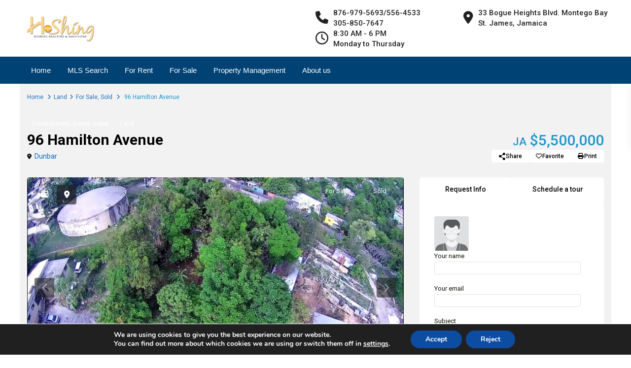

--- FILE ---
content_type: text/html; charset=UTF-8
request_url: https://hoshingrealtors.com/?estate_property=land-for-sale-in-montego-bay-dunbar-1-4-acre
body_size: 228525
content:
<!DOCTYPE html>
<html lang="en-US"   dir="ltr" >
<head>

    <meta charset="UTF-8" />
    <meta name="viewport" content="width=device-width, initial-scale=1,user-scalable=no">
    <link rel="pingback" href="https://hoshingrealtors.com/xmlrpc.php" />

    <meta name='robots' content='index, follow, max-image-preview:large, max-snippet:-1, max-video-preview:-1' />

	<!-- This site is optimized with the Yoast SEO plugin v26.7 - https://yoast.com/wordpress/plugins/seo/ -->
	<title>Land For Sale in Montego Bay - Dunbar 1/4 acre</title>
	<link rel="canonical" href="https://hoshingrealtors.com/properties/land-for-sale-in-montego-bay-dunbar-1-4-acre/" />
	<meta property="og:locale" content="en_US" />
	<meta property="og:type" content="article" />
	<meta property="og:title" content="Land For Sale in Montego Bay - Dunbar 1/4 acre" />
	<meta property="og:description" content="Dunbar is home to the middle and upper income earners and not to mentioned returning residents. Dunbar neighbouring communities are Paradise, Paradise Heights, Albion, and Mango Walk. The community is approximately 5-10 minutes to downtown Montego Bay. Are you seeking a decent price in purchasing a lot to build your dream home or want to own a piece of Jamaica? Well, it has arrived. ..." />
	<meta property="og:url" content="https://hoshingrealtors.com/properties/land-for-sale-in-montego-bay-dunbar-1-4-acre/" />
	<meta property="og:site_name" content="HoShing Realty" />
	<meta property="article:publisher" content="https://www.facebook.com/Hoshingrealtors" />
	<meta property="article:modified_time" content="2024-11-12T16:06:18+00:00" />
	<meta property="og:image" content="https://hoshingrealtors.com/wp-content/uploads/2023/04/2023-04-16_16-51-03.jpg" />
	<meta property="og:image:width" content="1280" />
	<meta property="og:image:height" content="720" />
	<meta property="og:image:type" content="image/jpeg" />
	<meta name="twitter:card" content="summary_large_image" />
	<meta name="twitter:site" content="@hoshingrealtors" />
	<meta name="twitter:label1" content="Est. reading time" />
	<meta name="twitter:data1" content="1 minute" />
	<script type="application/ld+json" class="yoast-schema-graph">{"@context":"https://schema.org","@graph":[{"@type":"WebPage","@id":"https://hoshingrealtors.com/properties/land-for-sale-in-montego-bay-dunbar-1-4-acre/","url":"https://hoshingrealtors.com/properties/land-for-sale-in-montego-bay-dunbar-1-4-acre/","name":"Land For Sale in Montego Bay - Dunbar 1/4 acre","isPartOf":{"@id":"https://hoshingrealtors.com/#website"},"primaryImageOfPage":{"@id":"https://hoshingrealtors.com/properties/land-for-sale-in-montego-bay-dunbar-1-4-acre/#primaryimage"},"image":{"@id":"https://hoshingrealtors.com/properties/land-for-sale-in-montego-bay-dunbar-1-4-acre/#primaryimage"},"thumbnailUrl":"https://hoshingrealtors.com/wp-content/uploads/2023/04/2023-04-16_16-51-03.jpg","datePublished":"2023-04-17T04:35:21+00:00","dateModified":"2024-11-12T16:06:18+00:00","breadcrumb":{"@id":"https://hoshingrealtors.com/properties/land-for-sale-in-montego-bay-dunbar-1-4-acre/#breadcrumb"},"inLanguage":"en-US","potentialAction":[{"@type":"ReadAction","target":["https://hoshingrealtors.com/properties/land-for-sale-in-montego-bay-dunbar-1-4-acre/"]}]},{"@type":"ImageObject","inLanguage":"en-US","@id":"https://hoshingrealtors.com/properties/land-for-sale-in-montego-bay-dunbar-1-4-acre/#primaryimage","url":"https://hoshingrealtors.com/wp-content/uploads/2023/04/2023-04-16_16-51-03.jpg","contentUrl":"https://hoshingrealtors.com/wp-content/uploads/2023/04/2023-04-16_16-51-03.jpg","width":1280,"height":720},{"@type":"BreadcrumbList","@id":"https://hoshingrealtors.com/properties/land-for-sale-in-montego-bay-dunbar-1-4-acre/#breadcrumb","itemListElement":[{"@type":"ListItem","position":1,"name":"Home","item":"https://hoshingrealtors.com/"},{"@type":"ListItem","position":2,"name":"Properties","item":"https://hoshingrealtors.com/properties/"},{"@type":"ListItem","position":3,"name":"96 Hamilton Avenue"}]},{"@type":"WebSite","@id":"https://hoshingrealtors.com/#website","url":"https://hoshingrealtors.com/","name":"HoShing Realty","description":"&quot;We are there every step of the way&quot;","publisher":{"@id":"https://hoshingrealtors.com/#organization"},"potentialAction":[{"@type":"SearchAction","target":{"@type":"EntryPoint","urlTemplate":"https://hoshingrealtors.com/?s={search_term_string}"},"query-input":{"@type":"PropertyValueSpecification","valueRequired":true,"valueName":"search_term_string"}}],"inLanguage":"en-US"},{"@type":"Organization","@id":"https://hoshingrealtors.com/#organization","name":"HoShing Realty","url":"https://hoshingrealtors.com/","logo":{"@type":"ImageObject","inLanguage":"en-US","@id":"https://hoshingrealtors.com/#/schema/logo/image/","url":"https://hoshingrealtors.com/wp-content/uploads/2023/04/Hoshing-logo-1.png","contentUrl":"https://hoshingrealtors.com/wp-content/uploads/2023/04/Hoshing-logo-1.png","width":150,"height":64,"caption":"HoShing Realty"},"image":{"@id":"https://hoshingrealtors.com/#/schema/logo/image/"},"sameAs":["https://www.facebook.com/Hoshingrealtors","https://x.com/hoshingrealtors"]}]}</script>
	<!-- / Yoast SEO plugin. -->


<link rel='dns-prefetch' href='//maps-api-ssl.google.com' />
<link rel='dns-prefetch' href='//fonts.googleapis.com' />
<link rel='preconnect' href='https://fonts.gstatic.com' crossorigin />
<link rel="alternate" type="application/rss+xml" title="HoShing Realty &raquo; Feed" href="https://hoshingrealtors.com/feed/" />
<link rel="alternate" type="application/rss+xml" title="HoShing Realty &raquo; Comments Feed" href="https://hoshingrealtors.com/comments/feed/" />
<link rel="alternate" type="application/rss+xml" title="HoShing Realty &raquo; 96 Hamilton Avenue Comments Feed" href="https://hoshingrealtors.com/properties/land-for-sale-in-montego-bay-dunbar-1-4-acre/feed/" />
<link rel="alternate" title="oEmbed (JSON)" type="application/json+oembed" href="https://hoshingrealtors.com/wp-json/oembed/1.0/embed?url=https%3A%2F%2Fhoshingrealtors.com%2Fproperties%2Fland-for-sale-in-montego-bay-dunbar-1-4-acre%2F" />
<link rel="alternate" title="oEmbed (XML)" type="text/xml+oembed" href="https://hoshingrealtors.com/wp-json/oembed/1.0/embed?url=https%3A%2F%2Fhoshingrealtors.com%2Fproperties%2Fland-for-sale-in-montego-bay-dunbar-1-4-acre%2F&#038;format=xml" />
<style id='wp-img-auto-sizes-contain-inline-css' type='text/css'>
img:is([sizes=auto i],[sizes^="auto," i]){contain-intrinsic-size:3000px 1500px}
/*# sourceURL=wp-img-auto-sizes-contain-inline-css */
</style>
<style id='wp-emoji-styles-inline-css' type='text/css'>

	img.wp-smiley, img.emoji {
		display: inline !important;
		border: none !important;
		box-shadow: none !important;
		height: 1em !important;
		width: 1em !important;
		margin: 0 0.07em !important;
		vertical-align: -0.1em !important;
		background: none !important;
		padding: 0 !important;
	}
/*# sourceURL=wp-emoji-styles-inline-css */
</style>
<link rel='stylesheet' id='wp-block-library-css' href='https://hoshingrealtors.com/wp-includes/css/dist/block-library/style.min.css?ver=6.9' type='text/css' media='all' />
<style id='classic-theme-styles-inline-css' type='text/css'>
/*! This file is auto-generated */
.wp-block-button__link{color:#fff;background-color:#32373c;border-radius:9999px;box-shadow:none;text-decoration:none;padding:calc(.667em + 2px) calc(1.333em + 2px);font-size:1.125em}.wp-block-file__button{background:#32373c;color:#fff;text-decoration:none}
/*# sourceURL=/wp-includes/css/classic-themes.min.css */
</style>
<link rel='stylesheet' id='residence_latest_items-cgb-style-css-css' href='https://hoshingrealtors.com/wp-content/plugins/residence-gutenberg/dist/blocks.style.build.css?ver=6.9' type='text/css' media='all' />
<style id='global-styles-inline-css' type='text/css'>
:root{--wp--preset--aspect-ratio--square: 1;--wp--preset--aspect-ratio--4-3: 4/3;--wp--preset--aspect-ratio--3-4: 3/4;--wp--preset--aspect-ratio--3-2: 3/2;--wp--preset--aspect-ratio--2-3: 2/3;--wp--preset--aspect-ratio--16-9: 16/9;--wp--preset--aspect-ratio--9-16: 9/16;--wp--preset--color--black: #000000;--wp--preset--color--cyan-bluish-gray: #abb8c3;--wp--preset--color--white: #ffffff;--wp--preset--color--pale-pink: #f78da7;--wp--preset--color--vivid-red: #cf2e2e;--wp--preset--color--luminous-vivid-orange: #ff6900;--wp--preset--color--luminous-vivid-amber: #fcb900;--wp--preset--color--light-green-cyan: #7bdcb5;--wp--preset--color--vivid-green-cyan: #00d084;--wp--preset--color--pale-cyan-blue: #8ed1fc;--wp--preset--color--vivid-cyan-blue: #0693e3;--wp--preset--color--vivid-purple: #9b51e0;--wp--preset--gradient--vivid-cyan-blue-to-vivid-purple: linear-gradient(135deg,rgb(6,147,227) 0%,rgb(155,81,224) 100%);--wp--preset--gradient--light-green-cyan-to-vivid-green-cyan: linear-gradient(135deg,rgb(122,220,180) 0%,rgb(0,208,130) 100%);--wp--preset--gradient--luminous-vivid-amber-to-luminous-vivid-orange: linear-gradient(135deg,rgb(252,185,0) 0%,rgb(255,105,0) 100%);--wp--preset--gradient--luminous-vivid-orange-to-vivid-red: linear-gradient(135deg,rgb(255,105,0) 0%,rgb(207,46,46) 100%);--wp--preset--gradient--very-light-gray-to-cyan-bluish-gray: linear-gradient(135deg,rgb(238,238,238) 0%,rgb(169,184,195) 100%);--wp--preset--gradient--cool-to-warm-spectrum: linear-gradient(135deg,rgb(74,234,220) 0%,rgb(151,120,209) 20%,rgb(207,42,186) 40%,rgb(238,44,130) 60%,rgb(251,105,98) 80%,rgb(254,248,76) 100%);--wp--preset--gradient--blush-light-purple: linear-gradient(135deg,rgb(255,206,236) 0%,rgb(152,150,240) 100%);--wp--preset--gradient--blush-bordeaux: linear-gradient(135deg,rgb(254,205,165) 0%,rgb(254,45,45) 50%,rgb(107,0,62) 100%);--wp--preset--gradient--luminous-dusk: linear-gradient(135deg,rgb(255,203,112) 0%,rgb(199,81,192) 50%,rgb(65,88,208) 100%);--wp--preset--gradient--pale-ocean: linear-gradient(135deg,rgb(255,245,203) 0%,rgb(182,227,212) 50%,rgb(51,167,181) 100%);--wp--preset--gradient--electric-grass: linear-gradient(135deg,rgb(202,248,128) 0%,rgb(113,206,126) 100%);--wp--preset--gradient--midnight: linear-gradient(135deg,rgb(2,3,129) 0%,rgb(40,116,252) 100%);--wp--preset--font-size--small: 13px;--wp--preset--font-size--medium: 20px;--wp--preset--font-size--large: 36px;--wp--preset--font-size--x-large: 42px;--wp--preset--spacing--20: 0.44rem;--wp--preset--spacing--30: 0.67rem;--wp--preset--spacing--40: 1rem;--wp--preset--spacing--50: 1.5rem;--wp--preset--spacing--60: 2.25rem;--wp--preset--spacing--70: 3.38rem;--wp--preset--spacing--80: 5.06rem;--wp--preset--shadow--natural: 6px 6px 9px rgba(0, 0, 0, 0.2);--wp--preset--shadow--deep: 12px 12px 50px rgba(0, 0, 0, 0.4);--wp--preset--shadow--sharp: 6px 6px 0px rgba(0, 0, 0, 0.2);--wp--preset--shadow--outlined: 6px 6px 0px -3px rgb(255, 255, 255), 6px 6px rgb(0, 0, 0);--wp--preset--shadow--crisp: 6px 6px 0px rgb(0, 0, 0);}:where(.is-layout-flex){gap: 0.5em;}:where(.is-layout-grid){gap: 0.5em;}body .is-layout-flex{display: flex;}.is-layout-flex{flex-wrap: wrap;align-items: center;}.is-layout-flex > :is(*, div){margin: 0;}body .is-layout-grid{display: grid;}.is-layout-grid > :is(*, div){margin: 0;}:where(.wp-block-columns.is-layout-flex){gap: 2em;}:where(.wp-block-columns.is-layout-grid){gap: 2em;}:where(.wp-block-post-template.is-layout-flex){gap: 1.25em;}:where(.wp-block-post-template.is-layout-grid){gap: 1.25em;}.has-black-color{color: var(--wp--preset--color--black) !important;}.has-cyan-bluish-gray-color{color: var(--wp--preset--color--cyan-bluish-gray) !important;}.has-white-color{color: var(--wp--preset--color--white) !important;}.has-pale-pink-color{color: var(--wp--preset--color--pale-pink) !important;}.has-vivid-red-color{color: var(--wp--preset--color--vivid-red) !important;}.has-luminous-vivid-orange-color{color: var(--wp--preset--color--luminous-vivid-orange) !important;}.has-luminous-vivid-amber-color{color: var(--wp--preset--color--luminous-vivid-amber) !important;}.has-light-green-cyan-color{color: var(--wp--preset--color--light-green-cyan) !important;}.has-vivid-green-cyan-color{color: var(--wp--preset--color--vivid-green-cyan) !important;}.has-pale-cyan-blue-color{color: var(--wp--preset--color--pale-cyan-blue) !important;}.has-vivid-cyan-blue-color{color: var(--wp--preset--color--vivid-cyan-blue) !important;}.has-vivid-purple-color{color: var(--wp--preset--color--vivid-purple) !important;}.has-black-background-color{background-color: var(--wp--preset--color--black) !important;}.has-cyan-bluish-gray-background-color{background-color: var(--wp--preset--color--cyan-bluish-gray) !important;}.has-white-background-color{background-color: var(--wp--preset--color--white) !important;}.has-pale-pink-background-color{background-color: var(--wp--preset--color--pale-pink) !important;}.has-vivid-red-background-color{background-color: var(--wp--preset--color--vivid-red) !important;}.has-luminous-vivid-orange-background-color{background-color: var(--wp--preset--color--luminous-vivid-orange) !important;}.has-luminous-vivid-amber-background-color{background-color: var(--wp--preset--color--luminous-vivid-amber) !important;}.has-light-green-cyan-background-color{background-color: var(--wp--preset--color--light-green-cyan) !important;}.has-vivid-green-cyan-background-color{background-color: var(--wp--preset--color--vivid-green-cyan) !important;}.has-pale-cyan-blue-background-color{background-color: var(--wp--preset--color--pale-cyan-blue) !important;}.has-vivid-cyan-blue-background-color{background-color: var(--wp--preset--color--vivid-cyan-blue) !important;}.has-vivid-purple-background-color{background-color: var(--wp--preset--color--vivid-purple) !important;}.has-black-border-color{border-color: var(--wp--preset--color--black) !important;}.has-cyan-bluish-gray-border-color{border-color: var(--wp--preset--color--cyan-bluish-gray) !important;}.has-white-border-color{border-color: var(--wp--preset--color--white) !important;}.has-pale-pink-border-color{border-color: var(--wp--preset--color--pale-pink) !important;}.has-vivid-red-border-color{border-color: var(--wp--preset--color--vivid-red) !important;}.has-luminous-vivid-orange-border-color{border-color: var(--wp--preset--color--luminous-vivid-orange) !important;}.has-luminous-vivid-amber-border-color{border-color: var(--wp--preset--color--luminous-vivid-amber) !important;}.has-light-green-cyan-border-color{border-color: var(--wp--preset--color--light-green-cyan) !important;}.has-vivid-green-cyan-border-color{border-color: var(--wp--preset--color--vivid-green-cyan) !important;}.has-pale-cyan-blue-border-color{border-color: var(--wp--preset--color--pale-cyan-blue) !important;}.has-vivid-cyan-blue-border-color{border-color: var(--wp--preset--color--vivid-cyan-blue) !important;}.has-vivid-purple-border-color{border-color: var(--wp--preset--color--vivid-purple) !important;}.has-vivid-cyan-blue-to-vivid-purple-gradient-background{background: var(--wp--preset--gradient--vivid-cyan-blue-to-vivid-purple) !important;}.has-light-green-cyan-to-vivid-green-cyan-gradient-background{background: var(--wp--preset--gradient--light-green-cyan-to-vivid-green-cyan) !important;}.has-luminous-vivid-amber-to-luminous-vivid-orange-gradient-background{background: var(--wp--preset--gradient--luminous-vivid-amber-to-luminous-vivid-orange) !important;}.has-luminous-vivid-orange-to-vivid-red-gradient-background{background: var(--wp--preset--gradient--luminous-vivid-orange-to-vivid-red) !important;}.has-very-light-gray-to-cyan-bluish-gray-gradient-background{background: var(--wp--preset--gradient--very-light-gray-to-cyan-bluish-gray) !important;}.has-cool-to-warm-spectrum-gradient-background{background: var(--wp--preset--gradient--cool-to-warm-spectrum) !important;}.has-blush-light-purple-gradient-background{background: var(--wp--preset--gradient--blush-light-purple) !important;}.has-blush-bordeaux-gradient-background{background: var(--wp--preset--gradient--blush-bordeaux) !important;}.has-luminous-dusk-gradient-background{background: var(--wp--preset--gradient--luminous-dusk) !important;}.has-pale-ocean-gradient-background{background: var(--wp--preset--gradient--pale-ocean) !important;}.has-electric-grass-gradient-background{background: var(--wp--preset--gradient--electric-grass) !important;}.has-midnight-gradient-background{background: var(--wp--preset--gradient--midnight) !important;}.has-small-font-size{font-size: var(--wp--preset--font-size--small) !important;}.has-medium-font-size{font-size: var(--wp--preset--font-size--medium) !important;}.has-large-font-size{font-size: var(--wp--preset--font-size--large) !important;}.has-x-large-font-size{font-size: var(--wp--preset--font-size--x-large) !important;}
:where(.wp-block-post-template.is-layout-flex){gap: 1.25em;}:where(.wp-block-post-template.is-layout-grid){gap: 1.25em;}
:where(.wp-block-term-template.is-layout-flex){gap: 1.25em;}:where(.wp-block-term-template.is-layout-grid){gap: 1.25em;}
:where(.wp-block-columns.is-layout-flex){gap: 2em;}:where(.wp-block-columns.is-layout-grid){gap: 2em;}
:root :where(.wp-block-pullquote){font-size: 1.5em;line-height: 1.6;}
/*# sourceURL=global-styles-inline-css */
</style>
<link rel='stylesheet' id='contact-form-7-css' href='https://hoshingrealtors.com/wp-content/plugins/contact-form-7/includes/css/styles.css?ver=6.1.4' type='text/css' media='all' />
<link rel='stylesheet' id='mlsimport-css' href='https://hoshingrealtors.com/wp-content/plugins/mlsimport/public/css/mlsimport-public.css?ver=6.1.10' type='text/css' media='all' />
<link rel='stylesheet' id='wpestate_style-css' href='https://hoshingrealtors.com/wp-content/themes/wpresidence/style.css?ver=5.4.1' type='text/css' media='all' />
<style id='wpestate_style-inline-css' type='text/css'>

        body::after{
            position:absolute;
            width:0;
            height:0;
            overflow:hidden;
            z-index:-1; // hide images
            content:url();   // load images
            }
        }
/*# sourceURL=wpestate_style-inline-css */
</style>
<link rel='stylesheet' id='theme-main-css-css' href='https://hoshingrealtors.com/wp-content/themes/wpresidence/public/css/main.css?ver=6.9' type='text/css' media='all' />
<link rel='stylesheet' id='bootstrap-selectcss.min-css' href='https://hoshingrealtors.com/wp-content/themes/wpresidence/public/css/bootstrap-select.min.css?ver=5.4.1' type='text/css' media='all' />
<link rel='stylesheet' id='wpestate-roboto-css' href='https://fonts.googleapis.com/css?family=Roboto%3Awght%40300%2C400%2C500%2C700&#038;subset=latin%2Clatin-ext&#038;display=swap&#038;ver=6.9' type='text/css' media='all' />
<link rel='stylesheet' id='font-awesome6.4.2.min-css' href='https://hoshingrealtors.com/wp-content/themes/wpresidence/public/fontawesome/css/all.min.css?ver=6.9' type='text/css' media='all' />
<link rel='stylesheet' id='jquery.ui.theme-css' href='https://hoshingrealtors.com/wp-content/themes/wpresidence/public/css/jquery-ui.min.css?ver=6.9' type='text/css' media='all' />
<link rel='stylesheet' id='js_composer_custom_css-css' href='//hoshingrealtors.com/wp-content/uploads/js_composer/custom.css?ver=8.7.2' type='text/css' media='all' />
<link rel="preload" as="style" href="https://fonts.googleapis.com/css?family=Roboto:500&#038;display=swap&#038;ver=1768524631" /><link rel="stylesheet" href="https://fonts.googleapis.com/css?family=Roboto:500&#038;display=swap&#038;ver=1768524631" media="print" onload="this.media='all'"><noscript><link rel="stylesheet" href="https://fonts.googleapis.com/css?family=Roboto:500&#038;display=swap&#038;ver=1768524631" /></noscript><link rel='stylesheet' id='moove_gdpr_frontend-css' href='https://hoshingrealtors.com/wp-content/plugins/gdpr-cookie-compliance/dist/styles/gdpr-main.css?ver=5.0.9' type='text/css' media='all' />
<style id='moove_gdpr_frontend-inline-css' type='text/css'>
#moove_gdpr_cookie_modal,#moove_gdpr_cookie_info_bar,.gdpr_cookie_settings_shortcode_content{font-family:&#039;Nunito&#039;,sans-serif}#moove_gdpr_save_popup_settings_button{background-color:#373737;color:#fff}#moove_gdpr_save_popup_settings_button:hover{background-color:#000}#moove_gdpr_cookie_info_bar .moove-gdpr-info-bar-container .moove-gdpr-info-bar-content a.mgbutton,#moove_gdpr_cookie_info_bar .moove-gdpr-info-bar-container .moove-gdpr-info-bar-content button.mgbutton{background-color:#0c4da2}#moove_gdpr_cookie_modal .moove-gdpr-modal-content .moove-gdpr-modal-footer-content .moove-gdpr-button-holder a.mgbutton,#moove_gdpr_cookie_modal .moove-gdpr-modal-content .moove-gdpr-modal-footer-content .moove-gdpr-button-holder button.mgbutton,.gdpr_cookie_settings_shortcode_content .gdpr-shr-button.button-green{background-color:#0c4da2;border-color:#0c4da2}#moove_gdpr_cookie_modal .moove-gdpr-modal-content .moove-gdpr-modal-footer-content .moove-gdpr-button-holder a.mgbutton:hover,#moove_gdpr_cookie_modal .moove-gdpr-modal-content .moove-gdpr-modal-footer-content .moove-gdpr-button-holder button.mgbutton:hover,.gdpr_cookie_settings_shortcode_content .gdpr-shr-button.button-green:hover{background-color:#fff;color:#0c4da2}#moove_gdpr_cookie_modal .moove-gdpr-modal-content .moove-gdpr-modal-close i,#moove_gdpr_cookie_modal .moove-gdpr-modal-content .moove-gdpr-modal-close span.gdpr-icon{background-color:#0c4da2;border:1px solid #0c4da2}#moove_gdpr_cookie_info_bar span.moove-gdpr-infobar-allow-all.focus-g,#moove_gdpr_cookie_info_bar span.moove-gdpr-infobar-allow-all:focus,#moove_gdpr_cookie_info_bar button.moove-gdpr-infobar-allow-all.focus-g,#moove_gdpr_cookie_info_bar button.moove-gdpr-infobar-allow-all:focus,#moove_gdpr_cookie_info_bar span.moove-gdpr-infobar-reject-btn.focus-g,#moove_gdpr_cookie_info_bar span.moove-gdpr-infobar-reject-btn:focus,#moove_gdpr_cookie_info_bar button.moove-gdpr-infobar-reject-btn.focus-g,#moove_gdpr_cookie_info_bar button.moove-gdpr-infobar-reject-btn:focus,#moove_gdpr_cookie_info_bar span.change-settings-button.focus-g,#moove_gdpr_cookie_info_bar span.change-settings-button:focus,#moove_gdpr_cookie_info_bar button.change-settings-button.focus-g,#moove_gdpr_cookie_info_bar button.change-settings-button:focus{-webkit-box-shadow:0 0 1px 3px #0c4da2;-moz-box-shadow:0 0 1px 3px #0c4da2;box-shadow:0 0 1px 3px #0c4da2}#moove_gdpr_cookie_modal .moove-gdpr-modal-content .moove-gdpr-modal-close i:hover,#moove_gdpr_cookie_modal .moove-gdpr-modal-content .moove-gdpr-modal-close span.gdpr-icon:hover,#moove_gdpr_cookie_info_bar span[data-href]>u.change-settings-button{color:#0c4da2}#moove_gdpr_cookie_modal .moove-gdpr-modal-content .moove-gdpr-modal-left-content #moove-gdpr-menu li.menu-item-selected a span.gdpr-icon,#moove_gdpr_cookie_modal .moove-gdpr-modal-content .moove-gdpr-modal-left-content #moove-gdpr-menu li.menu-item-selected button span.gdpr-icon{color:inherit}#moove_gdpr_cookie_modal .moove-gdpr-modal-content .moove-gdpr-modal-left-content #moove-gdpr-menu li a span.gdpr-icon,#moove_gdpr_cookie_modal .moove-gdpr-modal-content .moove-gdpr-modal-left-content #moove-gdpr-menu li button span.gdpr-icon{color:inherit}#moove_gdpr_cookie_modal .gdpr-acc-link{line-height:0;font-size:0;color:transparent;position:absolute}#moove_gdpr_cookie_modal .moove-gdpr-modal-content .moove-gdpr-modal-close:hover i,#moove_gdpr_cookie_modal .moove-gdpr-modal-content .moove-gdpr-modal-left-content #moove-gdpr-menu li a,#moove_gdpr_cookie_modal .moove-gdpr-modal-content .moove-gdpr-modal-left-content #moove-gdpr-menu li button,#moove_gdpr_cookie_modal .moove-gdpr-modal-content .moove-gdpr-modal-left-content #moove-gdpr-menu li button i,#moove_gdpr_cookie_modal .moove-gdpr-modal-content .moove-gdpr-modal-left-content #moove-gdpr-menu li a i,#moove_gdpr_cookie_modal .moove-gdpr-modal-content .moove-gdpr-tab-main .moove-gdpr-tab-main-content a:hover,#moove_gdpr_cookie_info_bar.moove-gdpr-dark-scheme .moove-gdpr-info-bar-container .moove-gdpr-info-bar-content a.mgbutton:hover,#moove_gdpr_cookie_info_bar.moove-gdpr-dark-scheme .moove-gdpr-info-bar-container .moove-gdpr-info-bar-content button.mgbutton:hover,#moove_gdpr_cookie_info_bar.moove-gdpr-dark-scheme .moove-gdpr-info-bar-container .moove-gdpr-info-bar-content a:hover,#moove_gdpr_cookie_info_bar.moove-gdpr-dark-scheme .moove-gdpr-info-bar-container .moove-gdpr-info-bar-content button:hover,#moove_gdpr_cookie_info_bar.moove-gdpr-dark-scheme .moove-gdpr-info-bar-container .moove-gdpr-info-bar-content span.change-settings-button:hover,#moove_gdpr_cookie_info_bar.moove-gdpr-dark-scheme .moove-gdpr-info-bar-container .moove-gdpr-info-bar-content button.change-settings-button:hover,#moove_gdpr_cookie_info_bar.moove-gdpr-dark-scheme .moove-gdpr-info-bar-container .moove-gdpr-info-bar-content u.change-settings-button:hover,#moove_gdpr_cookie_info_bar span[data-href]>u.change-settings-button,#moove_gdpr_cookie_info_bar.moove-gdpr-dark-scheme .moove-gdpr-info-bar-container .moove-gdpr-info-bar-content a.mgbutton.focus-g,#moove_gdpr_cookie_info_bar.moove-gdpr-dark-scheme .moove-gdpr-info-bar-container .moove-gdpr-info-bar-content button.mgbutton.focus-g,#moove_gdpr_cookie_info_bar.moove-gdpr-dark-scheme .moove-gdpr-info-bar-container .moove-gdpr-info-bar-content a.focus-g,#moove_gdpr_cookie_info_bar.moove-gdpr-dark-scheme .moove-gdpr-info-bar-container .moove-gdpr-info-bar-content button.focus-g,#moove_gdpr_cookie_info_bar.moove-gdpr-dark-scheme .moove-gdpr-info-bar-container .moove-gdpr-info-bar-content a.mgbutton:focus,#moove_gdpr_cookie_info_bar.moove-gdpr-dark-scheme .moove-gdpr-info-bar-container .moove-gdpr-info-bar-content button.mgbutton:focus,#moove_gdpr_cookie_info_bar.moove-gdpr-dark-scheme .moove-gdpr-info-bar-container .moove-gdpr-info-bar-content a:focus,#moove_gdpr_cookie_info_bar.moove-gdpr-dark-scheme .moove-gdpr-info-bar-container .moove-gdpr-info-bar-content button:focus,#moove_gdpr_cookie_info_bar.moove-gdpr-dark-scheme .moove-gdpr-info-bar-container .moove-gdpr-info-bar-content span.change-settings-button.focus-g,span.change-settings-button:focus,button.change-settings-button.focus-g,button.change-settings-button:focus,#moove_gdpr_cookie_info_bar.moove-gdpr-dark-scheme .moove-gdpr-info-bar-container .moove-gdpr-info-bar-content u.change-settings-button.focus-g,#moove_gdpr_cookie_info_bar.moove-gdpr-dark-scheme .moove-gdpr-info-bar-container .moove-gdpr-info-bar-content u.change-settings-button:focus{color:#0c4da2}#moove_gdpr_cookie_modal .moove-gdpr-branding.focus-g span,#moove_gdpr_cookie_modal .moove-gdpr-modal-content .moove-gdpr-tab-main a.focus-g,#moove_gdpr_cookie_modal .moove-gdpr-modal-content .moove-gdpr-tab-main .gdpr-cd-details-toggle.focus-g{color:#0c4da2}#moove_gdpr_cookie_modal.gdpr_lightbox-hide{display:none}
/*# sourceURL=moove_gdpr_frontend-inline-css */
</style>
<script type="text/javascript" src="https://hoshingrealtors.com/wp-includes/js/jquery/jquery.min.js?ver=3.7.1" id="jquery-core-js"></script>
<script type="text/javascript" src="https://hoshingrealtors.com/wp-includes/js/jquery/jquery-migrate.min.js?ver=3.4.1" id="jquery-migrate-js"></script>
<script type="text/javascript" src="https://hoshingrealtors.com/wp-content/plugins/mlsimport/public/js/mlsimport-public.js?ver=6.1.10" id="mlsimport-js"></script>
<script type="text/javascript" src="https://hoshingrealtors.com/wp-content/themes/wpresidence/js/modernizr.custom.62456.js?ver=5.4.1" id="modernizr.custom.62456-js"></script>
<script></script><link rel="https://api.w.org/" href="https://hoshingrealtors.com/wp-json/" /><link rel="alternate" title="JSON" type="application/json" href="https://hoshingrealtors.com/wp-json/wp/v2/estate_property/31923" /><link rel="EditURI" type="application/rsd+xml" title="RSD" href="https://hoshingrealtors.com/xmlrpc.php?rsd" />
<link rel='shortlink' href='https://hoshingrealtors.com/?p=31923' />

        <meta property="og:image" content="https://hoshingrealtors.com/wp-content/uploads/2023/04/2023-04-16_16-51-03.jpg"/>
        <meta property="og:image:secure_url" content="https://hoshingrealtors.com/wp-content/uploads/2023/04/2023-04-16_16-51-03.jpg" />
        <meta property="og:description"  content=" Dunbar is home to the middle and upper income earners and not to mentioned returning residents.  Dunbar neighbouring communities are Paradise, Paradise Heights, Albion, and Mango Walk.  The community is approximately 5-10 minutes to downtown Montego Bay.  Are you seeking a decent price in purchasing a lot to build your dream home or want to own a piece of Jamaica?  Well, it has arrived.  They are many possibilities in building on this approximately 1/4 acre lot that if one build a second floor one can grab a view of the ocean or even an apartment building. You know what they say about the difference in a liability and an asset when it comes to a propert!  Call us today for more information.




Submit an offer" />
    <style type='text/css'>:root{/* base variables START */--wp-estate-main-color-option: #2096c9;--wp-estate-second-color-option: #89d3e5;/* base variables END *//* layout variables START */--wp-estate-main-grid-content-width-option: 1200px;/* layout variables END *//* logo variables START *//* logo variables END *//* header variables START */--wp-estate-menu-item-font-size-option: 14px;--wp-estate-top-bar-back-option: #dd9933;--wp-estate-top-bar-font-option: #ffffff;--wp-estate-active-menu-font-color-option: #000000;--wp-estate-transparent-menu-font-color-option: #ffffff;--wp-estate-transparent-menu-hover-font-color-option: #dd9933;--wp-estate-menu-border-color-option: #ffffff;/* header variables END *//* mobile_header variables START */--wp-estate-mobile-header-background-color-option: #ffffff;--wp-estate-mobile-header-icon-color-option: #2096c9;--wp-estate-mobile-menu-font-color-option: #000000;--wp-estate-mobile-menu-hover-font-color-option: #000000;--wp-estate-mobile-menu-background-color-option: #ffffff;/* mobile_header variables END *//* search variables START */--wp-estate-adv-back-color-option: #062750;--wp-estate-adv-back-color-opacity-option: 0.55;--wp-estate-adv-font-color-option: #ffffff;/* search variables END *//* general variables START */--wp-estate-background-color-option: #ffffff;--wp_estate_content_back_color-option: #f2f2f2;--wp_estate_content_area_back_color-option: #ffffff;--wp_estate_breadcrumbs_font_color-option: #1e73be;--wp-estate-font-color-option: #111107;--wp_estate_link_color-option: #096abf;--wp_estate_headings_color-option: #000000;--wp-estate-hover-button-color-option: #ffffff;/* general variables END *//* map variables START */--wp_estate_map_controls_back-option: #ffffff;--wp_estate_map_controls_font_color-option: #000000;/* map variables END *//* property_unit variables START */--wp-estate-card-details-font-awsome-size-option: 13px;--wp-estate-card-details-image_icon-size-option: 17px;--wp-estate-card-details-font-family-option: Roboto;--wp-estate-card-details-font-size-option: 14px;--wp-estate-card-details-font-weight-option: 500;--wp-estate-card-details-alignment-option: fill;--wp-estate-card-details-image-position-option: left;--wp-estate-card-details-gap-option: px;/* property_unit variables END *//* widgets variables START */--wp-estate-sidebar-widget-color-option: #ffffff;--wp-estate-widget-sidebar-border-color-option: #1e73be;/* widgets variables END *//* footer variables START */--wp-estate-footer-back-color-option: #dda64d;--wp-estate-footer-font-color-option: #000000;--wp-estate-footer-copy-color-option: #000000;--wp-estate-footer-copy-back-color-option: #ffffff;--wp-estate-footer-heading-color-option: #000000;/* footer variables END *//* content_area_padding variables START *//* content_area_padding variables END *//* property_unit_padding variables START *//* property_unit_padding variables END *//* widget_padding variables START *//* widget_padding variables END *//* borders_and_units variables START *//* borders_and_units variables END *//* min_heights variables START *//* min_heights variables END *//* dashboard_colors variables START *//* dashboard_colors variables END *//* typography variables START */--wp-estate-h1-font-size-option: 30px;--wp-estate-h1-line-height-option: 30px;--wp-estate-h1-font-weight-option: 700;--wp-estate-h2-font-size-option: 25px;--wp-estate-h2-line-height-option: 25px;--wp-estate-h2-font-weight-option: 700;--wp-estate-h3-font-size-option: 20px;--wp-estate-h3-line-height-option: 20px;--wp-estate-h3-font-weight-option: 700;--wp-estate-h5-font-size-option: 10px;--wp-estate-h5-line-height-option: 10px;--wp-estate-h5-font-weight-option: 400;--wp-estate-h6-font-size-option: 18px;--wp-estate-h6-line-height-option: 18px;--wp-estate-h6-font-weight-option: 700;--wp-estate-menu-font-family-option: Arial, Helvetica, sans-serif;--wp-estate-menu-font-size-option: 16px;--wp-estate-menu-line-height-option: 16px;--wp-estate-menu-font-weight-option: 700;/* typography variables END *//* others variables START */--wp-estate-cssbox-shadow-option: 227;/* others variables END */}</style><meta name="generator" content="Elementor 3.34.1; features: additional_custom_breakpoints; settings: css_print_method-external, google_font-enabled, font_display-swap">
			<style>
				.e-con.e-parent:nth-of-type(n+4):not(.e-lazyloaded):not(.e-no-lazyload),
				.e-con.e-parent:nth-of-type(n+4):not(.e-lazyloaded):not(.e-no-lazyload) * {
					background-image: none !important;
				}
				@media screen and (max-height: 1024px) {
					.e-con.e-parent:nth-of-type(n+3):not(.e-lazyloaded):not(.e-no-lazyload),
					.e-con.e-parent:nth-of-type(n+3):not(.e-lazyloaded):not(.e-no-lazyload) * {
						background-image: none !important;
					}
				}
				@media screen and (max-height: 640px) {
					.e-con.e-parent:nth-of-type(n+2):not(.e-lazyloaded):not(.e-no-lazyload),
					.e-con.e-parent:nth-of-type(n+2):not(.e-lazyloaded):not(.e-no-lazyload) * {
						background-image: none !important;
					}
				}
			</style>
			<meta name="generator" content="Powered by WPBakery Page Builder - drag and drop page builder for WordPress."/>
<meta name="generator" content="Redux 4.5.5" /><noscript><style>.lazyload[data-src]{display:none !important;}</style></noscript><style>.lazyload{background-image:none !important;}.lazyload:before{background-image:none !important;}</style><style type="text/css" id="custom-background-css">
body.custom-background { background-color: #ffffff; }
</style>
	<meta name="generator" content="Powered by Slider Revolution 6.7.40 - responsive, Mobile-Friendly Slider Plugin for WordPress with comfortable drag and drop interface." />
<script type="text/javascript" data-cfasync="false" src="https://humanchat.net/build/js/hb_latest.js?v=1.5.28" crossorigin="anonymous"></script>
<script>
var aiBot = new AiBot({embedId: '7Pg69hz2nJa7', remoteBaseUrl: 'https://humanchat.net/', version: '1.5.28'});
</script><link rel="icon" href="https://hoshingrealtors.com/wp-content/uploads/2025/12/HoShing-Updated-logo-36x36.png" sizes="32x32" />
<link rel="icon" href="https://hoshingrealtors.com/wp-content/uploads/2025/12/HoShing-Updated-logo.png" sizes="192x192" />
<link rel="apple-touch-icon" href="https://hoshingrealtors.com/wp-content/uploads/2025/12/HoShing-Updated-logo.png" />
<meta name="msapplication-TileImage" content="https://hoshingrealtors.com/wp-content/uploads/2025/12/HoShing-Updated-logo.png" />
<script>function setREVStartSize(e){
			//window.requestAnimationFrame(function() {
				window.RSIW = window.RSIW===undefined ? window.innerWidth : window.RSIW;
				window.RSIH = window.RSIH===undefined ? window.innerHeight : window.RSIH;
				try {
					var pw = document.getElementById(e.c).parentNode.offsetWidth,
						newh;
					pw = pw===0 || isNaN(pw) || (e.l=="fullwidth" || e.layout=="fullwidth") ? window.RSIW : pw;
					e.tabw = e.tabw===undefined ? 0 : parseInt(e.tabw);
					e.thumbw = e.thumbw===undefined ? 0 : parseInt(e.thumbw);
					e.tabh = e.tabh===undefined ? 0 : parseInt(e.tabh);
					e.thumbh = e.thumbh===undefined ? 0 : parseInt(e.thumbh);
					e.tabhide = e.tabhide===undefined ? 0 : parseInt(e.tabhide);
					e.thumbhide = e.thumbhide===undefined ? 0 : parseInt(e.thumbhide);
					e.mh = e.mh===undefined || e.mh=="" || e.mh==="auto" ? 0 : parseInt(e.mh,0);
					if(e.layout==="fullscreen" || e.l==="fullscreen")
						newh = Math.max(e.mh,window.RSIH);
					else{
						e.gw = Array.isArray(e.gw) ? e.gw : [e.gw];
						for (var i in e.rl) if (e.gw[i]===undefined || e.gw[i]===0) e.gw[i] = e.gw[i-1];
						e.gh = e.el===undefined || e.el==="" || (Array.isArray(e.el) && e.el.length==0)? e.gh : e.el;
						e.gh = Array.isArray(e.gh) ? e.gh : [e.gh];
						for (var i in e.rl) if (e.gh[i]===undefined || e.gh[i]===0) e.gh[i] = e.gh[i-1];
											
						var nl = new Array(e.rl.length),
							ix = 0,
							sl;
						e.tabw = e.tabhide>=pw ? 0 : e.tabw;
						e.thumbw = e.thumbhide>=pw ? 0 : e.thumbw;
						e.tabh = e.tabhide>=pw ? 0 : e.tabh;
						e.thumbh = e.thumbhide>=pw ? 0 : e.thumbh;
						for (var i in e.rl) nl[i] = e.rl[i]<window.RSIW ? 0 : e.rl[i];
						sl = nl[0];
						for (var i in nl) if (sl>nl[i] && nl[i]>0) { sl = nl[i]; ix=i;}
						var m = pw>(e.gw[ix]+e.tabw+e.thumbw) ? 1 : (pw-(e.tabw+e.thumbw)) / (e.gw[ix]);
						newh =  (e.gh[ix] * m) + (e.tabh + e.thumbh);
					}
					var el = document.getElementById(e.c);
					if (el!==null && el) el.style.height = newh+"px";
					el = document.getElementById(e.c+"_wrapper");
					if (el!==null && el) {
						el.style.height = newh+"px";
						el.style.display = "block";
					}
				} catch(e){
					console.log("Failure at Presize of Slider:" + e)
				}
			//});
		  };</script>
<noscript><style> .wpb_animate_when_almost_visible { opacity: 1; }</style></noscript></head>

<body class="wp-singular estate_property-template-default single single-estate_property postid-31923 custom-background wp-theme-wpresidence wpresidence_header_logo_align_left wpresidence_header3_logo_align_left wpresidence_header_menu_type1_align_center wpresidence_header_menu_type3_4_text_align_right wpb-js-composer js-comp-ver-8.7.2 vc_responsive elementor-default elementor-kit-20">


<!-- Mobile wrapper container -->
<div class="mobilewrapper" id="mobilewrapper_links">
    <div class="snap-drawers">
        <!-- Left Sidebar for mobile menu -->
        <div class="snap-drawer snap-drawer-left">
            <div class="mobilemenu-close"><i class="fas fa-times"></i></div>
            <ul id="menu-main-menu" class="mobilex-menu"><li id="menu-item-28394" class="menu-item menu-item-type-custom menu-item-object-custom current-menu-item current_page_item menu-item-home menu-item-28394"><a href="https://hoshingrealtors.com" aria-current="page" title="						">Home</a></li>
<li id="menu-item-31044" class="menu-item menu-item-type-custom menu-item-object-custom menu-item-has-children menu-item-31044"><a href="https://raj.xposureapp.com/jamaica/userId_24018">MLS Search</a>
<ul class="sub-menu">
	<li id="menu-item-32400" class="menu-item menu-item-type-post_type menu-item-object-page menu-item-32400"><a href="https://hoshingrealtors.com/half-map-radius-search/">Search by Map</a></li>
</ul>
</li>
<li id="menu-item-32131" class="menu-item menu-item-type-post_type menu-item-object-page menu-item-32131"><a href="https://hoshingrealtors.com/properties-list-2/">For Rent</a></li>
<li id="menu-item-32137" class="menu-item menu-item-type-post_type menu-item-object-page menu-item-32137"><a href="https://hoshingrealtors.com/properties-list-all-properties-for-sale/">For Sale</a></li>
<li id="menu-item-32407" class="menu-item menu-item-type-post_type menu-item-object-page menu-item-has-children menu-item-32407"><a href="https://hoshingrealtors.com/property-management/">Property Management</a>
<ul class="sub-menu">
	<li id="menu-item-35855" class="menu-item menu-item-type-post_type menu-item-object-page menu-item-35855"><a href="https://hoshingrealtors.com/strata-property-management/">Strata Property Management</a></li>
</ul>
</li>
<li id="menu-item-29451" class="menu-item menu-item-type-post_type menu-item-object-page menu-item-has-children menu-item-29451"><a href="https://hoshingrealtors.com/about-us/">About us</a>
<ul class="sub-menu">
	<li id="menu-item-31043" class="menu-item menu-item-type-post_type menu-item-object-page menu-item-31043"><a href="https://hoshingrealtors.com/our-agents/">Meet our Associates</a></li>
	<li id="menu-item-28486" class="menu-item menu-item-type-post_type menu-item-object-page menu-item-28486"><a href="https://hoshingrealtors.com/contact-us/" title="						">Contact</a></li>
</ul>
</li>
</ul>        </div>
    </div>
</div>


<!-- User mobile wrapper container -->
<div class="mobilewrapper-user" id="mobilewrapperuser">
    <div class="snap-drawers">
        <!-- Right Sidebar for user mobile menu -->
        <div class="snap-drawer snap-drawer-right">
            <div class="mobilemenu-close-user"><i class="fas fa-times"></i></div>

            <div class="login_form wpestate_login_form_wrapper">
    <div class="login_register_div_title">Sign into your account</div>
    <div class="loginalert login_register_message_area" ></div>
    <input type="text" class="form-control wpestate_login_form_username" name="log"  placeholder="Username"/>

    <div class="password_holder">
        <input type="password" class="form-control wpestate_login_form_password " name="pwd" placeholder="Password"/>
        <i class="far fa-eye-slash show_hide_password"></i>
    </div>
    <input type="hidden" name="loginpop" class="loginpop" value="0">
    <input type="hidden" class="wpestate_login_form_security" name="security-login-topbar" 
            value="bd3c9cf017">
    <button class="wpresidence_button wpestate_login_submit_button" >Login</button>
        <input type="hidden" class="wpestate_social_login_nonce" value="137fc86b8f">

    
        

    </div>
<div class="login_form wpestate_register_form_wrapper" >



    

    <div class="login_register_div_title">Create an account</div>
    <div class="loginalert wpestate_register_message_area"></div>
    
    <input type="text" name="user_login_register"  class="form-control wpestate_register_form_usenmame" placeholder="Username"/>
    <input type="email" name="user_email_register" class="form-control wpestate_register_form_email" placeholder="Email" />

            <div class="password_holder">
            <input type="password" name="user_password"  class="form-control wpestate_register_form_password" placeholder="Password"/>
            <i class="far fa-eye-slash show_hide_password"></i>
        </div>
        <div class="password_holder">
            <input type="password" name="user_password_retype"  class="form-control wpestate_register_form_password_retype" placeholder="Retype Password"/>
            <i class="far fa-eye-slash show_hide_password"></i>
        </div>
    
            <select  name="new_user_type_topbar" class="form-select wpestate_register_form_user_type">
            <option value="0">Select User Type</option>
                                <option value="subscriber">User</option>
                                <option value="wpresidence_agency_role">Agency</option>
                                <option value="wpresidence_developer_role">Developer</option>
                    </select>
    
    <div class="wpestate_register_form_agree_terms_label_wrapper">
        <input type="checkbox" name="terms" id="user_terms_register_topbar_mobile" class="wpestate_register_form_agree_terms " />
        <label class="wpestate_register_form_agree_terms_label" for="user_terms_register_topbar_mobile">
            I agree with <a href="https://hoshingrealtors.com/" target="_blank" class="wpestate_register_form_agree_terms_link">terms &amp; conditions</a>        </label>
    </div>

    
    <input type="hidden" class="wpestate_register_form_security" name="security-register-topbar" value="04ade178e5">
    <button class="wpresidence_button wpestate_register_submit_button">Register</button>

    </div><div class="login_form wpestate_forgot_form_wrapper ">
    <div class="login_register_div_title">Reset Password</div>
    <div class="loginalert login_register_message_area" ></div>

    <input type="email" class="form-control wpestate_forgot_form_email " name="forgot_email" placeholder="Enter Your Email Address" size="20" />
  
    <input type="hidden" id="security-forgot-topbar" name="security-forgot-topbar" value="620453a909" /><input type="hidden" name="_wp_http_referer" value="/?estate_property=land-for-sale-in-montego-bay-dunbar-1-4-acre" />

    <input type="hidden" class="wpestate_forgot_form_security" name="security-login-topbar" 
            value="b0edd45ed7">

    
    <input type="hidden" class="wpestate_auth_postid" value="31923">
    <button class="wpresidence_button wpestate_forgot_password_submit_button" name="forgot">Reset Password</button>
</div><div class="login_modal_control">
    <a href="#" class="wpestate_login_form_switch_login">Back to login</a>
    <a href="#" class="wpestate_login_form_switch_register">Register here!</a>
    <a href="#" class="wpestate_login_form_switch_forgot">Forgot password?</a>


    <input type="hidden" name="loginpop" class="loginpop" value="0">
</div>        </div>
    </div>
</div>



<div class="website-wrapper wpresidence_wrapper_for_header_type5  wide " id="all_wrapper" >

  
  <div class="container-fluid px-0 wpresidence_main_wrapper_class  wide  has_header_type5 ">

    


    
      

         
        
        <div class="mobile_header exclude-rtl d-xl-none mobile_header_sticky_no">
    <div class="mobile-trigger exclude-rtl"><i class="fas fa-bars"></i></div>
    <div class="mobile-logo">
        <a href="https://hoshingrealtors.com">
        <img src="[data-uri]" class="img-responsive retina_ready lazyload" alt="mobile logo" data-src="https://hoshingrealtors.com/wp-content/uploads/2025/12/HoShing-Updated-logo.png" decoding="async" data-eio-rwidth="773" data-eio-rheight="323" /><noscript><img src="https://hoshingrealtors.com/wp-content/uploads/2025/12/HoShing-Updated-logo.png" class="img-responsive retina_ready" alt="mobile logo" data-eio="l" /></noscript>        </a> 
    </div>  
    
    </div>


                
        <!-- Master header div with dynamic classes -->
        <div class="master_header d-none d-xl-block d-flex   wide ">
         
  
            
            <!-- Header wrapper with dynamic classes and Bootstrap flex classes -->
            <header class="header_wrapper d-flex w-100  no_user_submit  header_type5 hover_type_5 no_property_submit ">
                
                                
                <div class="header5_top_row mx-0 px-5 py-0 d-flex w-100 flex-wrap align-items-center justify-content-between" 
    data-logo="https://hoshingrealtors.com/wp-content/uploads/2023/04/Hoshing-logo-1.png" 
    data-sticky-logo="https://hoshingrealtors.com/wp-content/uploads/2025/12/HoShing-Updated-logo.png">
    
    <div class="logo wpestate-flex flex-wrap " >
            <a href="https://hoshingrealtors.com"><img id="logo_image" src="[data-uri]" class="img-responsive retina_ready lazyload" alt="company logo" data-src="https://hoshingrealtors.com/wp-content/uploads/2023/04/Hoshing-logo-1.png" decoding="async" data-eio-rwidth="150" data-eio-rheight="64" /><noscript><img id="logo_image" src="https://hoshingrealtors.com/wp-content/uploads/2023/04/Hoshing-logo-1.png" class="img-responsive retina_ready" alt="company logo" data-eio="l" /></noscript></a></div>
    <!-- This div contains the info widgets -->
    <div class="header_5_widget_wrap d-flex flex-wrap align-items-center justify-content-between">

        
                            <div class="header_5_widget gap-2 d-flex align-items-center">
                    <div class="header_5_widget_icon">
                        <i class="fas fa-phone"></i>
                    </div>
                    <div class="header_5_widget_text_wrapper">
                        <div class="header_5_widget_text">876-979-5693/556-4533</div>
                        <div class="header_5_widget_text">305-850-7647</div>
                    </div>
                </div>
                    
                            <div class="header_5_widget gap-2 d-flex align-items-center">
                    <div class="header_5_widget_icon">
                        <i class="fas fa-map-marker-alt"></i>
                    </div>
                    <div class="header_5_widget_text_wrapper">
                        <div class="header_5_widget_text">33 Bogue Heights Blvd. Montego Bay</div>
                        <div class="header_5_widget_text">St. James, Jamaica</div>
                    </div>
                </div>
                    
                            <div class="header_5_widget gap-2 d-flex align-items-center">
                    <div class="header_5_widget_icon">
                        <i class="far fa-clock"></i>
                    </div>
                    <div class="header_5_widget_text_wrapper">
                        <div class="header_5_widget_text">8:30 AM -  6 PM</div>
                        <div class="header_5_widget_text">Monday to Thursday</div>
                    </div>
                </div>
                    
        
    </div>
 
</div>    

<div class="header5_bottom_row  d-flex w-100 ">
    <div class="header5_bottom_row_internal mx-0 px-5 py-0 d-flex w-100 flex-wrap align-items-center justify-content-between">
        <nav class="wpresidence-navigation-menu px-0 py-0 navbar navbar-expand-lg"><div class="menu-mega-menu-updated-container"><ul id="menu-main-menu" class="menu"><li id="menu-item-28394" class="menu-item menu-item-type-custom menu-item-object-custom menu-item-home no-megamenu   "><a class="menu-item-link"  href="https://hoshingrealtors.com">Home</a></li>
<li id="menu-item-31044" class="menu-item menu-item-type-custom menu-item-object-custom menu-item-has-children no-megamenu   "><a class="menu-item-link"  href="https://raj.xposureapp.com/jamaica/userId_24018">MLS Search</a>
<ul style="" class="  sub-menu ">
	<li id="menu-item-32400" class="menu-item menu-item-type-post_type menu-item-object-page   "><a class="menu-item-link"  href="https://hoshingrealtors.com/half-map-radius-search/">Search by Map</a></li>
</ul>
</li>
<li id="menu-item-32131" class="menu-item menu-item-type-post_type menu-item-object-page no-megamenu   "><a class="menu-item-link"  href="https://hoshingrealtors.com/properties-list-2/">For Rent</a></li>
<li id="menu-item-32137" class="menu-item menu-item-type-post_type menu-item-object-page no-megamenu   "><a class="menu-item-link"  href="https://hoshingrealtors.com/properties-list-all-properties-for-sale/">For Sale</a></li>
<li id="menu-item-32407" class="menu-item menu-item-type-post_type menu-item-object-page menu-item-has-children no-megamenu   "><a class="menu-item-link"  href="https://hoshingrealtors.com/property-management/">Property Management</a>
<ul style="" class="  sub-menu ">
	<li id="menu-item-35855" class="menu-item menu-item-type-post_type menu-item-object-page   "><a class="menu-item-link"  href="https://hoshingrealtors.com/strata-property-management/">Strata Property Management</a></li>
</ul>
</li>
<li id="menu-item-29451" class="menu-item menu-item-type-post_type menu-item-object-page menu-item-has-children no-megamenu   "><a class="menu-item-link"  href="https://hoshingrealtors.com/about-us/">About us</a>
<ul style="" class="  sub-menu ">
	<li id="menu-item-31043" class="menu-item menu-item-type-post_type menu-item-object-page   "><a class="menu-item-link"  href="https://hoshingrealtors.com/our-agents/">Meet our Associates</a></li>
	<li id="menu-item-28486" class="menu-item menu-item-type-post_type menu-item-object-page   "><a class="menu-item-link"  href="https://hoshingrealtors.com/contact-us/">Contact</a></li>
</ul>
</li>
</ul></div></nav>        
        <!-- This div contains the user menu -->
        <div class="user_menu_wrapper text-end">          
            
<!-- User menu container with dynamic classes based on login status -->
<div class="user_menu d-flex align-items-center user_not_loged wpestate-align-self-center wpestate-text-end" id="user_menu_u">
    </div>

        </div>
    </div>
</div>   
                
                            </header>
            
                   </div>
  
                
        <div class="wpestate_top_property_navigation"><a class="wpestate_top_property_navigation_link" href="#accordion_property_address">Address</a><a class="wpestate_top_property_navigation_link" href="#wpestate_property_description_section">Description</a><a class="wpestate_top_property_navigation_link" href="#accordion_features_details">Features</a><a class="wpestate_top_property_navigation_link" href="#accordion_property_details_map">Map</a><a class="wpestate_top_property_navigation_link" href="#accordion_property_near_by">What&#039;s Nearby</a><a class="wpestate_top_property_navigation_link" href="#accordion_property_page_views">Statistics</a><a class="wpestate_top_property_navigation_link" href="#wpestate_single_agent_details_wrapper">Agent</a><a class="wpestate_top_property_navigation_link" href="#property_similar_listings">Similar Listings</a><a class="wpestate_top_property_navigation_link" href="#accordion_property_payment_calculator">Calculator</a><a class="wpestate_top_property_navigation_link" href="#property_reviews_area">Reviews</a></div><script type="text/javascript">
                //<![CDATA[
                    jQuery(document).ready(function(){
                        wpestate_property_sticky();
                    });
                //]]>
                </script>
<div class="header_media d-flex  w-100 mobile_header_media_sticky_no header_mediatype_0 with_search_11 header_media_non_elementor">
    </div>


 

      
<div class="wpresidence-content-container-wrapper col-12 d-flex flex-wrap lay1">
    
<div class="col-xs-12 col-md-12 breadcrumb_container">
    <ol class="breadcrumb">
                <li>
            <a href="https://hoshingrealtors.com/">Home</a>
        </li>
        <li><a href="https://hoshingrealtors.com/listings/land/" rel="tag">Land</a></li><li><a href="https://hoshingrealtors.com/property_status/for-sale/" rel="tag">For Sale</a>, <a href="https://hoshingrealtors.com/property_status/sold/" rel="tag">Sold</a></li>        <li class="active">
            96 Hamilton Avenue        </li>
    </ol>
</div>
<div class="wpresidence_property_page_title_area col-md-12 col-12 flex-column flex-md-row align-items-start align-items-md-center flex-nowrap flex-md-wrap">
    
<div class="single_property_labels">
    <div class="property_title_label"><a href="https://hoshingrealtors.com/action/development/">Development</a>, <a href="https://hoshingrealtors.com/action/invest/">Invest</a>, <a href="https://hoshingrealtors.com/action/sales/">Sales</a></div>
    <div class="property_title_label actioncat"><a href="https://hoshingrealtors.com/listings/land/">Land</a></div>
</div>

<h1 class="entry-title entry-prop">96 Hamilton Avenue</h1>

<div class="price_area">
    <div class="second_price_area"><span class="price_label price_label_before"></span><span class="price_label"></span></div>    
    <span class="price_label price_label_before">JA</span> $5,500,000 <span class="price_label"></span></div>    
            <div class="property_categs">
    <i class="fas fa-map-marker-alt"></i>
    <a href="https://hoshingrealtors.com/area/dunbar/">Dunbar</a></div>
    
    
<div class="prop_social">
        <div class="share_unit">
        <a href="https://www.facebook.com/sharer.php?u=https://hoshingrealtors.com/properties/land-for-sale-in-montego-bay-dunbar-1-4-acre/&amp;t=96+Hamilton+Avenue" target="_blank" rel="noreferrer" class="social_facebook">Facebook</a>
        <a href="https://twitter.com/intent/tweet?text=96+Hamilton+Avenue+https%3A%2F%2Fhoshingrealtors.com%2Fproperties%2Fland-for-sale-in-montego-bay-dunbar-1-4-acre%2F" class="social_tweet" rel="noreferrer" target="_blank">X - Twitter</a>
        <a href="https://pinterest.com/pin/create/button/?url=https://hoshingrealtors.com/properties/land-for-sale-in-montego-bay-dunbar-1-4-acre/&amp;media=https://hoshingrealtors.com/wp-content/uploads/2023/04/2023-04-16_16-51-03.jpg&amp;description=96+Hamilton+Avenue" target="_blank" rel="noreferrer" class="social_pinterest">Pinterest</a>
        <a href="https://wa.me/?text=96%20Hamilton%20Avenue%20https://hoshingrealtors.com/properties/land-for-sale-in-montego-bay-dunbar-1-4-acre/" class="social_whatsup" rel="noreferrer" target="_blank">WhatsApp</a>

        <a href="mailto:email@email.com?subject=96+Hamilton+Avenue&amp;body=https%3A%2F%2Fhoshingrealtors.com%2Fproperties%2Fland-for-sale-in-montego-bay-dunbar-1-4-acre%2F" data-action="share email"  class="social_email">Email</a>

    </div>
            <div class="title_share share_list single_property_action" data-bs-toggle="tooltip" title="share this page">
            Share        </div>
    
<div id="add_favorites" 
     class="title_share single_property_action isnotfavorite" 
     data-postid="31923" 
     data-bs-toggle="tooltip"
     title="add to favorites">
    <i class="far fa-heart"></i>
    Favorite</div>        <div id="print_page" class="title_share single_property_action" data-propid="31923" 
            data-bs-toggle="tooltip"
            title="print page">
            <i class="fas fa-print"></i>Print        </div>
    </div> 
</div>    
    <div class="col-12 col-lg-8 ps-lg-0 pe-lg-3 order-lg-1 wpestate_column_content full_width_prop">
        <div class="single-content listing-content">
                    <div class="wpestate_property_media_section_wrapper wpestate_classic_slider_wrapper wpestate_listing_full_slider">
            <div class="status-wrapper horizontalstatus"><div class="slider-property-status horizontalstatus ribbon-wrapper-For-Sale For-Sale">For Sale</div><div class="slider-property-status horizontalstatus ribbon-wrapper-Sold Sold">Sold</div></div><div class="wpestate_control_media_buttons_wrapper"><div id="slider_enable_slider" data-show="wpestate_property_carousel" data-bs-placement="bottom" data-bs-toggle="tooltip" title="Image Gallery" class="wpestate_control_media_button slideron"><i class="far fa-image"></i></div><div id="slider_enable_map" data-show="google_map_slider_wrapper" data-bs-placement="bottom" data-bs-toggle="tooltip" title="Map" class="wpestate_control_media_button "><i class="fas fa-map-marker-alt"></i></div></div>        <div class="classic-carousel slide wpestate_property_carousel wpestate_property_slider_thing post-carusel 1_carousel" data-interval="false">
            <div class="carousel-inner owl-carousel owl-theme" id="property_slider_carousel">
                <div class="item  active " data-number="1">
                <a href="https://hoshingrealtors.com/wp-content/uploads/2023/04/2023-04-16_16-51-03.jpg" title="" class="prettygalery">
                    <img src="[data-uri]" data-slider-no="1" alt="" class="img-responsive lightbox_trigger lazyload" data-src="https://hoshingrealtors.com/wp-content/uploads/2023/04/2023-04-16_16-51-03-835x467.jpg" decoding="async" data-eio-rwidth="835" data-eio-rheight="467" /><noscript><img src="https://hoshingrealtors.com/wp-content/uploads/2023/04/2023-04-16_16-51-03-835x467.jpg" data-slider-no="1" alt="" class="img-responsive lightbox_trigger" data-eio="l" /></noscript>
                    
                </a>
            </div><div class="item  " data-number="2">
                <a href="https://hoshingrealtors.com/wp-content/uploads/2023/04/2023-04-16_16-50-12.jpg" title="" class="prettygalery">
                    <img src="[data-uri]" data-slider-no="2" alt="" class="img-responsive lightbox_trigger lazyload" data-src="https://hoshingrealtors.com/wp-content/uploads/2023/04/2023-04-16_16-50-12-835x467.jpg" decoding="async" data-eio-rwidth="835" data-eio-rheight="467" /><noscript><img src="https://hoshingrealtors.com/wp-content/uploads/2023/04/2023-04-16_16-50-12-835x467.jpg" data-slider-no="2" alt="" class="img-responsive lightbox_trigger" data-eio="l" /></noscript>
                    
                </a>
            </div><div class="item  " data-number="3">
                <a href="https://hoshingrealtors.com/wp-content/uploads/2023/04/2023-04-16_16-50-21.jpg" title="" class="prettygalery">
                    <img src="[data-uri]" data-slider-no="3" alt="" class="img-responsive lightbox_trigger lazyload" data-src="https://hoshingrealtors.com/wp-content/uploads/2023/04/2023-04-16_16-50-21-835x467.jpg" decoding="async" data-eio-rwidth="835" data-eio-rheight="467" /><noscript><img src="https://hoshingrealtors.com/wp-content/uploads/2023/04/2023-04-16_16-50-21-835x467.jpg" data-slider-no="3" alt="" class="img-responsive lightbox_trigger" data-eio="l" /></noscript>
                    
                </a>
            </div><div class="item  " data-number="4">
                <a href="https://hoshingrealtors.com/wp-content/uploads/2023/04/2023-04-16_16-50-39.jpg" title="" class="prettygalery">
                    <img src="[data-uri]" data-slider-no="4" alt="" class="img-responsive lightbox_trigger lazyload" data-src="https://hoshingrealtors.com/wp-content/uploads/2023/04/2023-04-16_16-50-39-835x467.jpg" decoding="async" data-eio-rwidth="835" data-eio-rheight="467" /><noscript><img src="https://hoshingrealtors.com/wp-content/uploads/2023/04/2023-04-16_16-50-39-835x467.jpg" data-slider-no="4" alt="" class="img-responsive lightbox_trigger" data-eio="l" /></noscript>
                    
                </a>
            </div><div class="item  " data-number="5">
                <a href="https://hoshingrealtors.com/wp-content/uploads/2023/04/2023-04-16_16-50-42.jpg" title="" class="prettygalery">
                    <img src="[data-uri]" data-slider-no="5" alt="" class="img-responsive lightbox_trigger lazyload" data-src="https://hoshingrealtors.com/wp-content/uploads/2023/04/2023-04-16_16-50-42-835x467.jpg" decoding="async" data-eio-rwidth="835" data-eio-rheight="467" /><noscript><img src="https://hoshingrealtors.com/wp-content/uploads/2023/04/2023-04-16_16-50-42-835x467.jpg" data-slider-no="5" alt="" class="img-responsive lightbox_trigger" data-eio="l" /></noscript>
                    
                </a>
            </div><div class="item  " data-number="6">
                <a href="https://hoshingrealtors.com/wp-content/uploads/2023/04/2023-04-16_16-50-47.jpg" title="" class="prettygalery">
                    <img src="[data-uri]" data-slider-no="6" alt="" class="img-responsive lightbox_trigger lazyload" data-src="https://hoshingrealtors.com/wp-content/uploads/2023/04/2023-04-16_16-50-47-835x467.jpg" decoding="async" data-eio-rwidth="835" data-eio-rheight="467" /><noscript><img src="https://hoshingrealtors.com/wp-content/uploads/2023/04/2023-04-16_16-50-47-835x467.jpg" data-slider-no="6" alt="" class="img-responsive lightbox_trigger" data-eio="l" /></noscript>
                    
                </a>
            </div><div class="item  " data-number="7">
                <a href="https://hoshingrealtors.com/wp-content/uploads/2023/04/2023-04-16_16-50-56.jpg" title="" class="prettygalery">
                    <img src="[data-uri]" data-slider-no="7" alt="" class="img-responsive lightbox_trigger lazyload" data-src="https://hoshingrealtors.com/wp-content/uploads/2023/04/2023-04-16_16-50-56-835x467.jpg" decoding="async" data-eio-rwidth="835" data-eio-rheight="467" /><noscript><img src="https://hoshingrealtors.com/wp-content/uploads/2023/04/2023-04-16_16-50-56-835x467.jpg" data-slider-no="7" alt="" class="img-responsive lightbox_trigger" data-eio="l" /></noscript>
                    
                </a>
            </div><div class="item  " data-number="8">
                <a href="https://hoshingrealtors.com/wp-content/uploads/2023/04/2023-04-16_16-51-11.jpg" title="" class="prettygalery">
                    <img src="[data-uri]" data-slider-no="8" alt="" class="img-responsive lightbox_trigger lazyload" data-src="https://hoshingrealtors.com/wp-content/uploads/2023/04/2023-04-16_16-51-11-835x467.jpg" decoding="async" data-eio-rwidth="835" data-eio-rheight="467" /><noscript><img src="https://hoshingrealtors.com/wp-content/uploads/2023/04/2023-04-16_16-51-11-835x467.jpg" data-slider-no="8" alt="" class="img-responsive lightbox_trigger" data-eio="l" /></noscript>
                    
                </a>
            </div><div class="item  " data-number="9">
                <a href="https://hoshingrealtors.com/wp-content/uploads/2023/04/2023-04-16_16-51-23.jpg" title="" class="prettygalery">
                    <img src="[data-uri]" data-slider-no="9" alt="" class="img-responsive lightbox_trigger lazyload" data-src="https://hoshingrealtors.com/wp-content/uploads/2023/04/2023-04-16_16-51-23-835x467.jpg" decoding="async" data-eio-rwidth="835" data-eio-rheight="467" /><noscript><img src="https://hoshingrealtors.com/wp-content/uploads/2023/04/2023-04-16_16-51-23-835x467.jpg" data-slider-no="9" alt="" class="img-responsive lightbox_trigger" data-eio="l" /></noscript>
                    
                </a>
            </div><div class="item  " data-number="10">
                <a href="https://hoshingrealtors.com/wp-content/uploads/2023/04/2023-04-16_16-51-31.jpg" title="" class="prettygalery">
                    <img src="[data-uri]" data-slider-no="10" alt="" class="img-responsive lightbox_trigger lazyload" data-src="https://hoshingrealtors.com/wp-content/uploads/2023/04/2023-04-16_16-51-31-835x467.jpg" decoding="async" data-eio-rwidth="835" data-eio-rheight="467" /><noscript><img src="https://hoshingrealtors.com/wp-content/uploads/2023/04/2023-04-16_16-51-31-835x467.jpg" data-slider-no="10" alt="" class="img-responsive lightbox_trigger" data-eio="l" /></noscript>
                    
                </a>
            </div><div class="item  " data-number="11">
                <a href="https://hoshingrealtors.com/wp-content/uploads/2023/04/2023-04-16_16-51-35.jpg" title="" class="prettygalery">
                    <img src="[data-uri]" data-slider-no="11" alt="" class="img-responsive lightbox_trigger lazyload" data-src="https://hoshingrealtors.com/wp-content/uploads/2023/04/2023-04-16_16-51-35-835x467.jpg" decoding="async" data-eio-rwidth="835" data-eio-rheight="467" /><noscript><img src="https://hoshingrealtors.com/wp-content/uploads/2023/04/2023-04-16_16-51-35-835x467.jpg" data-slider-no="11" alt="" class="img-responsive lightbox_trigger" data-eio="l" /></noscript>
                    
                </a>
            </div><div class="item  " data-number="12">
                <a href="https://hoshingrealtors.com/wp-content/uploads/2023/04/20230416_163936.jpg" title="" class="prettygalery">
                    <img src="[data-uri]" data-slider-no="12" alt="" class="img-responsive lightbox_trigger lazyload" data-src="https://hoshingrealtors.com/wp-content/uploads/2023/04/20230416_163936-835x467.jpg" decoding="async" data-eio-rwidth="835" data-eio-rheight="467" /><noscript><img src="https://hoshingrealtors.com/wp-content/uploads/2023/04/20230416_163936-835x467.jpg" data-slider-no="12" alt="" class="img-responsive lightbox_trigger" data-eio="l" /></noscript>
                    
                </a>
            </div><div class="item  " data-number="13">
                <a href="https://hoshingrealtors.com/wp-content/uploads/2023/04/20230416_163940.jpg" title="" class="prettygalery">
                    <img src="[data-uri]" data-slider-no="13" alt="" class="img-responsive lightbox_trigger lazyload" data-src="https://hoshingrealtors.com/wp-content/uploads/2023/04/20230416_163940-835x467.jpg" decoding="async" data-eio-rwidth="835" data-eio-rheight="467" /><noscript><img src="https://hoshingrealtors.com/wp-content/uploads/2023/04/20230416_163940-835x467.jpg" data-slider-no="13" alt="" class="img-responsive lightbox_trigger" data-eio="l" /></noscript>
                    
                </a>
            </div><div class="item  " data-number="14">
                <a href="https://hoshingrealtors.com/wp-content/uploads/2023/04/20230416_163957.jpg" title="" class="prettygalery">
                    <img src="[data-uri]" data-slider-no="14" alt="" class="img-responsive lightbox_trigger lazyload" data-src="https://hoshingrealtors.com/wp-content/uploads/2023/04/20230416_163957-835x467.jpg" decoding="async" data-eio-rwidth="835" data-eio-rheight="467" /><noscript><img src="https://hoshingrealtors.com/wp-content/uploads/2023/04/20230416_163957-835x467.jpg" data-slider-no="14" alt="" class="img-responsive lightbox_trigger" data-eio="l" /></noscript>
                    
                </a>
            </div><div class="item  " data-number="15">
                <a href="https://hoshingrealtors.com/wp-content/uploads/2023/04/20230416_164003.jpg" title="" class="prettygalery">
                    <img src="[data-uri]" data-slider-no="15" alt="" class="img-responsive lightbox_trigger lazyload" data-src="https://hoshingrealtors.com/wp-content/uploads/2023/04/20230416_164003-835x467.jpg" decoding="async" data-eio-rwidth="835" data-eio-rheight="467" /><noscript><img src="https://hoshingrealtors.com/wp-content/uploads/2023/04/20230416_164003-835x467.jpg" data-slider-no="15" alt="" class="img-responsive lightbox_trigger" data-eio="l" /></noscript>
                    
                </a>
            </div><div class="item  " data-number="16">
                <a href="https://hoshingrealtors.com/wp-content/uploads/2023/04/20230416_164006.jpg" title="" class="prettygalery">
                    <img src="[data-uri]" data-slider-no="16" alt="" class="img-responsive lightbox_trigger lazyload" data-src="https://hoshingrealtors.com/wp-content/uploads/2023/04/20230416_164006-835x467.jpg" decoding="async" data-eio-rwidth="835" data-eio-rheight="467" /><noscript><img src="https://hoshingrealtors.com/wp-content/uploads/2023/04/20230416_164006-835x467.jpg" data-slider-no="16" alt="" class="img-responsive lightbox_trigger" data-eio="l" /></noscript>
                    
                </a>
            </div><div class="item  " data-number="17">
                <a href="https://hoshingrealtors.com/wp-content/uploads/2023/04/20230416_164042.jpg" title="" class="prettygalery">
                    <img src="[data-uri]" data-slider-no="17" alt="" class="img-responsive lightbox_trigger lazyload" data-src="https://hoshingrealtors.com/wp-content/uploads/2023/04/20230416_164042-835x467.jpg" decoding="async" data-eio-rwidth="835" data-eio-rheight="467" /><noscript><img src="https://hoshingrealtors.com/wp-content/uploads/2023/04/20230416_164042-835x467.jpg" data-slider-no="17" alt="" class="img-responsive lightbox_trigger" data-eio="l" /></noscript>
                    
                </a>
            </div><div class="item  " data-number="18">
                <a href="https://hoshingrealtors.com/wp-content/uploads/2023/04/20230416_164047.jpg" title="" class="prettygalery">
                    <img src="[data-uri]" data-slider-no="18" alt="" class="img-responsive lightbox_trigger lazyload" data-src="https://hoshingrealtors.com/wp-content/uploads/2023/04/20230416_164047-835x467.jpg" decoding="async" data-eio-rwidth="835" data-eio-rheight="467" /><noscript><img src="https://hoshingrealtors.com/wp-content/uploads/2023/04/20230416_164047-835x467.jpg" data-slider-no="18" alt="" class="img-responsive lightbox_trigger" data-eio="l" /></noscript>
                    
                </a>
            </div><div class="item  " data-number="19">
                <a href="https://hoshingrealtors.com/wp-content/uploads/2023/04/20230416_164123.jpg" title="" class="prettygalery">
                    <img src="[data-uri]" data-slider-no="19" alt="" class="img-responsive lightbox_trigger lazyload" data-src="https://hoshingrealtors.com/wp-content/uploads/2023/04/20230416_164123-835x467.jpg" decoding="async" data-eio-rwidth="835" data-eio-rheight="467" /><noscript><img src="https://hoshingrealtors.com/wp-content/uploads/2023/04/20230416_164123-835x467.jpg" data-slider-no="19" alt="" class="img-responsive lightbox_trigger" data-eio="l" /></noscript>
                    
                </a>
            </div>            </div>
            <ol class="carousel-indicators carousel-indicators-classic">
                <li data-slide-to="0" class=" active ">
                    <a href="#item1"><img src="[data-uri]" alt="image" data-src="https://hoshingrealtors.com/wp-content/uploads/2023/04/2023-04-16_16-51-03-143x83.jpg" decoding="async" class="lazyload" data-eio-rwidth="143" data-eio-rheight="83" /><noscript><img src="https://hoshingrealtors.com/wp-content/uploads/2023/04/2023-04-16_16-51-03-143x83.jpg" alt="image" data-eio="l" /></noscript></a>
                </li> <li data-slide-to="1" class=" ">
                    <a href="#item2"><img src="[data-uri]" alt="image" data-src="https://hoshingrealtors.com/wp-content/uploads/2023/04/2023-04-16_16-50-12-143x83.jpg" decoding="async" class="lazyload" data-eio-rwidth="143" data-eio-rheight="83" /><noscript><img src="https://hoshingrealtors.com/wp-content/uploads/2023/04/2023-04-16_16-50-12-143x83.jpg" alt="image" data-eio="l" /></noscript></a>
                </li> <li data-slide-to="2" class=" ">
                    <a href="#item3"><img src="[data-uri]" alt="image" data-src="https://hoshingrealtors.com/wp-content/uploads/2023/04/2023-04-16_16-50-21-143x83.jpg" decoding="async" class="lazyload" data-eio-rwidth="143" data-eio-rheight="83" /><noscript><img src="https://hoshingrealtors.com/wp-content/uploads/2023/04/2023-04-16_16-50-21-143x83.jpg" alt="image" data-eio="l" /></noscript></a>
                </li> <li data-slide-to="3" class=" ">
                    <a href="#item4"><img src="[data-uri]" alt="image" data-src="https://hoshingrealtors.com/wp-content/uploads/2023/04/2023-04-16_16-50-39-143x83.jpg" decoding="async" class="lazyload" data-eio-rwidth="143" data-eio-rheight="83" /><noscript><img src="https://hoshingrealtors.com/wp-content/uploads/2023/04/2023-04-16_16-50-39-143x83.jpg" alt="image" data-eio="l" /></noscript></a>
                </li> <li data-slide-to="4" class=" ">
                    <a href="#item5"><img src="[data-uri]" alt="image" data-src="https://hoshingrealtors.com/wp-content/uploads/2023/04/2023-04-16_16-50-42-143x83.jpg" decoding="async" class="lazyload" data-eio-rwidth="143" data-eio-rheight="83" /><noscript><img src="https://hoshingrealtors.com/wp-content/uploads/2023/04/2023-04-16_16-50-42-143x83.jpg" alt="image" data-eio="l" /></noscript></a>
                </li> <li data-slide-to="5" class=" ">
                    <a href="#item6"><img src="[data-uri]" alt="image" data-src="https://hoshingrealtors.com/wp-content/uploads/2023/04/2023-04-16_16-50-47-143x83.jpg" decoding="async" class="lazyload" data-eio-rwidth="143" data-eio-rheight="83" /><noscript><img src="https://hoshingrealtors.com/wp-content/uploads/2023/04/2023-04-16_16-50-47-143x83.jpg" alt="image" data-eio="l" /></noscript></a>
                </li> <li data-slide-to="6" class=" ">
                    <a href="#item7"><img src="[data-uri]" alt="image" data-src="https://hoshingrealtors.com/wp-content/uploads/2023/04/2023-04-16_16-50-56-143x83.jpg" decoding="async" class="lazyload" data-eio-rwidth="143" data-eio-rheight="83" /><noscript><img src="https://hoshingrealtors.com/wp-content/uploads/2023/04/2023-04-16_16-50-56-143x83.jpg" alt="image" data-eio="l" /></noscript></a>
                </li> <li data-slide-to="7" class=" ">
                    <a href="#item8"><img src="[data-uri]" alt="image" data-src="https://hoshingrealtors.com/wp-content/uploads/2023/04/2023-04-16_16-51-11-143x83.jpg" decoding="async" class="lazyload" data-eio-rwidth="143" data-eio-rheight="83" /><noscript><img src="https://hoshingrealtors.com/wp-content/uploads/2023/04/2023-04-16_16-51-11-143x83.jpg" alt="image" data-eio="l" /></noscript></a>
                </li> <li data-slide-to="8" class=" ">
                    <a href="#item9"><img src="[data-uri]" alt="image" data-src="https://hoshingrealtors.com/wp-content/uploads/2023/04/2023-04-16_16-51-23-143x83.jpg" decoding="async" class="lazyload" data-eio-rwidth="143" data-eio-rheight="83" /><noscript><img src="https://hoshingrealtors.com/wp-content/uploads/2023/04/2023-04-16_16-51-23-143x83.jpg" alt="image" data-eio="l" /></noscript></a>
                </li> <li data-slide-to="9" class=" ">
                    <a href="#item10"><img src="[data-uri]" alt="image" data-src="https://hoshingrealtors.com/wp-content/uploads/2023/04/2023-04-16_16-51-31-143x83.jpg" decoding="async" class="lazyload" data-eio-rwidth="143" data-eio-rheight="83" /><noscript><img src="https://hoshingrealtors.com/wp-content/uploads/2023/04/2023-04-16_16-51-31-143x83.jpg" alt="image" data-eio="l" /></noscript></a>
                </li> <li data-slide-to="10" class=" ">
                    <a href="#item11"><img src="[data-uri]" alt="image" data-src="https://hoshingrealtors.com/wp-content/uploads/2023/04/2023-04-16_16-51-35-143x83.jpg" decoding="async" class="lazyload" data-eio-rwidth="143" data-eio-rheight="83" /><noscript><img src="https://hoshingrealtors.com/wp-content/uploads/2023/04/2023-04-16_16-51-35-143x83.jpg" alt="image" data-eio="l" /></noscript></a>
                </li> <li data-slide-to="11" class=" ">
                    <a href="#item12"><img src="[data-uri]" alt="image" data-src="https://hoshingrealtors.com/wp-content/uploads/2023/04/20230416_163936-143x83.jpg" decoding="async" class="lazyload" data-eio-rwidth="143" data-eio-rheight="83" /><noscript><img src="https://hoshingrealtors.com/wp-content/uploads/2023/04/20230416_163936-143x83.jpg" alt="image" data-eio="l" /></noscript></a>
                </li> <li data-slide-to="12" class=" ">
                    <a href="#item13"><img src="[data-uri]" alt="image" data-src="https://hoshingrealtors.com/wp-content/uploads/2023/04/20230416_163940-143x83.jpg" decoding="async" class="lazyload" data-eio-rwidth="143" data-eio-rheight="83" /><noscript><img src="https://hoshingrealtors.com/wp-content/uploads/2023/04/20230416_163940-143x83.jpg" alt="image" data-eio="l" /></noscript></a>
                </li> <li data-slide-to="13" class=" ">
                    <a href="#item14"><img src="[data-uri]" alt="image" data-src="https://hoshingrealtors.com/wp-content/uploads/2023/04/20230416_163957-143x83.jpg" decoding="async" class="lazyload" data-eio-rwidth="143" data-eio-rheight="83" /><noscript><img src="https://hoshingrealtors.com/wp-content/uploads/2023/04/20230416_163957-143x83.jpg" alt="image" data-eio="l" /></noscript></a>
                </li> <li data-slide-to="14" class=" ">
                    <a href="#item15"><img src="[data-uri]" alt="image" data-src="https://hoshingrealtors.com/wp-content/uploads/2023/04/20230416_164003-143x83.jpg" decoding="async" class="lazyload" data-eio-rwidth="143" data-eio-rheight="83" /><noscript><img src="https://hoshingrealtors.com/wp-content/uploads/2023/04/20230416_164003-143x83.jpg" alt="image" data-eio="l" /></noscript></a>
                </li> <li data-slide-to="15" class=" ">
                    <a href="#item16"><img src="[data-uri]" alt="image" data-src="https://hoshingrealtors.com/wp-content/uploads/2023/04/20230416_164006-143x83.jpg" decoding="async" class="lazyload" data-eio-rwidth="143" data-eio-rheight="83" /><noscript><img src="https://hoshingrealtors.com/wp-content/uploads/2023/04/20230416_164006-143x83.jpg" alt="image" data-eio="l" /></noscript></a>
                </li> <li data-slide-to="16" class=" ">
                    <a href="#item17"><img src="[data-uri]" alt="image" data-src="https://hoshingrealtors.com/wp-content/uploads/2023/04/20230416_164042-143x83.jpg" decoding="async" class="lazyload" data-eio-rwidth="143" data-eio-rheight="83" /><noscript><img src="https://hoshingrealtors.com/wp-content/uploads/2023/04/20230416_164042-143x83.jpg" alt="image" data-eio="l" /></noscript></a>
                </li> <li data-slide-to="17" class=" ">
                    <a href="#item18"><img src="[data-uri]" alt="image" data-src="https://hoshingrealtors.com/wp-content/uploads/2023/04/20230416_164047-143x83.jpg" decoding="async" class="lazyload" data-eio-rwidth="143" data-eio-rheight="83" /><noscript><img src="https://hoshingrealtors.com/wp-content/uploads/2023/04/20230416_164047-143x83.jpg" alt="image" data-eio="l" /></noscript></a>
                </li> <li data-slide-to="18" class=" ">
                    <a href="#item19"><img src="[data-uri]" alt="image" data-src="https://hoshingrealtors.com/wp-content/uploads/2023/04/20230416_164123-143x83.jpg" decoding="async" class="lazyload" data-eio-rwidth="143" data-eio-rheight="83" /><noscript><img src="https://hoshingrealtors.com/wp-content/uploads/2023/04/20230416_164123-143x83.jpg" alt="image" data-eio="l" /></noscript></a>
                </li>            </ol>
        </div>
        <script type="text/javascript">
            jQuery(document).ready(function(){
                wpestate_property_slider();
            });
        </script>
        <div class="google_map_slider_wrapper wpestate_property_slider_thing" style="display:none">
        <div id="gmapzoomplus"  class="smallslidecontrol"><i class="fas fa-plus"></i> </div>
        <div id="gmapzoomminus" class="smallslidecontrol"><i class="fas fa-minus"></i></div>
        <div class="google_map_poi_marker"><div class="google_poi" data-value="transport" id="transport_3472"><img src="[data-uri]" class="dashboad-tooltip lazyload" alt="Transport"  data-bs-placement="right"  data-bs-toggle="tooltip" title="Transport"  data-src="https://hoshingrealtors.com/wp-content/themes/wpresidence/css/css-images/poi/transport_icon.png" decoding="async" data-eio-rwidth="15" data-eio-rheight="15"><noscript><img src="https://hoshingrealtors.com/wp-content/themes/wpresidence/css/css-images/poi/transport_icon.png" class="dashboad-tooltip" alt="Transport"  data-bs-placement="right"  data-bs-toggle="tooltip" title="Transport"  data-eio="l"></noscript></div><div class="google_poi" data-value="supermarkets" id="supermarkets_3472"><img src="[data-uri]" class="dashboad-tooltip lazyload" alt="Supermarkets"  data-bs-placement="right"  data-bs-toggle="tooltip" title="Supermarkets"  data-src="https://hoshingrealtors.com/wp-content/themes/wpresidence/css/css-images/poi/supermarkets_icon.png" decoding="async" data-eio-rwidth="15" data-eio-rheight="15"><noscript><img src="https://hoshingrealtors.com/wp-content/themes/wpresidence/css/css-images/poi/supermarkets_icon.png" class="dashboad-tooltip" alt="Supermarkets"  data-bs-placement="right"  data-bs-toggle="tooltip" title="Supermarkets"  data-eio="l"></noscript></div><div class="google_poi" data-value="schools" id="schools_3472"><img src="[data-uri]" class="dashboad-tooltip lazyload" alt="Schools"  data-bs-placement="right"  data-bs-toggle="tooltip" title="Schools"  data-src="https://hoshingrealtors.com/wp-content/themes/wpresidence/css/css-images/poi/schools_icon.png" decoding="async" data-eio-rwidth="15" data-eio-rheight="15"><noscript><img src="https://hoshingrealtors.com/wp-content/themes/wpresidence/css/css-images/poi/schools_icon.png" class="dashboad-tooltip" alt="Schools"  data-bs-placement="right"  data-bs-toggle="tooltip" title="Schools"  data-eio="l"></noscript></div><div class="google_poi" data-value="restaurant" id="restaurant_3472"><img src="[data-uri]" class="dashboad-tooltip lazyload" alt="Restaurants"  data-bs-placement="right"  data-bs-toggle="tooltip" title="Restaurants"  data-src="https://hoshingrealtors.com/wp-content/themes/wpresidence/css/css-images/poi/restaurant_icon.png" decoding="async" data-eio-rwidth="15" data-eio-rheight="15"><noscript><img src="https://hoshingrealtors.com/wp-content/themes/wpresidence/css/css-images/poi/restaurant_icon.png" class="dashboad-tooltip" alt="Restaurants"  data-bs-placement="right"  data-bs-toggle="tooltip" title="Restaurants"  data-eio="l"></noscript></div><div class="google_poi" data-value="pharma" id="pharma_3472"><img src="[data-uri]" class="dashboad-tooltip lazyload" alt="Pharmacies"  data-bs-placement="right"  data-bs-toggle="tooltip" title="Pharmacies"  data-src="https://hoshingrealtors.com/wp-content/themes/wpresidence/css/css-images/poi/pharma_icon.png" decoding="async" data-eio-rwidth="15" data-eio-rheight="15"><noscript><img src="https://hoshingrealtors.com/wp-content/themes/wpresidence/css/css-images/poi/pharma_icon.png" class="dashboad-tooltip" alt="Pharmacies"  data-bs-placement="right"  data-bs-toggle="tooltip" title="Pharmacies"  data-eio="l"></noscript></div><div class="google_poi" data-value="hospitals" id="hospitals_3472"><img src="[data-uri]" class="dashboad-tooltip lazyload" alt="Hospitals"  data-bs-placement="right"  data-bs-toggle="tooltip" title="Hospitals"  data-src="https://hoshingrealtors.com/wp-content/themes/wpresidence/css/css-images/poi/hospitals_icon.png" decoding="async" data-eio-rwidth="15" data-eio-rheight="15"><noscript><img src="https://hoshingrealtors.com/wp-content/themes/wpresidence/css/css-images/poi/hospitals_icon.png" class="dashboad-tooltip" alt="Hospitals"  data-bs-placement="right"  data-bs-toggle="tooltip" title="Hospitals"  data-eio="l"></noscript></div></div>
        <div id="googleMapSlider"data-post_id="31923" data-cur_lat="18.486496706187" data-cur_long="-77.905202619533" >
        </div>
        </div><div class="wpestate_slider_enable_video_wrapper wpestate_property_slider_thing" style="display:none"></div><div class="wpestate_slider_enable_virtual_wrapper wpestate_property_slider_thing" style="display:none" ></div>        </div>
                <div class="accordion property-panel" id="accordion_property_address">
            <div class="accordion-item">
                <h2 class="accordion-header" id="heading_accordion_property_address_collapse">
                    <button class="accordion-button" type="button" data-bs-toggle="collapse" 
                            data-bs-target="#accordion_property_address_collapse" 
                            aria-expanded="true" aria-controls="accordion_property_address_collapse">
                        Address                    </button>
                </h2>
                <div id="accordion_property_address_collapse" class="accordion-collapse collapse show" 
                     aria-labelledby="heading_accordion_property_address_collapse">
                    <div class="accordion-body">
                        <div class="row"><div class="listing_detail   wpresidence-detail-area col-md-6"><strong>Area:</strong> <a href="https://hoshingrealtors.com/area/dunbar/" rel="tag">Dunbar</a></div><div class="listing_detail   wpresidence-detail-state-county col-md-6"><strong>State/County:</strong> <a href="https://hoshingrealtors.com/state/st-james/" rel="tag">St. James</a></div><div class="listing_detail   wpresidence-detail-country col-md-6"><strong>Country:</strong> Jamaica</div><div class="col-md-12 p-0"> <a href="http://maps.google.com/?q=%2C" target="_blank" rel="noopener" class="acc_google_maps">Open In Google Maps</a></div></div>                    </div>
                </div>
            </div>
        </div>
                    <div class="wpestate_property_description property-panel" id="wpestate_property_description_section">
                <h4 class="panel-title">Description</h4>
                <div class="panel-body">
                    
<p>Dunbar is home to the middle and upper income earners and not to mentioned returning residents.  Dunbar neighbouring communities are Paradise, Paradise Heights, Albion, and Mango Walk.  The community is approximately 5-10 minutes to downtown Montego Bay.  Are you seeking a decent price in purchasing a lot to build your dream home or want to own a piece of Jamaica?  Well, it has arrived.  They are many possibilities in building on this approximately 1/4 acre lot that if one build a second floor one can grab a view of the ocean or even an apartment building. You know what they say about the difference in a liability and an asset when it comes to a propert!  Call us today for more information.</p>



<div class="wp-block-buttons is-layout-flex wp-block-buttons-is-layout-flex">
<div class="wp-block-button is-style-outline is-style-outline--1"><a class="wp-block-button__link wp-element-button" href="https://na2.documents.adobe.com/public/esignWidget?wid=CBFCIBAA3AAABLblqZhDmUXMoigHNgPeLH8CEvDnwH0WBXHOBpm5sDlawkh-2nv-Sw-PwnDAUx-1W3fqhvo8*" target="_blank" rel="noreferrer noopener"><strong>Submit an offer</strong></a></div>
</div>
                </div>
            </div>
                    <div class="accordion property-panel" id="accordion_features_details">
            <div class="accordion-item">
                <h2 class="accordion-header" id="heading_accordion_features_details_collapse">
                    <button class="accordion-button" type="button" data-bs-toggle="collapse" 
                            data-bs-target="#accordion_features_details_collapse" 
                            aria-expanded="true" aria-controls="accordion_features_details_collapse">
                        Features                    </button>
                </h2>
                <div id="accordion_features_details_collapse" class="accordion-collapse collapse show" 
                     aria-labelledby="heading_accordion_features_details_collapse">
                    <div class="accordion-body">
                        <div class="listing_detail col-md-12 row feature_block_others"><div class="feature_chapter_name col-md-12">Other Features</div><div class="listing_detail col-md-4 city-view"><i class="far fa-check-circle"></i>City View</div><div class="listing_detail col-md-4 fenced"><i class="far fa-check-circle"></i>Fenced</div><div class="listing_detail col-md-4 mountain-view"><i class="far fa-check-circle"></i>Mountain View</div><div class="listing_detail col-md-4 ocean-view"><i class="far fa-check-circle"></i>Ocean View</div></div>                    </div>
                </div>
            </div>
        </div>
                <div class="accordion property-panel" id="accordion_property_details_map">
            <div class="accordion-item">
                <h2 class="accordion-header" id="heading_accordion_property_details_map_collapse">
                    <button class="accordion-button" type="button" data-bs-toggle="collapse" 
                            data-bs-target="#accordion_property_details_map_collapse" 
                            aria-expanded="true" aria-controls="accordion_property_details_map_collapse">
                        Map                    </button>
                </h2>
                <div id="accordion_property_details_map_collapse" class="accordion-collapse collapse show" 
                     aria-labelledby="heading_accordion_property_details_map_collapse">
                    <div class="accordion-body">
                        <div class="google_map_shortcode_wrapper  ">
                <div id="gmapzoomplus_sh_2623"  class="smallslidecontrol gmapzoomplus_sh shortcode_control" ><i class="fas fa-plus"></i> </div>
                <div id="gmapzoomminus_sh_2623" class="smallslidecontrol gmapzoomminus_sh shortcode_control" ><i class="fas fa-minus"></i></div><div class="google_map_poi_marker"><div class="google_poish" data-value="transport" id="transport_1960"><img src="[data-uri]" class="dashboad-tooltip lazyload" alt="Transport"  data-bs-placement="right"  data-bs-toggle="tooltip" title="Transport"  data-src="https://hoshingrealtors.com/wp-content/themes/wpresidence/css/css-images/poi/transport_icon.png" decoding="async" data-eio-rwidth="15" data-eio-rheight="15"><noscript><img src="https://hoshingrealtors.com/wp-content/themes/wpresidence/css/css-images/poi/transport_icon.png" class="dashboad-tooltip" alt="Transport"  data-bs-placement="right"  data-bs-toggle="tooltip" title="Transport"  data-eio="l"></noscript></div><div class="google_poish" data-value="supermarkets" id="supermarkets_1960"><img src="[data-uri]" class="dashboad-tooltip lazyload" alt="Supermarkets"  data-bs-placement="right"  data-bs-toggle="tooltip" title="Supermarkets"  data-src="https://hoshingrealtors.com/wp-content/themes/wpresidence/css/css-images/poi/supermarkets_icon.png" decoding="async" data-eio-rwidth="15" data-eio-rheight="15"><noscript><img src="https://hoshingrealtors.com/wp-content/themes/wpresidence/css/css-images/poi/supermarkets_icon.png" class="dashboad-tooltip" alt="Supermarkets"  data-bs-placement="right"  data-bs-toggle="tooltip" title="Supermarkets"  data-eio="l"></noscript></div><div class="google_poish" data-value="schools" id="schools_1960"><img src="[data-uri]" class="dashboad-tooltip lazyload" alt="Schools"  data-bs-placement="right"  data-bs-toggle="tooltip" title="Schools"  data-src="https://hoshingrealtors.com/wp-content/themes/wpresidence/css/css-images/poi/schools_icon.png" decoding="async" data-eio-rwidth="15" data-eio-rheight="15"><noscript><img src="https://hoshingrealtors.com/wp-content/themes/wpresidence/css/css-images/poi/schools_icon.png" class="dashboad-tooltip" alt="Schools"  data-bs-placement="right"  data-bs-toggle="tooltip" title="Schools"  data-eio="l"></noscript></div><div class="google_poish" data-value="restaurant" id="restaurant_1960"><img src="[data-uri]" class="dashboad-tooltip lazyload" alt="Restaurants"  data-bs-placement="right"  data-bs-toggle="tooltip" title="Restaurants"  data-src="https://hoshingrealtors.com/wp-content/themes/wpresidence/css/css-images/poi/restaurant_icon.png" decoding="async" data-eio-rwidth="15" data-eio-rheight="15"><noscript><img src="https://hoshingrealtors.com/wp-content/themes/wpresidence/css/css-images/poi/restaurant_icon.png" class="dashboad-tooltip" alt="Restaurants"  data-bs-placement="right"  data-bs-toggle="tooltip" title="Restaurants"  data-eio="l"></noscript></div><div class="google_poish" data-value="pharma" id="pharma_1960"><img src="[data-uri]" class="dashboad-tooltip lazyload" alt="Pharmacies"  data-bs-placement="right"  data-bs-toggle="tooltip" title="Pharmacies"  data-src="https://hoshingrealtors.com/wp-content/themes/wpresidence/css/css-images/poi/pharma_icon.png" decoding="async" data-eio-rwidth="15" data-eio-rheight="15"><noscript><img src="https://hoshingrealtors.com/wp-content/themes/wpresidence/css/css-images/poi/pharma_icon.png" class="dashboad-tooltip" alt="Pharmacies"  data-bs-placement="right"  data-bs-toggle="tooltip" title="Pharmacies"  data-eio="l"></noscript></div><div class="google_poish" data-value="hospitals" id="hospitals_1960"><img src="[data-uri]" class="dashboad-tooltip lazyload" alt="Hospitals"  data-bs-placement="right"  data-bs-toggle="tooltip" title="Hospitals"  data-src="https://hoshingrealtors.com/wp-content/themes/wpresidence/css/css-images/poi/hospitals_icon.png" decoding="async" data-eio-rwidth="15" data-eio-rheight="15"><noscript><img src="https://hoshingrealtors.com/wp-content/themes/wpresidence/css/css-images/poi/hospitals_icon.png" class="dashboad-tooltip" alt="Hospitals"  data-bs-placement="right"  data-bs-toggle="tooltip" title="Hospitals"  data-eio="l"></noscript></div></div><div id="slider_enable_street_sh_2623" class="slider_enable_street_sh" data-placement="bottom" data-original-title="Street View"> <i class="fas fa-location-arrow"></i>    </div><div class="googleMap_shortcode_class" id="googleMap_shortcode_2623"  data-post_id="31923" data-cur_lat="18.486496706187" data-cur_long="-77.905202619533"  data-title="96 Hamilton Avenue"  data-pin="landdevelopment" data-thumb="%3Cimg%20width%3D%22120%22%20height%3D%22120%22%20src%3D%22https%3A%2F%2Fhoshingrealtors.com%2Fwp-content%2Fuploads%2F2023%2F04%2F2023-04-16_16-51-03-120x120.jpg%22%20class%3D%22attachment-agent_picture_thumb%20size-agent_picture_thumb%20wp-post-image%22%20alt%3D%22%22%20decoding%3D%22async%22%20srcset%3D%22https%3A%2F%2Fhoshingrealtors.com%2Fwp-content%2Fuploads%2F2023%2F04%2F2023-04-16_16-51-03-120x120.jpg%20120w%2C%20https%3A%2F%2Fhoshingrealtors.com%2Fwp-content%2Fuploads%2F2023%2F04%2F2023-04-16_16-51-03-150x150.jpg%20150w%2C%20https%3A%2F%2Fhoshingrealtors.com%2Fwp-content%2Fuploads%2F2023%2F04%2F2023-04-16_16-51-03-45x45.jpg%2045w%2C%20https%3A%2F%2Fhoshingrealtors.com%2Fwp-content%2Fuploads%2F2023%2F04%2F2023-04-16_16-51-03-36x36.jpg%2036w%22%20sizes%3D%22%28max-width%3A%20120px%29%20100vw%2C%20120px%22%20%2F%3E"  data-price="%3Cspan%20class%3D%27infocur%20infocur_first%27%3EJA%3C%2Fspan%3E%245%2C500%2C000%3Cspan%20class%3D%27infocur%27%3E%3C%2Fspan%3E"  data-single-first-type="Land"  data-single-first-action="Development"  data-rooms="0" data-size="%3Cspan%3E9%2C934%20ft%3Csup%3E2%3C%2Fsup%3E%3C%2Fspan%3E" data-bathrooms="0"  data-prop_url="https%3A%2F%2Fhoshingrealtors.com%2Fproperties%2Fland-for-sale-in-montego-bay-dunbar-1-4-acre%2F"  data-pin_price="%245.5M"  data-clean_price="5500000"  ></div></div>                    </div>
                </div>
            </div>
        </div>
                <div class="accordion property-panel" id="accordion_property_near_by">
            <div class="accordion-item">
                <h2 class="accordion-header" id="heading_accordion_property_near_by_collapse">
                    <button class="accordion-button" type="button" data-bs-toggle="collapse" data-bs-target="#accordion_property_near_by_collapse" aria-expanded="true" aria-controls="accordion_property_near_by_collapse">
                        What&#039;s Nearby                    </button>
                </h2>
                <div id="accordion_property_near_by_collapse" class="accordion-collapse collapse show" aria-labelledby="heading_accordion_property_near_by_collapse">
                    <div class="accordion-body">
                        There are no results found for this property address.<img id="yelp_logo_image" src="[data-uri]" class="img-responsive retina_ready lazyload" alt="yelp logo" data-src="https://hoshingrealtors.com/wp-content/themes/wpresidence/img/yelp_logo.webp" decoding="async" data-eio-rwidth="50" data-eio-rheight="20" /><noscript><img id="yelp_logo_image" src="https://hoshingrealtors.com/wp-content/themes/wpresidence/img/yelp_logo.webp" class="img-responsive retina_ready" alt="yelp logo" data-eio="l" /></noscript>                    </div>
                </div>
            </div>
        </div>
                <div class="accordion property-panel" id="accordion_property_page_views">
            <div class="accordion-item">
                <h2 class="accordion-header" id="heading_accordion_property_page_views_collapse">
                    <button class="accordion-button" type="button" data-bs-toggle="collapse" 
                            data-bs-target="#accordion_property_page_views_collapse" 
                            aria-expanded="true" aria-controls="accordion_property_page_views_collapse">
                        Statistics                    </button>
                </h2>
                <div id="accordion_property_page_views_collapse" class="accordion-collapse collapse show" 
                     aria-labelledby="heading_accordion_property_page_views_collapse">
                    <div class="accordion-body">
                        <canvas id="myChart"></canvas>                    </div>
                </div>
            </div>
        </div>
        <script type="text/javascript">
            //<![CDATA[
            jQuery(document).ready(function(){
                wpestate_show_stat_accordion();
            });
            //]]>
        </script><div class="wpestate_contact_form_parent wpestate_agent_details_wrapper row wpestate_single_agent_details_wrapper" id="wpestate_single_agent_details_wrapper">
    <div class="col-md-6 agentpic-wrapper">
        <div class="agent-listing-img-wrapper" data-link="">
            <div class="agentpict lazyload" style="" data-back="https://hoshingrealtors.com/wp-content/themes/wpresidence/img/default_user_agent.png" data-eio-rwidth="314" data-eio-rheight="180"></div>
        </div>
        <div class="agent_unit_social_single"></div>    </div>  
    <div class="col-md-6 agent_details">    
                <h3><a href=""></a></h3>
        <div class="agent_position">
                    </div>
            </div>
   
    <div class="custom_details_container">
            </div>
   
    <div class="wpestate_single_agent_details_header_wrapper "><h4 id="show_contact">Contact Me</h4></div>
<div class="wpcf7 no-js" id="wpcf7-f34970-o1" lang="en-US" dir="ltr" data-wpcf7-id="34970">
<div class="screen-reader-response"><p role="status" aria-live="polite" aria-atomic="true"></p> <ul></ul></div>
<form action="/?estate_property=land-for-sale-in-montego-bay-dunbar-1-4-acre#wpcf7-f34970-o1" method="post" class="wpcf7-form init" aria-label="Contact form" novalidate="novalidate" data-status="init">
<fieldset class="hidden-fields-container"><input type="hidden" name="_wpcf7" value="34970" /><input type="hidden" name="_wpcf7_version" value="6.1.4" /><input type="hidden" name="_wpcf7_locale" value="en_US" /><input type="hidden" name="_wpcf7_unit_tag" value="wpcf7-f34970-o1" /><input type="hidden" name="_wpcf7_container_post" value="0" /><input type="hidden" name="_wpcf7_posted_data_hash" value="" />
</fieldset>
<p><label> Your name<br />
<span class="wpcf7-form-control-wrap" data-name="your-name"><input size="40" maxlength="400" class="wpcf7-form-control wpcf7-text wpcf7-validates-as-required" autocomplete="name" aria-required="true" aria-invalid="false" value="" type="text" name="your-name" /></span> </label>
</p>
<p><label> Your email<br />
<span class="wpcf7-form-control-wrap" data-name="your-email"><input size="40" maxlength="400" class="wpcf7-form-control wpcf7-email wpcf7-validates-as-required wpcf7-text wpcf7-validates-as-email" autocomplete="email" aria-required="true" aria-invalid="false" value="" type="email" name="your-email" /></span> </label>
</p>
<p><label> Subject<br />
<span class="wpcf7-form-control-wrap" data-name="your-subject"><input size="40" maxlength="400" class="wpcf7-form-control wpcf7-text wpcf7-validates-as-required" aria-required="true" aria-invalid="false" value="" type="text" name="your-subject" /></span> </label>
</p>
<p><label> Your message<br />
<span class="wpcf7-form-control-wrap" data-name="your-message"><textarea cols="40" rows="10" maxlength="2000" class="wpcf7-form-control wpcf7-textarea" aria-invalid="false" name="your-message"></textarea></span> </label>
</p>
<p><input class="wpcf7-form-control wpcf7-submit has-spinner" type="submit" value="Submit" />
</p><div class="wpcf7-response-output" aria-hidden="true"></div>
</form>
</div>
</div><div class="wpresidence_realtor_listings_wrapper row" id="property_similar_listings">
                    <h3 class="agent_listings_title_similar">Similar Listings</h3>
        
          
   
<div class="col-lg-6 col-12 col-sm-6 col-md-6   listing_wrapper   property_unit_type6"
     data-org="6"  
     data-main-modal="https://hoshingrealtors.com/wp-content/uploads/2025/11/20251120_151223-835x467.jpg"
     data-modal-title="18 Bogue Heights"
     data-modal-link="https://hoshingrealtors.com/properties/18-bogue-heights/"
     data-listid="38996">    
     
    <div class="property_listing property_unit_type6 "
         data-link="https://hoshingrealtors.com/properties/18-bogue-heights/">
       
                    <div class="listing-unit-img-wrapper">
                <div class="featured_gradient"></div>
                <a href="https://hoshingrealtors.com/properties/18-bogue-heights/" target="_self"><img src="[data-uri]" data-original="https://hoshingrealtors.com/wp-content/uploads/2025/11/20251120_151223-525x328.jpg" class="lazyload img-responsive lazyload" alt="18 Bogue Heights" data-src="https://hoshingrealtors.com/wp-content/uploads/2025/11/20251120_151223-525x328.jpg" decoding="async" data-eio-rwidth="525" data-eio-rheight="328" /><noscript><img src="https://hoshingrealtors.com/wp-content/uploads/2025/11/20251120_151223-525x328.jpg" data-original="https://hoshingrealtors.com/wp-content/uploads/2025/11/20251120_151223-525x328.jpg" class="lazyload img-responsive" alt="18 Bogue Heights" data-eio="l" /></noscript></a>                <div class="tag-wrapper">
    <div class="featured_div">Featured</div><div class="status-wrapper">
    <div class="action_tag_wrapper Development">Development</div><div class="ribbon-inside For-Sale">For Sale</div></div>
</div>                <div class="property_unit_type6_title_wrapper">
                    <div class="listing_unit_price_wrapper">
    <span class="price_label price_label_before">US</span> $185,000 <span class="price_label"></span></div>                    <h4>
  <a href="https://hoshingrealtors.com/properties/18-bogue-heights/" >18 Bogue Heights</a>
</h4>    
                </div>
            </div>
           
            <div class="property-unit-information-wrapper">
                                    <div class="property_unit_type6_title_wrapper_list">
                        <h4>
  <a href="https://hoshingrealtors.com/properties/18-bogue-heights/" >18 Bogue Heights</a>
</h4>    
                        <div class="listing_unit_price_wrapper">
    <span class="price_label price_label_before">US</span> $185,000 <span class="price_label"></span></div>                    </div>
                    <div class="property_listing_details6_grid_view">
            <div class="inforoom_unit_type6">
            <svg width="15" height="15" viewBox="0 0 15 15" fill="currentColor" xmlns="http://www.w3.org/2000/svg">
  <path fill-rule="evenodd" clip-rule="evenodd"
    d="M2.05 2.5c0-.276 0.224-.5 0.5-.5H6c.276 0 .5.224.5.5s-.224.5-.5.5H3.02v3.01c0 .276-.224.5-.5.5s-.5-.224-.5-.5V2.5Zm1.96 2.0c0-.276.224-.5.5-.5h7.02c.276 0 .5.224.5.5v7.02c0 .276-.224.5-.5.5H4.51a.5.5 0 0 1-.5-.5V4.5Zm1.0.55v5.95h5.95V5.05H5.01ZM2.05 13.48c0 .276.224.5.5.5H6c.276 0 .5-.224.5-.5s-.224-.5-.5-.5H3.02v-3.0c0-.276-.224-.5-.5-.5s-.5.224-.5.5v3.0Zm12.4-.03c0 .276-.224.5-.5.5H10.5c-.276 0-.5-.224-.5-.5s.224-.5.5-.5h3.0V10c0-.276.224-.5.5-.5s.5.224.5.5v3.45ZM13.48 2.5c0-.276-.224-.5-.5-.5H10c-.276 0-.5.224-.5.5s.224.5.5.5h3v3.0c0 .276.224.5.5.5s.5-.224.5-.5V2.5Z"
  />
</svg>
<span>41,800 ft<sup>2</sup></span>        </div>
    </div>                    <div class="property_location">
                        
<div class="property_agent_wrapper">
            <div class="property_agent_image lazyload" style="" data-back="https://hoshingrealtors.com/wp-content/uploads/2023/04/GEG_3556EF-1-120x120.jpg" data-eio-rwidth="120" data-eio-rheight="120"></div>
        <div class="property_agent_image_sign"><i class="far fa-user-circle"></i></div>
    
                        <a class="wpestate_card_agent_link" href="https://hoshingrealtors.com/agents/owner/">
                Tanya HoShing, LLB; PGDL            </a>
            </div>                        
<div class="listing_actions">
                    <div class="share_unit">
            <a href="https://www.facebook.com/sharer.php?u=https://hoshingrealtors.com/properties/18-bogue-heights/&#038;t=18+Bogue+Heights" target="_blank" rel="noreferrer" class="social_facebook"></a>
            <a href="https://twitter.com/intent/tweet?text=18+Bogue+Heights+https%3A%2F%2Fhoshingrealtors.com%2Fproperties%2F18-bogue-heights%2F" class="social_tweet" rel="noreferrer" target="_blank"></a>
            <a href="https://pinterest.com/pin/create/button/?url=https://hoshingrealtors.com/properties/18-bogue-heights/&#038;media=https://hoshingrealtors.com/wp-content/uploads/2025/11/20251120_151223.jpg&#038;description=18+Bogue+Heights" target="_blank" rel="noreferrer" class="social_pinterest"></a>
            <a href="https://wa.me/?text=18%20Bogue%20Heights%20https://hoshingrealtors.com/properties/18-bogue-heights/" class="social_whatsup" rel="noreferrer" target="_blank"></a>
            <a href="mailto:?&#115;&#117;b&#106;ect&#61;18&#43;B&#111;g&#117;&#101;+Hei&#103;ht&#115;&a&#109;&#112;;b&#111;&#100;&#121;&#61;h&#116;&#116;&#112;s%&#51;A&#37;2&#70;&#37;2&#70;ho&#115;hing&#114;eal&#116;&#111;&#114;s&#46;c&#111;m&#37;&#50;Fp&#114;o&#112;&#101;r&#116;ie&#115;&#37;2F&#49;&#56;-&#98;&#111;&#103;&#117;e-&#104;&#101;&#105;ghts%2&#70;" data-action="share email" class="social_email"></a>
        </div>
                <span class="share_list" data-bs-toggle="tooltip" title="share"></span>
    
            <span class="icon-fav icon-fav-off" 
            data-bs-toggle="tooltip" 
            title="add to favorites" 
            data-postid="38996">
        </span>
    
            <span class="compare-action" 
            data-bs-toggle="tooltip"
            title="compare" 
            data-pimage="https://hoshingrealtors.com/wp-content/uploads/2025/11/20251120_151223-143x83.jpg" 
            data-pid="38996">
        </span>
    </div>
                    </div>
                            </div>
            </div>
</div>  
   
<div class="col-lg-6 col-12 col-sm-6 col-md-6   listing_wrapper   property_unit_type6"
     data-org="6"  
     data-main-modal="https://hoshingrealtors.com/wp-content/uploads/2024/03/20230426_174058-835x467.jpg"
     data-modal-title="31-48 Mango Walk Country Club"
     data-modal-link="https://hoshingrealtors.com/properties/31-48-mango-walk-country-club-2/"
     data-listid="38989">    
     
    <div class="property_listing property_unit_type6 "
         data-link="https://hoshingrealtors.com/properties/31-48-mango-walk-country-club-2/">
       
                    <div class="listing-unit-img-wrapper">
                <div class="featured_gradient"></div>
                <a href="https://hoshingrealtors.com/properties/31-48-mango-walk-country-club-2/" target="_self"><img src="[data-uri]" data-original="https://hoshingrealtors.com/wp-content/uploads/2024/03/20230426_174058-525x328.jpg" class="lazyload img-responsive lazyload" alt="31-48 Mango Walk Country Club" data-src="https://hoshingrealtors.com/wp-content/uploads/2024/03/20230426_174058-525x328.jpg" decoding="async" data-eio-rwidth="525" data-eio-rheight="328" /><noscript><img src="https://hoshingrealtors.com/wp-content/uploads/2024/03/20230426_174058-525x328.jpg" data-original="https://hoshingrealtors.com/wp-content/uploads/2024/03/20230426_174058-525x328.jpg" class="lazyload img-responsive" alt="31-48 Mango Walk Country Club" data-eio="l" /></noscript></a>                <div class="tag-wrapper">
    <div class="featured_div">Featured</div><div class="status-wrapper">
    <div class="action_tag_wrapper Sales">Sales</div><div class="ribbon-inside For-Sale">For Sale</div><div class="ribbon-inside New-Offer">New Offer</div></div>
</div>                <div class="property_unit_type6_title_wrapper">
                    <div class="listing_unit_price_wrapper">
    <span class="price_label price_label_before">JA</span> $55,000,000 <span class="price_label"></span></div>                    <h4>
  <a href="https://hoshingrealtors.com/properties/31-48-mango-walk-country-club-2/" >31-48 Mango Walk Country Club</a>
</h4>    
                </div>
            </div>
           
            <div class="property-unit-information-wrapper">
                                    <div class="property_unit_type6_title_wrapper_list">
                        <h4>
  <a href="https://hoshingrealtors.com/properties/31-48-mango-walk-country-club-2/" >31-48 Mango Walk Country Club</a>
</h4>    
                        <div class="listing_unit_price_wrapper">
    <span class="price_label price_label_before">JA</span> $55,000,000 <span class="price_label"></span></div>                    </div>
                    <div class="property_listing_details6_grid_view">
            <div class="inforoom_unit_type6">
            <svg width="24" height="24" viewBox="0 0 24 24" fill="currentColor" xmlns="http://www.w3.org/2000/svg">
  <path fill-rule="evenodd" clip-rule="evenodd"
    d="M4.06 8.16A3.001 3.001 0 0 0 2 11v5c0 1.306.835 2.418 2 2.83V20a1 1 0 1 0 2 0v-1h12v1a1 1 0 1 0 2 0v-1.17A3.001 3.001 0 0 0 22 16v-5a3.001 3.001 0 0 0-2.06-2.85A6.001 6.001 0 0 0 14 3h-4a6.001 6.001 0 0 0-5.94 5.16Zm2.02.05A3.001 3.001 0 0 1 8 11v1h8v-1c0-1.276.797-2.366 1.92-2.8A4.001 4.001 0 0 0 14 5h-4a4.001 4.001 0 0 0-3.92 3.21ZM5 10a1 1 0 0 0-1 1v5a1 1 0 0 0 1 1h14a1 1 0 0 0 1-1v-5a1 1 0 1 0-2 0v2a1 1 0 0 1-1 1H7a1 1 0 0 1-1-1v-2a1 1 0 0 0-1-1Z"/>
</svg>
2 Rooms        </div>
            <div class="inforoom_unit_type6">
            <svg width="16" height="16" viewBox="0 0 16 16" fill="currentColor" xmlns="http://www.w3.org/2000/svg">
  <path fill-rule="evenodd" clip-rule="evenodd"
    d="M4.7 2.9C3.99358 2.9 3.33518 3.11632 2.84244 3.48961C2.34938 3.86314 2 4.41592 2 5.06667V8.45594C1.4018 8.86258 1 9.51114 1 10.2778V14.5C1 14.7761 1.22386 15 1.5 15C1.77614 15 2 14.7761 2 14.5V12.95H14V14.5C14 14.7761 14.2239 15 14.5 15C14.7761 15 15 14.7761 15 14.5V10.2778C15 9.51114 14.5982 8.86258 14 8.45594V5.06667C14 4.41592 13.6506 3.86314 13.1576 3.48961C12.6648 3.11632 12.0064 2.9 11.3 2.9H4.7ZM14 12V10.2778C14 9.62582 13.3854 9 12.5 9H3.5C2.61458 9 2 9.62582 2 10.2778V12H14ZM13 7.94639V5.06667C13 4.79693 12.8569 4.51639 12.5537 4.2867C12.2502 4.05677 11.8086 3.9 11.3 3.9H4.7C4.19139 3.9 3.7498 4.05677 3.44629 4.2867C3.14311 4.51639 3 4.79693 3 5.06667V7.94639C3.16279 7.9159 3.33018 7.9 3.5 7.9V6.5C3.5 6.22386 3.72386 6 4 6H7C7.27614 6 7.5 6.22386 7.5 6.5V7.9H8.5V6.5C8.5 6.22386 8.72386 6 9 6H12C12.2761 6 12.5 6.22386 12.5 6.5V7.9C12.6698 7.9 12.8372 7.9159 13 7.94639ZM11.5 7.9V7H9.5V7.9H11.5ZM6.5 7.9H4.5V7H6.5V7.9Z"
  />
</svg>
2 Beds        </div>
            <div class="inforoom_unit_type6">
            <svg width="16" height="16" viewBox="0 0 16 16" fill="currentColor" xmlns="http://www.w3.org/2000/svg">
  <path fill-rule="evenodd" clip-rule="evenodd"
    d="M0.97 9c0-.276.224-.5.5-.5H14.53c.276 0 .5.224.5.5v2.6429c0 .989-.563 1.8358-1.314 2.4159-.752.5818-1.745.9411-2.73.9411H5.014c-.986 0-1.979-.3593-2.73-.9411C1.533 13.4787.97 12.6319.97 11.6429V9Zm1.03.5v2.1429c0 .589.339 1.1708.926 1.6247.586.4524 1.366.7324 2.12.7324h5.909c.754 0 1.534-.28 2.12-.7324.587-.4539.926-1.0357.926-1.6247V9.5H2Z"
  />
  <path fill-rule="evenodd" clip-rule="evenodd"
    d="M8 3.5C8 2.11929 9.11929 1 10.5 1C11.8807 1 13 2.11929 13 3.5V8.5C13 8.77614 12.7761 9 12.5 9C12.2239 9 12 8.77614 12 8.5V3.5C12 2.67157 11.3284 2 10.5 2C9.67157 2 9 2.67157 9 3.5C9 3.77614 8.77614 4 8.5 4C8.22386 4 8 3.77614 8 3.5Z"
  />
  <path fill-rule="evenodd" clip-rule="evenodd"
    d="M7.08535 5H9.91465C9.70873 4.4174 9.15311 4 8.5 4C7.84689 4 7.29127 4.4174 7.08535 5ZM6 5.5C6 4.11929 7.11929 3 8.5 3C9.88071 3 11 4.11929 11 5.5C11 5.77614 10.7761 6 10.5 6H6.5C6.22386 6 6 5.77614 6 5.5Z"
  />
</svg>
1.5 Baths        </div>
            <div class="inforoom_unit_type6">
            <svg width="15" height="15" viewBox="0 0 15 15" fill="currentColor" xmlns="http://www.w3.org/2000/svg">
  <path fill-rule="evenodd" clip-rule="evenodd"
    d="M2.05 2.5c0-.276 0.224-.5 0.5-.5H6c.276 0 .5.224.5.5s-.224.5-.5.5H3.02v3.01c0 .276-.224.5-.5.5s-.5-.224-.5-.5V2.5Zm1.96 2.0c0-.276.224-.5.5-.5h7.02c.276 0 .5.224.5.5v7.02c0 .276-.224.5-.5.5H4.51a.5.5 0 0 1-.5-.5V4.5Zm1.0.55v5.95h5.95V5.05H5.01ZM2.05 13.48c0 .276.224.5.5.5H6c.276 0 .5-.224.5-.5s-.224-.5-.5-.5H3.02v-3.0c0-.276-.224-.5-.5-.5s-.5.224-.5.5v3.0Zm12.4-.03c0 .276-.224.5-.5.5H10.5c-.276 0-.5-.224-.5-.5s.224-.5.5-.5h3.0V10c0-.276.224-.5.5-.5s.5.224.5.5v3.45ZM13.48 2.5c0-.276-.224-.5-.5-.5H10c-.276 0-.5.224-.5.5s.224.5.5.5h3v3.0c0 .276.224.5.5.5s.5-.224.5-.5V2.5Z"
  />
</svg>
<span>1,200 ft<sup>2</sup></span>        </div>
    </div>                    <div class="property_location">
                        
<div class="property_agent_wrapper">
            <div class="property_agent_image lazyload" style="" data-back="https://hoshingrealtors.com/wp-content/uploads/2023/04/GEG_3556EF-1-120x120.jpg" data-eio-rwidth="120" data-eio-rheight="120"></div>
        <div class="property_agent_image_sign"><i class="far fa-user-circle"></i></div>
    
                        <a class="wpestate_card_agent_link" href="https://hoshingrealtors.com/agents/owner/">
                Tanya HoShing, LLB; PGDL            </a>
            </div>                        
<div class="listing_actions">
                    <div class="share_unit">
            <a href="https://www.facebook.com/sharer.php?u=https://hoshingrealtors.com/properties/31-48-mango-walk-country-club-2/&#038;t=31-48+Mango+Walk+Country+Club" target="_blank" rel="noreferrer" class="social_facebook"></a>
            <a href="https://twitter.com/intent/tweet?text=31-48+Mango+Walk+Country+Club+https%3A%2F%2Fhoshingrealtors.com%2Fproperties%2F31-48-mango-walk-country-club-2%2F" class="social_tweet" rel="noreferrer" target="_blank"></a>
            <a href="https://pinterest.com/pin/create/button/?url=https://hoshingrealtors.com/properties/31-48-mango-walk-country-club-2/&#038;media=https://hoshingrealtors.com/wp-content/uploads/2024/03/20230426_174058.jpg&#038;description=31-48+Mango+Walk+Country+Club" target="_blank" rel="noreferrer" class="social_pinterest"></a>
            <a href="https://wa.me/?text=31-48%20Mango%20Walk%20Country%20Club%20https://hoshingrealtors.com/properties/31-48-mango-walk-country-club-2/" class="social_whatsup" rel="noreferrer" target="_blank"></a>
            <a href="mailto:?&#115;ubj&#101;c&#116;&#61;3&#49;&#45;4&#56;&#43;M&#97;n&#103;&#111;+W&#97;&#108;k+C&#111;unt&#114;&#121;&#43;&#67;l&#117;&#98;&#38;&#97;m&#112;;b&#111;dy&#61;&#104;ttp&#115;%3&#65;%&#50;F%&#50;F&#104;os&#104;&#105;&#110;g&#114;e&#97;l&#116;ors&#46;c&#111;m%2&#70;&#112;&#114;&#111;per&#116;i&#101;s%2&#70;&#51;1&#45;4&#56;&#45;man&#103;&#111;&#45;w&#97;&#108;&#107;-co&#117;n&#116;r&#121;-&#99;lu&#98;&#45;2%2&#70;" data-action="share email" class="social_email"></a>
        </div>
                <span class="share_list" data-bs-toggle="tooltip" title="share"></span>
    
            <span class="icon-fav icon-fav-off" 
            data-bs-toggle="tooltip" 
            title="add to favorites" 
            data-postid="38989">
        </span>
    
            <span class="compare-action" 
            data-bs-toggle="tooltip"
            title="compare" 
            data-pimage="https://hoshingrealtors.com/wp-content/uploads/2024/03/20230426_174058-143x83.jpg" 
            data-pid="38989">
        </span>
    </div>
                    </div>
                            </div>
            </div>
</div>  
   
<div class="col-lg-6 col-12 col-sm-6 col-md-6   listing_wrapper   property_unit_type6"
     data-org="6"  
     data-main-modal="https://hoshingrealtors.com/wp-content/uploads/2025/09/original_4648d937-7bc0-44b5-a943-8f7f9842289d_20220809_133515-835x467.jpg"
     data-modal-title="202 Rosevale Estate"
     data-modal-link="https://hoshingrealtors.com/properties/202-rosevale-estate/"
     data-listid="38705">    
     
    <div class="property_listing property_unit_type6 "
         data-link="https://hoshingrealtors.com/properties/202-rosevale-estate/">
       
                    <div class="listing-unit-img-wrapper">
                <div class="featured_gradient"></div>
                <a href="https://hoshingrealtors.com/properties/202-rosevale-estate/" target="_self"><img src="[data-uri]" data-original="https://hoshingrealtors.com/wp-content/uploads/2025/09/original_4648d937-7bc0-44b5-a943-8f7f9842289d_20220809_133515-525x328.jpg" class="lazyload img-responsive lazyload" alt="202 Rosevale Estate" data-src="https://hoshingrealtors.com/wp-content/uploads/2025/09/original_4648d937-7bc0-44b5-a943-8f7f9842289d_20220809_133515-525x328.jpg" decoding="async" data-eio-rwidth="525" data-eio-rheight="328" /><noscript><img src="https://hoshingrealtors.com/wp-content/uploads/2025/09/original_4648d937-7bc0-44b5-a943-8f7f9842289d_20220809_133515-525x328.jpg" data-original="https://hoshingrealtors.com/wp-content/uploads/2025/09/original_4648d937-7bc0-44b5-a943-8f7f9842289d_20220809_133515-525x328.jpg" class="lazyload img-responsive" alt="202 Rosevale Estate" data-eio="l" /></noscript></a>                <div class="tag-wrapper">
    <div class="featured_div">Featured</div><div class="status-wrapper">
    <div class="action_tag_wrapper Sales">Sales</div><div class="ribbon-inside For-Sale">For Sale</div></div>
</div>                <div class="property_unit_type6_title_wrapper">
                    <div class="listing_unit_price_wrapper">
    <span class="price_label price_label_before">JA</span> $26,500,000 <span class="price_label"></span></div>                    <h4>
  <a href="https://hoshingrealtors.com/properties/202-rosevale-estate/" >202 Rosevale Estate</a>
</h4>    
                </div>
            </div>
           
            <div class="property-unit-information-wrapper">
                                    <div class="property_unit_type6_title_wrapper_list">
                        <h4>
  <a href="https://hoshingrealtors.com/properties/202-rosevale-estate/" >202 Rosevale Estate</a>
</h4>    
                        <div class="listing_unit_price_wrapper">
    <span class="price_label price_label_before">JA</span> $26,500,000 <span class="price_label"></span></div>                    </div>
                    <div class="property_listing_details6_grid_view">
            <div class="inforoom_unit_type6">
            <svg width="24" height="24" viewBox="0 0 24 24" fill="currentColor" xmlns="http://www.w3.org/2000/svg">
  <path fill-rule="evenodd" clip-rule="evenodd"
    d="M4.06 8.16A3.001 3.001 0 0 0 2 11v5c0 1.306.835 2.418 2 2.83V20a1 1 0 1 0 2 0v-1h12v1a1 1 0 1 0 2 0v-1.17A3.001 3.001 0 0 0 22 16v-5a3.001 3.001 0 0 0-2.06-2.85A6.001 6.001 0 0 0 14 3h-4a6.001 6.001 0 0 0-5.94 5.16Zm2.02.05A3.001 3.001 0 0 1 8 11v1h8v-1c0-1.276.797-2.366 1.92-2.8A4.001 4.001 0 0 0 14 5h-4a4.001 4.001 0 0 0-3.92 3.21ZM5 10a1 1 0 0 0-1 1v5a1 1 0 0 0 1 1h14a1 1 0 0 0 1-1v-5a1 1 0 1 0-2 0v2a1 1 0 0 1-1 1H7a1 1 0 0 1-1-1v-2a1 1 0 0 0-1-1Z"/>
</svg>
2 Rooms        </div>
            <div class="inforoom_unit_type6">
            <svg width="16" height="16" viewBox="0 0 16 16" fill="currentColor" xmlns="http://www.w3.org/2000/svg">
  <path fill-rule="evenodd" clip-rule="evenodd"
    d="M4.7 2.9C3.99358 2.9 3.33518 3.11632 2.84244 3.48961C2.34938 3.86314 2 4.41592 2 5.06667V8.45594C1.4018 8.86258 1 9.51114 1 10.2778V14.5C1 14.7761 1.22386 15 1.5 15C1.77614 15 2 14.7761 2 14.5V12.95H14V14.5C14 14.7761 14.2239 15 14.5 15C14.7761 15 15 14.7761 15 14.5V10.2778C15 9.51114 14.5982 8.86258 14 8.45594V5.06667C14 4.41592 13.6506 3.86314 13.1576 3.48961C12.6648 3.11632 12.0064 2.9 11.3 2.9H4.7ZM14 12V10.2778C14 9.62582 13.3854 9 12.5 9H3.5C2.61458 9 2 9.62582 2 10.2778V12H14ZM13 7.94639V5.06667C13 4.79693 12.8569 4.51639 12.5537 4.2867C12.2502 4.05677 11.8086 3.9 11.3 3.9H4.7C4.19139 3.9 3.7498 4.05677 3.44629 4.2867C3.14311 4.51639 3 4.79693 3 5.06667V7.94639C3.16279 7.9159 3.33018 7.9 3.5 7.9V6.5C3.5 6.22386 3.72386 6 4 6H7C7.27614 6 7.5 6.22386 7.5 6.5V7.9H8.5V6.5C8.5 6.22386 8.72386 6 9 6H12C12.2761 6 12.5 6.22386 12.5 6.5V7.9C12.6698 7.9 12.8372 7.9159 13 7.94639ZM11.5 7.9V7H9.5V7.9H11.5ZM6.5 7.9H4.5V7H6.5V7.9Z"
  />
</svg>
2 Beds        </div>
            <div class="inforoom_unit_type6">
            <svg width="16" height="16" viewBox="0 0 16 16" fill="currentColor" xmlns="http://www.w3.org/2000/svg">
  <path fill-rule="evenodd" clip-rule="evenodd"
    d="M0.97 9c0-.276.224-.5.5-.5H14.53c.276 0 .5.224.5.5v2.6429c0 .989-.563 1.8358-1.314 2.4159-.752.5818-1.745.9411-2.73.9411H5.014c-.986 0-1.979-.3593-2.73-.9411C1.533 13.4787.97 12.6319.97 11.6429V9Zm1.03.5v2.1429c0 .589.339 1.1708.926 1.6247.586.4524 1.366.7324 2.12.7324h5.909c.754 0 1.534-.28 2.12-.7324.587-.4539.926-1.0357.926-1.6247V9.5H2Z"
  />
  <path fill-rule="evenodd" clip-rule="evenodd"
    d="M8 3.5C8 2.11929 9.11929 1 10.5 1C11.8807 1 13 2.11929 13 3.5V8.5C13 8.77614 12.7761 9 12.5 9C12.2239 9 12 8.77614 12 8.5V3.5C12 2.67157 11.3284 2 10.5 2C9.67157 2 9 2.67157 9 3.5C9 3.77614 8.77614 4 8.5 4C8.22386 4 8 3.77614 8 3.5Z"
  />
  <path fill-rule="evenodd" clip-rule="evenodd"
    d="M7.08535 5H9.91465C9.70873 4.4174 9.15311 4 8.5 4C7.84689 4 7.29127 4.4174 7.08535 5ZM6 5.5C6 4.11929 7.11929 3 8.5 3C9.88071 3 11 4.11929 11 5.5C11 5.77614 10.7761 6 10.5 6H6.5C6.22386 6 6 5.77614 6 5.5Z"
  />
</svg>
1 Baths        </div>
    </div>                    <div class="property_location">
                        
<div class="property_agent_wrapper">
            <div class="property_agent_image lazyload" style="" data-back="https://hoshingrealtors.com/wp-content/uploads/2023/04/GEG_3556EF-1-120x120.jpg" data-eio-rwidth="120" data-eio-rheight="120"></div>
        <div class="property_agent_image_sign"><i class="far fa-user-circle"></i></div>
    
                        <a class="wpestate_card_agent_link" href="https://hoshingrealtors.com/agents/owner/">
                Tanya HoShing, LLB; PGDL            </a>
            </div>                        
<div class="listing_actions">
                    <div class="share_unit">
            <a href="https://www.facebook.com/sharer.php?u=https://hoshingrealtors.com/properties/202-rosevale-estate/&#038;t=202+Rosevale+Estate" target="_blank" rel="noreferrer" class="social_facebook"></a>
            <a href="https://twitter.com/intent/tweet?text=202+Rosevale+Estate+https%3A%2F%2Fhoshingrealtors.com%2Fproperties%2F202-rosevale-estate%2F" class="social_tweet" rel="noreferrer" target="_blank"></a>
            <a href="https://pinterest.com/pin/create/button/?url=https://hoshingrealtors.com/properties/202-rosevale-estate/&#038;media=https://hoshingrealtors.com/wp-content/uploads/2025/09/original_4648d937-7bc0-44b5-a943-8f7f9842289d_20220809_133515.jpg&#038;description=202+Rosevale+Estate" target="_blank" rel="noreferrer" class="social_pinterest"></a>
            <a href="https://wa.me/?text=202%20Rosevale%20Estate%20https://hoshingrealtors.com/properties/202-rosevale-estate/" class="social_whatsup" rel="noreferrer" target="_blank"></a>
            <a href="mailto:?&#115;ub&#106;&#101;c&#116;&#61;&#50;0&#50;&#43;&#82;o&#115;&#101;v&#97;le+&#69;sta&#116;e&a&#109;&#112;&#59;&#98;ody&#61;&#104;t&#116;p&#115;%3&#65;&#37;2F%&#50;F&#104;&#111;s&#104;&#105;ngr&#101;&#97;&#108;t&#111;&#114;s.co&#109;%&#50;F&#112;&#114;o&#112;&#101;&#114;&#116;ie&#115;%&#50;&#70;&#50;0&#50;-r&#111;&#115;&#101;va&#108;e&#45;est&#97;&#116;e%&#50;&#70;" data-action="share email" class="social_email"></a>
        </div>
                <span class="share_list" data-bs-toggle="tooltip" title="share"></span>
    
            <span class="icon-fav icon-fav-off" 
            data-bs-toggle="tooltip" 
            title="add to favorites" 
            data-postid="38705">
        </span>
    
            <span class="compare-action" 
            data-bs-toggle="tooltip"
            title="compare" 
            data-pimage="https://hoshingrealtors.com/wp-content/uploads/2025/09/original_4648d937-7bc0-44b5-a943-8f7f9842289d_20220809_133515-143x83.jpg" 
            data-pid="38705">
        </span>
    </div>
                    </div>
                            </div>
            </div>
</div>  
   
<div class="col-lg-6 col-12 col-sm-6 col-md-6   listing_wrapper   property_unit_type6"
     data-org="6"  
     data-main-modal="https://hoshingrealtors.com/wp-content/uploads/2025/08/20221220_1247172-835x467.jpg"
     data-modal-title="5 Lynford Manor, Pond Piece"
     data-modal-link="https://hoshingrealtors.com/properties/5-lynford-manor-pond-piece/"
     data-listid="38509">    
     
    <div class="property_listing property_unit_type6 "
         data-link="https://hoshingrealtors.com/properties/5-lynford-manor-pond-piece/">
       
                    <div class="listing-unit-img-wrapper">
                <div class="featured_gradient"></div>
                <a href="https://hoshingrealtors.com/properties/5-lynford-manor-pond-piece/" target="_self"><img src="[data-uri]" data-original="https://hoshingrealtors.com/wp-content/uploads/2025/08/20221220_1247172-525x328.jpg" class="lazyload img-responsive lazyload" alt="5 Lynford Manor, Pond Piece" data-src="https://hoshingrealtors.com/wp-content/uploads/2025/08/20221220_1247172-525x328.jpg" decoding="async" data-eio-rwidth="525" data-eio-rheight="328" /><noscript><img src="https://hoshingrealtors.com/wp-content/uploads/2025/08/20221220_1247172-525x328.jpg" data-original="https://hoshingrealtors.com/wp-content/uploads/2025/08/20221220_1247172-525x328.jpg" class="lazyload img-responsive" alt="5 Lynford Manor, Pond Piece" data-eio="l" /></noscript></a>                <div class="tag-wrapper">
    <div class="status-wrapper">
    <div class="action_tag_wrapper Sales">Sales</div><div class="ribbon-inside For-Sale">For Sale</div></div>
</div>                <div class="property_unit_type6_title_wrapper">
                    <div class="listing_unit_price_wrapper">
    <span class="price_label price_label_before">JA</span> $38,500,000 <span class="price_label"></span></div>                    <h4>
  <a href="https://hoshingrealtors.com/properties/5-lynford-manor-pond-piece/" >5 Lynford Manor, Pond Piece</a>
</h4>    
                </div>
            </div>
           
            <div class="property-unit-information-wrapper">
                                    <div class="property_unit_type6_title_wrapper_list">
                        <h4>
  <a href="https://hoshingrealtors.com/properties/5-lynford-manor-pond-piece/" >5 Lynford Manor, Pond Piece</a>
</h4>    
                        <div class="listing_unit_price_wrapper">
    <span class="price_label price_label_before">JA</span> $38,500,000 <span class="price_label"></span></div>                    </div>
                    <div class="property_listing_details6_grid_view">
            <div class="inforoom_unit_type6">
            <svg width="24" height="24" viewBox="0 0 24 24" fill="currentColor" xmlns="http://www.w3.org/2000/svg">
  <path fill-rule="evenodd" clip-rule="evenodd"
    d="M4.06 8.16A3.001 3.001 0 0 0 2 11v5c0 1.306.835 2.418 2 2.83V20a1 1 0 1 0 2 0v-1h12v1a1 1 0 1 0 2 0v-1.17A3.001 3.001 0 0 0 22 16v-5a3.001 3.001 0 0 0-2.06-2.85A6.001 6.001 0 0 0 14 3h-4a6.001 6.001 0 0 0-5.94 5.16Zm2.02.05A3.001 3.001 0 0 1 8 11v1h8v-1c0-1.276.797-2.366 1.92-2.8A4.001 4.001 0 0 0 14 5h-4a4.001 4.001 0 0 0-3.92 3.21ZM5 10a1 1 0 0 0-1 1v5a1 1 0 0 0 1 1h14a1 1 0 0 0 1-1v-5a1 1 0 1 0-2 0v2a1 1 0 0 1-1 1H7a1 1 0 0 1-1-1v-2a1 1 0 0 0-1-1Z"/>
</svg>
6 Rooms        </div>
            <div class="inforoom_unit_type6">
            <svg width="16" height="16" viewBox="0 0 16 16" fill="currentColor" xmlns="http://www.w3.org/2000/svg">
  <path fill-rule="evenodd" clip-rule="evenodd"
    d="M4.7 2.9C3.99358 2.9 3.33518 3.11632 2.84244 3.48961C2.34938 3.86314 2 4.41592 2 5.06667V8.45594C1.4018 8.86258 1 9.51114 1 10.2778V14.5C1 14.7761 1.22386 15 1.5 15C1.77614 15 2 14.7761 2 14.5V12.95H14V14.5C14 14.7761 14.2239 15 14.5 15C14.7761 15 15 14.7761 15 14.5V10.2778C15 9.51114 14.5982 8.86258 14 8.45594V5.06667C14 4.41592 13.6506 3.86314 13.1576 3.48961C12.6648 3.11632 12.0064 2.9 11.3 2.9H4.7ZM14 12V10.2778C14 9.62582 13.3854 9 12.5 9H3.5C2.61458 9 2 9.62582 2 10.2778V12H14ZM13 7.94639V5.06667C13 4.79693 12.8569 4.51639 12.5537 4.2867C12.2502 4.05677 11.8086 3.9 11.3 3.9H4.7C4.19139 3.9 3.7498 4.05677 3.44629 4.2867C3.14311 4.51639 3 4.79693 3 5.06667V7.94639C3.16279 7.9159 3.33018 7.9 3.5 7.9V6.5C3.5 6.22386 3.72386 6 4 6H7C7.27614 6 7.5 6.22386 7.5 6.5V7.9H8.5V6.5C8.5 6.22386 8.72386 6 9 6H12C12.2761 6 12.5 6.22386 12.5 6.5V7.9C12.6698 7.9 12.8372 7.9159 13 7.94639ZM11.5 7.9V7H9.5V7.9H11.5ZM6.5 7.9H4.5V7H6.5V7.9Z"
  />
</svg>
6 Beds        </div>
            <div class="inforoom_unit_type6">
            <svg width="16" height="16" viewBox="0 0 16 16" fill="currentColor" xmlns="http://www.w3.org/2000/svg">
  <path fill-rule="evenodd" clip-rule="evenodd"
    d="M0.97 9c0-.276.224-.5.5-.5H14.53c.276 0 .5.224.5.5v2.6429c0 .989-.563 1.8358-1.314 2.4159-.752.5818-1.745.9411-2.73.9411H5.014c-.986 0-1.979-.3593-2.73-.9411C1.533 13.4787.97 12.6319.97 11.6429V9Zm1.03.5v2.1429c0 .589.339 1.1708.926 1.6247.586.4524 1.366.7324 2.12.7324h5.909c.754 0 1.534-.28 2.12-.7324.587-.4539.926-1.0357.926-1.6247V9.5H2Z"
  />
  <path fill-rule="evenodd" clip-rule="evenodd"
    d="M8 3.5C8 2.11929 9.11929 1 10.5 1C11.8807 1 13 2.11929 13 3.5V8.5C13 8.77614 12.7761 9 12.5 9C12.2239 9 12 8.77614 12 8.5V3.5C12 2.67157 11.3284 2 10.5 2C9.67157 2 9 2.67157 9 3.5C9 3.77614 8.77614 4 8.5 4C8.22386 4 8 3.77614 8 3.5Z"
  />
  <path fill-rule="evenodd" clip-rule="evenodd"
    d="M7.08535 5H9.91465C9.70873 4.4174 9.15311 4 8.5 4C7.84689 4 7.29127 4.4174 7.08535 5ZM6 5.5C6 4.11929 7.11929 3 8.5 3C9.88071 3 11 4.11929 11 5.5C11 5.77614 10.7761 6 10.5 6H6.5C6.22386 6 6 5.77614 6 5.5Z"
  />
</svg>
4 Baths        </div>
            <div class="inforoom_unit_type6">
            <svg width="15" height="15" viewBox="0 0 15 15" fill="currentColor" xmlns="http://www.w3.org/2000/svg">
  <path fill-rule="evenodd" clip-rule="evenodd"
    d="M2.05 2.5c0-.276 0.224-.5 0.5-.5H6c.276 0 .5.224.5.5s-.224.5-.5.5H3.02v3.01c0 .276-.224.5-.5.5s-.5-.224-.5-.5V2.5Zm1.96 2.0c0-.276.224-.5.5-.5h7.02c.276 0 .5.224.5.5v7.02c0 .276-.224.5-.5.5H4.51a.5.5 0 0 1-.5-.5V4.5Zm1.0.55v5.95h5.95V5.05H5.01ZM2.05 13.48c0 .276.224.5.5.5H6c.276 0 .5-.224.5-.5s-.224-.5-.5-.5H3.02v-3.0c0-.276-.224-.5-.5-.5s-.5.224-.5.5v3.0Zm12.4-.03c0 .276-.224.5-.5.5H10.5c-.276 0-.5-.224-.5-.5s.224-.5.5-.5h3.0V10c0-.276.224-.5.5-.5s.5.224.5.5v3.45ZM13.48 2.5c0-.276-.224-.5-.5-.5H10c-.276 0-.5.224-.5.5s.224.5.5.5h3v3.0c0 .276.224.5.5.5s.5-.224.5-.5V2.5Z"
  />
</svg>
<span>12,246 ft<sup>2</sup></span>        </div>
    </div>                    <div class="property_location">
                        
<div class="property_agent_wrapper">
            <div class="property_agent_image lazyload" style="" data-back="https://hoshingrealtors.com/wp-content/uploads/2023/04/GEG_3556EF-1-120x120.jpg" data-eio-rwidth="120" data-eio-rheight="120"></div>
        <div class="property_agent_image_sign"><i class="far fa-user-circle"></i></div>
    
                        <a class="wpestate_card_agent_link" href="https://hoshingrealtors.com/agents/owner/">
                Tanya HoShing, LLB; PGDL            </a>
            </div>                        
<div class="listing_actions">
                    <div class="share_unit">
            <a href="https://www.facebook.com/sharer.php?u=https://hoshingrealtors.com/properties/5-lynford-manor-pond-piece/&#038;t=5+Lynford+Manor%2C+Pond+Piece" target="_blank" rel="noreferrer" class="social_facebook"></a>
            <a href="https://twitter.com/intent/tweet?text=5+Lynford+Manor%2C+Pond+Piece+https%3A%2F%2Fhoshingrealtors.com%2Fproperties%2F5-lynford-manor-pond-piece%2F" class="social_tweet" rel="noreferrer" target="_blank"></a>
            <a href="https://pinterest.com/pin/create/button/?url=https://hoshingrealtors.com/properties/5-lynford-manor-pond-piece/&#038;media=https://hoshingrealtors.com/wp-content/uploads/2025/08/20221220_1247172.jpg&#038;description=5+Lynford+Manor%2C+Pond+Piece" target="_blank" rel="noreferrer" class="social_pinterest"></a>
            <a href="https://wa.me/?text=5%20Lynford%20Manor,%20Pond%20Piece%20https://hoshingrealtors.com/properties/5-lynford-manor-pond-piece/" class="social_whatsup" rel="noreferrer" target="_blank"></a>
            <a href="mailto:?su&#98;j&#101;&#99;&#116;&#61;5&#43;Lynf&#111;rd+&#77;anor&#37;&#50;&#67;&#43;&#80;o&#110;&#100;&#43;&#80;&#105;ece&am&#112;;b&#111;d&#121;=htt&#112;&#115;&#37;&#51;&#65;%&#50;F&#37;2Fhoshi&#110;&#103;r&#101;a&#108;to&#114;s&#46;&#99;o&#109;&#37;2F&#112;&#114;op&#101;rtie&#115;&#37;2F&#53;-&#108;&#121;nf&#111;r&#100;-&#109;anor&#45;p&#111;&#110;&#100;-&#112;&#105;&#101;&#99;e&#37;&#50;F" data-action="share email" class="social_email"></a>
        </div>
                <span class="share_list" data-bs-toggle="tooltip" title="share"></span>
    
            <span class="icon-fav icon-fav-off" 
            data-bs-toggle="tooltip" 
            title="add to favorites" 
            data-postid="38509">
        </span>
    
            <span class="compare-action" 
            data-bs-toggle="tooltip"
            title="compare" 
            data-pimage="https://hoshingrealtors.com/wp-content/uploads/2025/08/20221220_1247172-143x83.jpg" 
            data-pid="38509">
        </span>
    </div>
                    </div>
                            </div>
            </div>
</div>    </div>        <div class="accordion property-panel" id="accordion_property_payment_calculator">
            <div class="accordion-item">
                <h2 class="accordion-header" id="heading_accordion_property_payment_calculator_collapse">
                    <button class="accordion-button" type="button" data-bs-toggle="collapse" 
                            data-bs-target="#accordion_property_payment_calculator_collapse" 
                            aria-expanded="true" aria-controls="accordion_property_payment_calculator_collapse">
                        Calculator                    </button>
                </h2>
                <div id="accordion_property_payment_calculator_collapse" class="accordion-collapse collapse show" 
                     aria-labelledby="heading_accordion_property_payment_calculator_collapse">
                    <div class="accordion-body">
                        <style>
        .currency-wrapper::after { content: '$'; }
        </style>
        
        <div class="row">
            <div class="morgage_chart_wrapper onfirst">
                <div id="canvas-holder">
                    <canvas id="morgage_chart"></canvas>
                    <div class="morg_momth_pay">
                        <div class="morg_month_wrap">$<span id="morg_month_total">31,434,172.53</span></div>
                        <span id="morg_per_month">per month</span>
                    </div>
                </div>
                <ul class="morgage_legend">
                    <li>Principal and Interest</li>
                    <li>Property Tax</li>
                    <li>HOA fee</li>
                    <li>Private Mortgage Insurance</li>
                </ul>
            </div>

            <div class="morgage_chart_wrapper">
                <label>Principal and Interest</label>
                $ <span data-per="0.12196662388927" id="morg_principal">38,339.20</span>
                
                <label>Property Tax</label>
                <div class="currency-wrapper">
                    <input type="text" id="monthly_property_tax" class="form-control" data-per="99.878033376111" value="31395833.333333">
                </div>

                <label>Private Mortgage Insurance (PMI)</label>
                <div class="wpresidence_private_mortgate_insurance_wrapper">
                    <div class="percentage-wrapper">
                        <input type="text" id="morgage_pmi_percent" class="morgage_inputdata form-control" value="0">
                    </div>
                    <div class="currency-wrapper">
                        <input type="text" id="morgage_pmi" class="form-control" data-per="0" value="0" readonly>
                    </div>
                </div>

                

                <label>Monthly HOA Fees</label>
                <div class="currency-wrapper">
                    <input type="text" id="hoo_fees" class="form-control" data-per="0" value="0">
                </div>
            </div>

            <div class="morgage_data_wrapper onfirst">
                <label>Total Amount</label>
                <div class="currency-wrapper">
                    <input type="text" name="morgage_home_price" class="morgage_inputdata form-control" data-price="5500000" id="morgage_home_price" value="5500000">
                </div>

                <label>Down Payment</label>
                <div class="currency-wrapper" style="width: 75%;float:left;">
                    <input type="text" name="morgage_down_payment"  class="morgage_inputdata form-control" id="morgage_down_payment" data-price="275000" value="275000">
                </div>
                <div class="percentage-wrapper">
                    <input type="text" name="morgage_down_payment_percent" class="morgage_inputdata form-control" id="morgage_down_payment_percent" data-down-pay="5" value="5">
                </div>
            </div>

            <div class="morgage_data_wrapper">
                <label> Loan Terms (Years)</label>
                <input type="text" name="morgage_term" class="morgage_inputdata form-control" id="morgage_term" value="30">

                <label>Interest</label>
                <div class="percentage-wrapper" style="width:100%;">
                    <input type="text" name="morgage_interest" class="morgage_inputdata form-control" id="morgage_interest" value="8">
                </div>
            </div>
        </div>                    </div>
                </div>
            </div>
        </div>
         <script type="text/javascript">
            //<![CDATA[
                jQuery(document).ready(function(){
                    wpestate_show_morg_pie();
                });
        
            //]]>
            </script><div class="property_reviews_wrapper">
    <h4>Reviews</h4>
    <div id="review-message"></div>
<h5><div class="review_tag">No reviews found.</div></h5><h5 class="review_notice">You need to <span id="login_trigger_modal">login</span> in order to post a review </h5></div>        </div>
    </div>
    
    <!-- begin sidebar -->
    
<!-- sidebar html markup -->
<div class="p-0 added4mobile col-xs-12 col-12 col-lg-4 ps-lg-3 pe-lg-0 order-lg-2 wpestate_sidebar_sticky   widget-area-sidebar" id="primary" >
    <div id="primary_sidebar_wrapper">
            <div id="wpestate_sidebar_property_contact_tabs">
        <ul class="nav nav-tabs" role="tablist">
            <li class="nav-item" role="presentation">
                <button class="nav-link active" id="sidebar-contact-tab" data-bs-toggle="tab" data-bs-target="#sidebar_contact" type="button" role="tab" aria-controls="sidebar_contact" aria-selected="true">
                    Request Info                </button>
            </li>
            <li class="nav-item" role="presentation">
                <button class="nav-link" id="sidebar-schedule-tab" data-bs-toggle="tab" data-bs-target="#sidebar_schedule" type="button" role="tab" aria-controls="sidebar_schedule" aria-selected="false">
                    Schedule a tour                </button>
            </li>
        </ul>
        <div class="tab-content">
            <div class="tab-pane fade show active" id="sidebar_contact" role="tabpanel" aria-labelledby="sidebar-contact-tab">
                <div class="agent_contanct_form_sidebar widget-container wpestate_contact_form_parent">
        <div class="agent_unit_widget_sidebar_wrapper">
  
    <div class="agent_unit_widget_sidebar_wrapper_unit">
        <div class="agent_unit_widget_sidebar lazyload" style="" data-back="https://hoshingrealtors.com/wp-content/themes/wpresidence/img/default_user_agent.png" data-eio-rwidth="314" data-eio-rheight="180">
        </div>
        
        <div class="agent_unit_widget_sidebar_details_wrapper">
            <h4> <a href=""></a></h4>
            <div class="agent_position"></div>
        </div>
    </div>


     
</div>
<div class="wpestate_single_agent_details_header_wrapper "><h4 id="show_contact">Contact Me</h4></div>
<div class="wpcf7 no-js" id="wpcf7-f34970-o2" lang="en-US" dir="ltr" data-wpcf7-id="34970">
<div class="screen-reader-response"><p role="status" aria-live="polite" aria-atomic="true"></p> <ul></ul></div>
<form action="/?estate_property=land-for-sale-in-montego-bay-dunbar-1-4-acre#wpcf7-f34970-o2" method="post" class="wpcf7-form init" aria-label="Contact form" novalidate="novalidate" data-status="init">
<fieldset class="hidden-fields-container"><input type="hidden" name="_wpcf7" value="34970" /><input type="hidden" name="_wpcf7_version" value="6.1.4" /><input type="hidden" name="_wpcf7_locale" value="en_US" /><input type="hidden" name="_wpcf7_unit_tag" value="wpcf7-f34970-o2" /><input type="hidden" name="_wpcf7_container_post" value="0" /><input type="hidden" name="_wpcf7_posted_data_hash" value="" />
</fieldset>
<p><label> Your name<br />
<span class="wpcf7-form-control-wrap" data-name="your-name"><input size="40" maxlength="400" class="wpcf7-form-control wpcf7-text wpcf7-validates-as-required" autocomplete="name" aria-required="true" aria-invalid="false" value="" type="text" name="your-name" /></span> </label>
</p>
<p><label> Your email<br />
<span class="wpcf7-form-control-wrap" data-name="your-email"><input size="40" maxlength="400" class="wpcf7-form-control wpcf7-email wpcf7-validates-as-required wpcf7-text wpcf7-validates-as-email" autocomplete="email" aria-required="true" aria-invalid="false" value="" type="email" name="your-email" /></span> </label>
</p>
<p><label> Subject<br />
<span class="wpcf7-form-control-wrap" data-name="your-subject"><input size="40" maxlength="400" class="wpcf7-form-control wpcf7-text wpcf7-validates-as-required" aria-required="true" aria-invalid="false" value="" type="text" name="your-subject" /></span> </label>
</p>
<p><label> Your message<br />
<span class="wpcf7-form-control-wrap" data-name="your-message"><textarea cols="40" rows="10" maxlength="2000" class="wpcf7-form-control wpcf7-textarea" aria-invalid="false" name="your-message"></textarea></span> </label>
</p>
<p><input class="wpcf7-form-control wpcf7-submit has-spinner" type="submit" value="Submit" />
</p><div class="wpcf7-response-output" aria-hidden="true"></div>
</form>
</div>
    </div>            </div>
            <div class="tab-pane fade" id="sidebar_schedule" role="tabpanel" aria-labelledby="sidebar-schedule-tab">
                <div class="wpestate_schedule_tour_wrapper wpestate_contact_form_parent">
        <h4>Schedule a tour</h4>
        <div class="wpestate_property_schedule_dates_wrapper" id="wpestate_schedule_tour_slider_47489" data-visible-items="4" data-auto="0">
            <div data-scheudle-day="Sat 17 Jan" class="wpestate_property_schedule_singledate_wrapper item ">
            <div class="wpestate_property_schedule_singledate_wrapper_display">
                <span class="wpestate_day_unit_day_name">Sat</span>
                <span class="wpestate_day_unit_day_number">17</span>
                <span class="wpestate_day_unit_day_month">Jan</span>
            </div>
        </div>
                <div data-scheudle-day="Sun 18 Jan" class="wpestate_property_schedule_singledate_wrapper item shedule_day_option_selected">
            <div class="wpestate_property_schedule_singledate_wrapper_display">
                <span class="wpestate_day_unit_day_name">Sun</span>
                <span class="wpestate_day_unit_day_number">18</span>
                <span class="wpestate_day_unit_day_month">Jan</span>
            </div>
        </div>
                <div data-scheudle-day="Mon 19 Jan" class="wpestate_property_schedule_singledate_wrapper item ">
            <div class="wpestate_property_schedule_singledate_wrapper_display">
                <span class="wpestate_day_unit_day_name">Mon</span>
                <span class="wpestate_day_unit_day_number">19</span>
                <span class="wpestate_day_unit_day_month">Jan</span>
            </div>
        </div>
                <div data-scheudle-day="Tue 20 Jan" class="wpestate_property_schedule_singledate_wrapper item ">
            <div class="wpestate_property_schedule_singledate_wrapper_display">
                <span class="wpestate_day_unit_day_name">Tue</span>
                <span class="wpestate_day_unit_day_number">20</span>
                <span class="wpestate_day_unit_day_month">Jan</span>
            </div>
        </div>
                <div data-scheudle-day="Wed 21 Jan" class="wpestate_property_schedule_singledate_wrapper item ">
            <div class="wpestate_property_schedule_singledate_wrapper_display">
                <span class="wpestate_day_unit_day_name">Wed</span>
                <span class="wpestate_day_unit_day_number">21</span>
                <span class="wpestate_day_unit_day_month">Jan</span>
            </div>
        </div>
                <div data-scheudle-day="Thu 22 Jan" class="wpestate_property_schedule_singledate_wrapper item ">
            <div class="wpestate_property_schedule_singledate_wrapper_display">
                <span class="wpestate_day_unit_day_name">Thu</span>
                <span class="wpestate_day_unit_day_number">22</span>
                <span class="wpestate_day_unit_day_month">Jan</span>
            </div>
        </div>
                <div data-scheudle-day="Fri 23 Jan" class="wpestate_property_schedule_singledate_wrapper item ">
            <div class="wpestate_property_schedule_singledate_wrapper_display">
                <span class="wpestate_day_unit_day_name">Fri</span>
                <span class="wpestate_day_unit_day_number">23</span>
                <span class="wpestate_day_unit_day_month">Jan</span>
            </div>
        </div>
                <div data-scheudle-day="Sat 24 Jan" class="wpestate_property_schedule_singledate_wrapper item ">
            <div class="wpestate_property_schedule_singledate_wrapper_display">
                <span class="wpestate_day_unit_day_name">Sat</span>
                <span class="wpestate_day_unit_day_number">24</span>
                <span class="wpestate_day_unit_day_month">Jan</span>
            </div>
        </div>
                <div data-scheudle-day="Sun 25 Jan" class="wpestate_property_schedule_singledate_wrapper item ">
            <div class="wpestate_property_schedule_singledate_wrapper_display">
                <span class="wpestate_day_unit_day_name">Sun</span>
                <span class="wpestate_day_unit_day_number">25</span>
                <span class="wpestate_day_unit_day_month">Jan</span>
            </div>
        </div>
                <div data-scheudle-day="Mon 26 Jan" class="wpestate_property_schedule_singledate_wrapper item ">
            <div class="wpestate_property_schedule_singledate_wrapper_display">
                <span class="wpestate_day_unit_day_name">Mon</span>
                <span class="wpestate_day_unit_day_number">26</span>
                <span class="wpestate_day_unit_day_month">Jan</span>
            </div>
        </div>
        </div>
<select name="wpestate_schedule_tour_time" class="form-select" id="wpestate_schedule_tour_time">
    <option value="0">Please select the time</option>
            <option value="10:00 am">10:00 am</option>
            <option value="10:30 am">10:30 am</option>
            <option value="11:00 am">11:00 am</option>
            <option value="11:30 am">11:30 am</option>
            <option value="12:00 pm">12:00 pm</option>
            <option value="12:30 pm">12:30 pm</option>
            <option value="01:00 pm">01:00 pm</option>
            <option value="01:30 pm">01:30 pm</option>
            <option value="02:00 pm">02:00 pm</option>
            <option value="02:30 pm">02:30 pm</option>
    </select>

<div class="wpestate_display_schedule_tour_options_wrapper">
    <div class="wpestate_display_schedule_tour_option schedule_in_person shedule_option_selected">
        <svg xmlns="http://www.w3.org/2000/svg" width="16px" height="16px" viewBox="0 0 16 16" fill="currentColor" class="bi bi-person"><path d="M8 8a3 3 0 1 0 0-6 3 3 0 0 0 0 6zm2-3a2 2 0 1 1-4 0 2 2 0 0 1 4 0zm4 8c0 1-1 1-1 1H3s-1 0-1-1 1-4 6-4 6 3 6 4zm-1-.004c-.001-.246-.154-.986-.832-1.664C11.516 10.68 10.289 10 8 10c-2.29 0-3.516.68-4.168 1.332-.678.678-.83 1.418-.832 1.664h10z"></path></svg>        In Person    </div>
   
    <div class="wpestate_display_schedule_tour_option schedule_video_chat">
        <svg xmlns="http://www.w3.org/2000/svg" width="24px" height="24px" viewBox="0 0 24 24" fill="none"><path d="M15 12V16.4C15 16.7314 14.7314 17 14.4 17H3.6C3.26863 17 3 16.7314 3 16.4V7.6C3 7.26863 3.26863 7 3.6 7H14.4C14.7314 7 15 7.26863 15 7.6V12ZM15 12L20.0159 7.82009C20.4067 7.49443 21 7.77232 21 8.28103V15.719C21 16.2277 20.4067 16.5056 20.0159 16.1799L15 12Z" stroke="currentColor" stroke-width="1.5" stroke-linecap="round" stroke-linejoin="round"></path></svg>        Video Chat    </div>
</div>

        <h5 class="wpestate_tour_info_headline">Your information</h5>
        
<div class="wpcf7 no-js" id="wpcf7-f34970-o3" lang="en-US" dir="ltr" data-wpcf7-id="34970">
<div class="screen-reader-response"><p role="status" aria-live="polite" aria-atomic="true"></p> <ul></ul></div>
<form action="/?estate_property=land-for-sale-in-montego-bay-dunbar-1-4-acre#wpcf7-f34970-o3" method="post" class="wpcf7-form init" aria-label="Contact form" novalidate="novalidate" data-status="init">
<fieldset class="hidden-fields-container"><input type="hidden" name="_wpcf7" value="34970" /><input type="hidden" name="_wpcf7_version" value="6.1.4" /><input type="hidden" name="_wpcf7_locale" value="en_US" /><input type="hidden" name="_wpcf7_unit_tag" value="wpcf7-f34970-o3" /><input type="hidden" name="_wpcf7_container_post" value="0" /><input type="hidden" name="_wpcf7_posted_data_hash" value="" />
</fieldset>
<p><label> Your name<br />
<span class="wpcf7-form-control-wrap" data-name="your-name"><input size="40" maxlength="400" class="wpcf7-form-control wpcf7-text wpcf7-validates-as-required" autocomplete="name" aria-required="true" aria-invalid="false" value="" type="text" name="your-name" /></span> </label>
</p>
<p><label> Your email<br />
<span class="wpcf7-form-control-wrap" data-name="your-email"><input size="40" maxlength="400" class="wpcf7-form-control wpcf7-email wpcf7-validates-as-required wpcf7-text wpcf7-validates-as-email" autocomplete="email" aria-required="true" aria-invalid="false" value="" type="email" name="your-email" /></span> </label>
</p>
<p><label> Subject<br />
<span class="wpcf7-form-control-wrap" data-name="your-subject"><input size="40" maxlength="400" class="wpcf7-form-control wpcf7-text wpcf7-validates-as-required" aria-required="true" aria-invalid="false" value="" type="text" name="your-subject" /></span> </label>
</p>
<p><label> Your message<br />
<span class="wpcf7-form-control-wrap" data-name="your-message"><textarea cols="40" rows="10" maxlength="2000" class="wpcf7-form-control wpcf7-textarea" aria-invalid="false" name="your-message"></textarea></span> </label>
</p>
<p><input class="wpcf7-form-control wpcf7-submit has-spinner" type="submit" value="Submit" />
</p><div class="wpcf7-response-output" aria-hidden="true"></div>
</form>
</div>
    </div>
        <script type="text/javascript">
        jQuery(document).ready(function(){
            wpestate_schedule_tour_slider();
        });
    </script>            </div>
        </div>
    </div>
                        <ul class="xoxo">
                <li id="mortgage_widget-2" class="widget-container mortgage_calculator_li boxed_widget">
                <h3 class="widget-title-sidebar"> Mortgage Calculator</h3>
               
                <div id="input_formula">
                    <label for="sale_price">Sale Price</label>    
                    <div class="sale_price_wrapper">    
                        <input type="text" id="sale_price" value="100000" class="form-control">
                    </div>
                    
                    <label for="percent_down">Percent Down</label>    
                    <div class="percent_down_wrapper">    
                        <input type="text" id="percent_down" value="10" class="form-control">
                    </div>
                  
                    <label for="term_years">Term (Years)</label>    
                    <div class="years_wrapper">    
                        <input type="text" id="term_years" value="30" class="form-control">
                    </div>
                    
                    <label for="interest_rate">Interest Rate in %</label>    
                    <div class="interest_wrapper">    
                        <input type="text" id="interest_rate" value="5" class="form-control">
                    </div>
                    
                    <div id="morg_results">
                        <span id="am_fin"></span>
                        <span id="morgage_pay"></span>                      
                        <span id="anual_pay"></span>
                    </div>
                    <button class="wpresidence_button" id="morg_compute">Calculate</button>
                   
            
                
                </div></li><li id="block-2" class="widget-container widget_block"><div class="gigacalculator" data-tool="/calculators/rent-affordability-calculator.php" data-width="350">
<div class="gigacalctitle">Rent Calculator</div>
<div class="gigacalcfooter">
    <a href="https://www.gigacalculator.com/calculators/rent-affordability-calculator.php">Rent Calculator</a> by <a class="gigacalclink" href="https://www.gigacalculator.com/">GIGAcalculator.com</a>
  </div>
</div>
<p><script defer src="https://cdn.gigacalculator.com/embed.min.js"></script></p>
</li>            </ul>
            </div>
</div>  
<!-- end sidebar --></div>

<div class="row wpestate_property_disclaimer">Each property is unique, which is based upon its location. Pictures and information are uploaded on the day of listing and design or amenities may change.</div></div> <!-- end class container -->


<footer id="colophon"  class="footer_back_repeat_no">
    <div id="footer-widget-area" class="row footer-widget-area ">
                <div id="second" class="widget-area col-12 col-md-6 col-lg-3">
            <ul class="xoxo">
                <li id="property_categories-4" class="widget-container property_categories"><h4 class="widget-title-footer">Parish Listing</h4><div class="category_list_widget"><ul><li><a href="https://hoshingrealtors.com/state/hanover/">Hanover</a><span class="category_no">(6)</span></li><li><a href="https://hoshingrealtors.com/state/portland/">Portland</a><span class="category_no">(1)</span></li><li><a href="https://hoshingrealtors.com/state/st-andrew/">St. Andrew</a><span class="category_no">(3)</span></li><li><a href="https://hoshingrealtors.com/state/st-ann/">St. Ann</a><span class="category_no">(4)</span></li><li><a href="https://hoshingrealtors.com/state/st-catherine/">St. Catherine</a><span class="category_no">(2)</span></li><li><a href="https://hoshingrealtors.com/state/st-elizabeth/">St. Elizabeth</a><span class="category_no">(1)</span></li><li><a href="https://hoshingrealtors.com/state/st-james/">St. James</a><span class="category_no">(105)</span><ul class="child_category"><li><a href="https://hoshingrealtors.com/state/westmoreland/">Westmoreland</a><span class="category_no">(5)</span></li></ul></li><li><a href="https://hoshingrealtors.com/state/trelawny/">Trelawny</a><span class="category_no">(10)</span></li></ul></div></li>            </ul>
        </div>
                <div id="third" class="widget-area col-12 col-md-6 col-lg-3">
            <ul class="xoxo">
                <li id="footer_latest_widget-4" class="widget-container latest_listings"><h4 class="widget-title-footer">Recent Listings</h4><script type="text/javascript">
        //<![CDATA[
        jQuery(document).ready(function(){
           estate_sidebar_slider_carousel();
        });
        //]]>
        </script><div class="latest_listings list_type"><div class="widget_latest_internal" data-link="https://hoshingrealtors.com/properties/371-stonebrook-manor/"><div class="widget_latest_listing_image"> <a href="https://hoshingrealtors.com/properties/371-stonebrook-manor/"><img src="[data-uri]" alt="slider-thumb" data-original="https://hoshingrealtors.com/wp-content/uploads/2026/01/original_18450ee7-b909-402a-b9d4-7688a630c1f7_20221004_103813-105x70.jpg" class="lazyload img_responsive lazyload" height="70" width="105" data-src="https://hoshingrealtors.com/wp-content/uploads/2026/01/original_18450ee7-b909-402a-b9d4-7688a630c1f7_20221004_103813-105x70.jpg" decoding="async" data-eio-rwidth="105" data-eio-rheight="70" /><noscript><img src="https://hoshingrealtors.com/wp-content/uploads/2026/01/original_18450ee7-b909-402a-b9d4-7688a630c1f7_20221004_103813-105x70.jpg" alt="slider-thumb" data-original="https://hoshingrealtors.com/wp-content/uploads/2026/01/original_18450ee7-b909-402a-b9d4-7688a630c1f7_20221004_103813-105x70.jpg" class="lazyload img_responsive" height="70" width="105" data-eio="l" /></noscript></a> </div><div class="listing_name"><span class=widget_latest_title><a href="https://hoshingrealtors.com/properties/371-stonebrook-manor/">371 Stonebrook Manor</a></span> <span class=widget_latest_price><span class="price_label price_label_before">JA</span> $130,000 <span class="price_label"></span></span> </div></div><div class="widget_latest_internal" data-link="https://hoshingrealtors.com/properties/18-bogue-heights/"><div class="widget_latest_listing_image"> <a href="https://hoshingrealtors.com/properties/18-bogue-heights/"><img src="[data-uri]" alt="slider-thumb" data-original="https://hoshingrealtors.com/wp-content/uploads/2025/11/20251120_151223-105x70.jpg" class="lazyload img_responsive lazyload" height="70" width="105" data-src="https://hoshingrealtors.com/wp-content/uploads/2025/11/20251120_151223-105x70.jpg" decoding="async" data-eio-rwidth="105" data-eio-rheight="70" /><noscript><img src="https://hoshingrealtors.com/wp-content/uploads/2025/11/20251120_151223-105x70.jpg" alt="slider-thumb" data-original="https://hoshingrealtors.com/wp-content/uploads/2025/11/20251120_151223-105x70.jpg" class="lazyload img_responsive" height="70" width="105" data-eio="l" /></noscript></a> </div><div class="listing_name"><span class=widget_latest_title><a href="https://hoshingrealtors.com/properties/18-bogue-heights/">18 Bogue Heights</a></span> <span class=widget_latest_price><span class="price_label price_label_before">US</span> $185,000 <span class="price_label"></span></span> </div></div><div class="widget_latest_internal" data-link="https://hoshingrealtors.com/properties/31-48-mango-walk-country-club-2/"><div class="widget_latest_listing_image"> <a href="https://hoshingrealtors.com/properties/31-48-mango-walk-country-club-2/"><img src="[data-uri]" alt="slider-thumb" data-original="https://hoshingrealtors.com/wp-content/uploads/2024/03/20230426_174058-105x70.jpg" class="lazyload img_responsive lazyload" height="70" width="105" data-src="https://hoshingrealtors.com/wp-content/uploads/2024/03/20230426_174058-105x70.jpg" decoding="async" data-eio-rwidth="105" data-eio-rheight="70" /><noscript><img src="https://hoshingrealtors.com/wp-content/uploads/2024/03/20230426_174058-105x70.jpg" alt="slider-thumb" data-original="https://hoshingrealtors.com/wp-content/uploads/2024/03/20230426_174058-105x70.jpg" class="lazyload img_responsive" height="70" width="105" data-eio="l" /></noscript></a> </div><div class="listing_name"><span class=widget_latest_title><a href="https://hoshingrealtors.com/properties/31-48-mango-walk-country-club-2/">31-48 Mango Walk Country Club</a></span> <span class=widget_latest_price><span class="price_label price_label_before">JA</span> $55,000,000 <span class="price_label"></span></span> </div></div><div class="widget_latest_internal" data-link="https://hoshingrealtors.com/properties/seacastle-d20-2/"><div class="widget_latest_listing_image"> <a href="https://hoshingrealtors.com/properties/seacastle-d20-2/"><img src="[data-uri]" alt="slider-thumb" data-original="https://hoshingrealtors.com/wp-content/uploads/2023/10/original_3d702f36-1115-4b67-bbde-68a17543c6d6_20231018_135040-105x70.jpg" class="lazyload img_responsive lazyload" height="70" width="105" data-src="https://hoshingrealtors.com/wp-content/uploads/2023/10/original_3d702f36-1115-4b67-bbde-68a17543c6d6_20231018_135040-105x70.jpg" decoding="async" data-eio-rwidth="105" data-eio-rheight="70" /><noscript><img src="https://hoshingrealtors.com/wp-content/uploads/2023/10/original_3d702f36-1115-4b67-bbde-68a17543c6d6_20231018_135040-105x70.jpg" alt="slider-thumb" data-original="https://hoshingrealtors.com/wp-content/uploads/2023/10/original_3d702f36-1115-4b67-bbde-68a17543c6d6_20231018_135040-105x70.jpg" class="lazyload img_responsive" height="70" width="105" data-eio="l" /></noscript></a> </div><div class="listing_name"><span class=widget_latest_title><a href="https://hoshingrealtors.com/properties/seacastle-d20-2/">Seacastle, D20</a></span> <span class=widget_latest_price><span class="price_label price_label_before">US</span> $800 <span class="price_label"></span></span> </div></div></div></li>            </ul>
        </div>
                <div id="fourth" class="widget-area col-12 col-md-6 col-lg-3">
            <ul class="xoxo">
                <li id="contact_widget-2" class="widget-container contact_sidebar"><h4 class="widget-title-footer">Contact us</h4><div class="contact_sidebar_wrap"><p class="widget_contact_addr"><i class="fas fa-building"></i>33 Bogue Hts Blvd, Montego Bay, St. James</p><p class="widget_contact_phone"><i class="fas fa-phone"></i><a href="tel:876-979-5693%2C+305-850-7647">876-979-5693, 305-850-7647</a></p><p class="widget_contact_email"><i class="far fa-envelope"></i><a href="mailto:i&#110;&#102;&#111;&#064;&#104;&#111;&#115;hi&#110;g&#114;ea&#108;t&#111;&#114;s&#046;&#099;&#111;m">&#105;nf&#111;&#064;hoshin&#103;r&#101;a&#108;&#116;o&#114;&#115;&#046;&#099;o&#109;</a></p></div></li>            </ul>
        </div>
            </div>

            <div class="sub_footer">
            <div class="sub_footer_content flex-column flex-sm-row   align-items-start 
            align-items-sm-center  ">
                <span class="copyright">
                    Copyright. All Rights Reserved.                </span>
                <div class="subfooter_menu">
                    <div class="menu-footer-container"><ul id="menu-footer" class="menu"><li id="menu-item-34755" class="menu-item menu-item-type-post_type menu-item-object-page menu-item-34755"><a href="https://hoshingrealtors.com/privacy-policy-3/">Privacy Policy</a></li>
</ul></div>                </div>
            </div>
        </div>
    </footer><!-- #colophon -->
</div> <!-- end website wrapper -->


		<script>
			window.RS_MODULES = window.RS_MODULES || {};
			window.RS_MODULES.modules = window.RS_MODULES.modules || {};
			window.RS_MODULES.waiting = window.RS_MODULES.waiting || [];
			window.RS_MODULES.defered = true;
			window.RS_MODULES.moduleWaiting = window.RS_MODULES.moduleWaiting || {};
			window.RS_MODULES.type = 'compiled';
		</script>
		<script type="speculationrules">
{"prefetch":[{"source":"document","where":{"and":[{"href_matches":"/*"},{"not":{"href_matches":["/wp-*.php","/wp-admin/*","/wp-content/uploads/*","/wp-content/*","/wp-content/plugins/*","/wp-content/themes/wpresidence/*","/*\\?(.+)"]}},{"not":{"selector_matches":"a[rel~=\"nofollow\"]"}},{"not":{"selector_matches":".no-prefetch, .no-prefetch a"}}]},"eagerness":"conservative"}]}
</script>
	<!--copyscapeskip-->
	<aside id="moove_gdpr_cookie_info_bar" class="moove-gdpr-info-bar-hidden moove-gdpr-align-center moove-gdpr-dark-scheme gdpr_infobar_postion_bottom" aria-label="GDPR Cookie Banner" style="display: none;">
	<div class="moove-gdpr-info-bar-container">
		<div class="moove-gdpr-info-bar-content">
		
<div class="moove-gdpr-cookie-notice">
  <p>We are using cookies to give you the best experience on our website.</p>
<p>You can find out more about which cookies we are using or switch them off in <button  aria-haspopup="true" data-href="#moove_gdpr_cookie_modal" class="change-settings-button">settings</button>.</p>
</div>
<!--  .moove-gdpr-cookie-notice -->
		
<div class="moove-gdpr-button-holder">
			<button class="mgbutton moove-gdpr-infobar-allow-all gdpr-fbo-0" aria-label="Accept" >Accept</button>
						<button class="mgbutton moove-gdpr-infobar-reject-btn gdpr-fbo-1 "  aria-label="Reject">Reject</button>
			</div>
<!--  .button-container -->
		</div>
		<!-- moove-gdpr-info-bar-content -->
	</div>
	<!-- moove-gdpr-info-bar-container -->
	</aside>
	<!-- #moove_gdpr_cookie_info_bar -->
	<!--/copyscapeskip-->
<input type="hidden" id="wpestate_ajax_log_reg" value="a6ba549051" />    <a href="#" class="backtop"  aria-label="up" ><i class="fas fa-chevron-up"></i></a>
    <a href="#" class="contact-box "  aria-label="contact" ><i class="fas fa-envelope"></i></a>


 
<div class="contactformwrapper  hidden"> 

        <div id="footer-contact-form">
        <div class="contact_close_button">
            <i class="fas fa-times" aria-hidden="true"></i>
        </div>
        <h4>Contact Us</h4>
        <p>Use the form below to contact us!</p>
        <div class="alert-box error">
            <div class="alert-message" id="footer_alert-agent-contact"></div>
        </div> 

        
        <input type="text" placeholder="Name" required="required"   id="foot_contact_name"  name="contact_name" class="form-control" value="" tabindex="373"> 
        <input type="email" required="required" placeholder="Email"  id="foot_contact_email" name="contact_email" class="form-control" value="" tabindex="374">
        <input type="email" required="required" placeholder="Phone"  id="foot_contact_phone" name="contact_phone" class="form-control" value="" tabindex="374">
        <textarea placeholder="Type your message..." required="required" id="foot_contact_content" name="contact_content" class="form-control" tabindex="375"></textarea>
        <input type="hidden" name="contact_ajax_nonce" id="agent_property_ajax_nonce"  value="372ae1f547" />

                <div class="gpr_wrapper">
            <input type="checkbox" role="checkbox" aria-checked="false" 
                   id="wpestate_agree_gdpr_footer" 
                   class="wpestate_agree_gdpr" 
                   name="wpestate_agree_gdpr" />
            <label class="wpestate_gdpr_label" for="wpestate_agree_gdpr_footer">
                I consent to the  
                <a target="_blank" href="https://hoshingrealtors.com/privacy-policy-3/">
                    GDPR Terms                </a>
            </label>
        </div>
                <div class="btn-cont">
            <button type="submit" id="btn-cont-submit" class="wpresidence_button">Send</button>
         
            <input type="hidden" value="" name="contact_to">
            <div class="bottom-arrow"></div>
        </div>  
    </div>
    
</div>
<!--Compare Starts here-->     
<div class="prop-compare ">
    <div id="compare_close"><i class="fas fa-times" aria-hidden="true"></i></div>
    <form method="post" id="form_compare" action="https://hoshingrealtors.com/compare-listings/">
        <h4 class="title_compare">Compare Listings</h4>
        <button   id="submit_compare" class="wpresidence_button"> Compare </button>
    </form>
</div>    
<!--Compare Ends here-->  
<div class="lightbox_property_wrapper"> 
    <div class="lightbox_property_wrapper_level2 ">
        <div class="lightbox_property_content row">
            <div class="lightbox_property_slider col-md-10">
                <div id="owl-demo" class="owl-carousel owl-theme ">
                    <div class="item lazyload" href="#1" style="" data-back="https://hoshingrealtors.com/wp-content/uploads/2023/04/2023-04-16_16-51-03-1110x623.jpg" data-eio-rwidth="1110" data-eio-rheight="623"></div><div class="item lazyload" href="#2" style="" data-back="https://hoshingrealtors.com/wp-content/uploads/2023/04/2023-04-16_16-50-12-1110x623.jpg" data-eio-rwidth="1110" data-eio-rheight="623"></div><div class="item lazyload" href="#3" style="" data-back="https://hoshingrealtors.com/wp-content/uploads/2023/04/2023-04-16_16-50-21-1110x623.jpg" data-eio-rwidth="1110" data-eio-rheight="623"></div><div class="item lazyload" href="#4" style="" data-back="https://hoshingrealtors.com/wp-content/uploads/2023/04/2023-04-16_16-50-39-1110x623.jpg" data-eio-rwidth="1110" data-eio-rheight="623"></div><div class="item lazyload" href="#5" style="" data-back="https://hoshingrealtors.com/wp-content/uploads/2023/04/2023-04-16_16-50-42-1110x623.jpg" data-eio-rwidth="1110" data-eio-rheight="623"></div><div class="item lazyload" href="#6" style="" data-back="https://hoshingrealtors.com/wp-content/uploads/2023/04/2023-04-16_16-50-47-1110x623.jpg" data-eio-rwidth="1110" data-eio-rheight="623"></div><div class="item lazyload" href="#7" style="" data-back="https://hoshingrealtors.com/wp-content/uploads/2023/04/2023-04-16_16-50-56-1110x623.jpg" data-eio-rwidth="1110" data-eio-rheight="623"></div><div class="item lazyload" href="#8" style="" data-back="https://hoshingrealtors.com/wp-content/uploads/2023/04/2023-04-16_16-51-11-1110x623.jpg" data-eio-rwidth="1110" data-eio-rheight="623"></div><div class="item lazyload" href="#9" style="" data-back="https://hoshingrealtors.com/wp-content/uploads/2023/04/2023-04-16_16-51-23-1110x623.jpg" data-eio-rwidth="1110" data-eio-rheight="623"></div><div class="item lazyload" href="#10" style="" data-back="https://hoshingrealtors.com/wp-content/uploads/2023/04/2023-04-16_16-51-31-1110x623.jpg" data-eio-rwidth="1110" data-eio-rheight="623"></div><div class="item lazyload" href="#11" style="" data-back="https://hoshingrealtors.com/wp-content/uploads/2023/04/2023-04-16_16-51-35-1110x623.jpg" data-eio-rwidth="1110" data-eio-rheight="623"></div><div class="item lazyload" href="#12" style="" data-back="https://hoshingrealtors.com/wp-content/uploads/2023/04/20230416_163936-1110x623.jpg" data-eio-rwidth="1110" data-eio-rheight="623"></div><div class="item lazyload" href="#13" style="" data-back="https://hoshingrealtors.com/wp-content/uploads/2023/04/20230416_163940-1110x623.jpg" data-eio-rwidth="1110" data-eio-rheight="623"></div><div class="item lazyload" href="#14" style="" data-back="https://hoshingrealtors.com/wp-content/uploads/2023/04/20230416_163957-1110x623.jpg" data-eio-rwidth="1110" data-eio-rheight="623"></div><div class="item lazyload" href="#15" style="" data-back="https://hoshingrealtors.com/wp-content/uploads/2023/04/20230416_164003-1110x623.jpg" data-eio-rwidth="1110" data-eio-rheight="623"></div><div class="item lazyload" href="#16" style="" data-back="https://hoshingrealtors.com/wp-content/uploads/2023/04/20230416_164006-1110x623.jpg" data-eio-rwidth="1110" data-eio-rheight="623"></div><div class="item lazyload" href="#17" style="" data-back="https://hoshingrealtors.com/wp-content/uploads/2023/04/20230416_164042-1110x623.jpg" data-eio-rwidth="1110" data-eio-rheight="623"></div><div class="item lazyload" href="#18" style="" data-back="https://hoshingrealtors.com/wp-content/uploads/2023/04/20230416_164047-1110x623.jpg" data-eio-rwidth="1110" data-eio-rheight="623"></div><div class="item lazyload" href="#19" style="" data-back="https://hoshingrealtors.com/wp-content/uploads/2023/04/20230416_164123-1110x623.jpg" data-eio-rwidth="1110" data-eio-rheight="623"></div>                </div>
            </div>

                            <div class="lightbox_property_sidebar col-md-2">
                    <div class="lightbox_property_header">
                        <div class="entry-title entry-prop">96 Hamilton Avenue</div>
                    </div>
                    <h4 class="lightbox_enquire">Want to find out more?</h4>
                    <div class="agent_contanct_form wpestate_contact_form_parent">
                        <div class="wpestate_single_agent_details_header_wrapper "><h4 id="show_contact">Contact Me</h4></div>
<div class="wpcf7 no-js" id="wpcf7-f34970-o4" lang="en-US" dir="ltr" data-wpcf7-id="34970">
<div class="screen-reader-response"><p role="status" aria-live="polite" aria-atomic="true"></p> <ul></ul></div>
<form action="/?estate_property=land-for-sale-in-montego-bay-dunbar-1-4-acre#wpcf7-f34970-o4" method="post" class="wpcf7-form init" aria-label="Contact form" novalidate="novalidate" data-status="init">
<fieldset class="hidden-fields-container"><input type="hidden" name="_wpcf7" value="34970" /><input type="hidden" name="_wpcf7_version" value="6.1.4" /><input type="hidden" name="_wpcf7_locale" value="en_US" /><input type="hidden" name="_wpcf7_unit_tag" value="wpcf7-f34970-o4" /><input type="hidden" name="_wpcf7_container_post" value="0" /><input type="hidden" name="_wpcf7_posted_data_hash" value="" />
</fieldset>
<p><label> Your name<br />
<span class="wpcf7-form-control-wrap" data-name="your-name"><input size="40" maxlength="400" class="wpcf7-form-control wpcf7-text wpcf7-validates-as-required" autocomplete="name" aria-required="true" aria-invalid="false" value="" type="text" name="your-name" /></span> </label>
</p>
<p><label> Your email<br />
<span class="wpcf7-form-control-wrap" data-name="your-email"><input size="40" maxlength="400" class="wpcf7-form-control wpcf7-email wpcf7-validates-as-required wpcf7-text wpcf7-validates-as-email" autocomplete="email" aria-required="true" aria-invalid="false" value="" type="email" name="your-email" /></span> </label>
</p>
<p><label> Subject<br />
<span class="wpcf7-form-control-wrap" data-name="your-subject"><input size="40" maxlength="400" class="wpcf7-form-control wpcf7-text wpcf7-validates-as-required" aria-required="true" aria-invalid="false" value="" type="text" name="your-subject" /></span> </label>
</p>
<p><label> Your message<br />
<span class="wpcf7-form-control-wrap" data-name="your-message"><textarea cols="40" rows="10" maxlength="2000" class="wpcf7-form-control wpcf7-textarea" aria-invalid="false" name="your-message"></textarea></span> </label>
</p>
<p><input class="wpcf7-form-control wpcf7-submit has-spinner" type="submit" value="Submit" />
</p><div class="wpcf7-response-output" aria-hidden="true"></div>
</form>
</div>
                    </div>
                </div>
                    </div>

        <!-- Close button for the lightbox -->
        <div class="lighbox-image-close">
            <i class="fas fa-times" aria-hidden="true"></i>
        </div>
    </div>

    <!-- Overlay for the lightbox -->
    <div class="lighbox_overlay"></div>
</div>

<!-- JavaScript to start the lightbox functionality -->
<script type="text/javascript">
    //<![CDATA[
    jQuery(document).ready(function(){
        estate_start_lightbox();
    });
    //]]>
</script>

<div class="mobile_agent_area_wrapper d-block d-lg-none">
    <div class="agent-listing-img-wrapper" data-link="">
        <div class="agentpict" style="background-image:url()"></div>
        <a href=""></a>
    </div>
    <div class="mobile_agent_area_details_wrapper">
                                                                        </div>
</div><input type="hidden" id="wpestate_ajax_filtering" value="881f646d29" /><input type="hidden" id="wpestate_payments_nonce" value="e7a9c4bdd6" />			<script>
				const lazyloadRunObserver = () => {
					const lazyloadBackgrounds = document.querySelectorAll( `.e-con.e-parent:not(.e-lazyloaded)` );
					const lazyloadBackgroundObserver = new IntersectionObserver( ( entries ) => {
						entries.forEach( ( entry ) => {
							if ( entry.isIntersecting ) {
								let lazyloadBackground = entry.target;
								if( lazyloadBackground ) {
									lazyloadBackground.classList.add( 'e-lazyloaded' );
								}
								lazyloadBackgroundObserver.unobserve( entry.target );
							}
						});
					}, { rootMargin: '200px 0px 200px 0px' } );
					lazyloadBackgrounds.forEach( ( lazyloadBackground ) => {
						lazyloadBackgroundObserver.observe( lazyloadBackground );
					} );
				};
				const events = [
					'DOMContentLoaded',
					'elementor/lazyload/observe',
				];
				events.forEach( ( event ) => {
					document.addEventListener( event, lazyloadRunObserver );
				} );
			</script>
			<style id='block-style-variation-styles-inline-css' type='text/css'>
:root :where(.wp-block-button.is-style-outline--1 .wp-block-button__link){background: transparent none;border-color: currentColor;border-width: 2px;border-style: solid;color: currentColor;padding-top: 0.667em;padding-right: 1.33em;padding-bottom: 0.667em;padding-left: 1.33em;}
/*# sourceURL=block-style-variation-styles-inline-css */
</style>
<link rel='stylesheet' id='rs-plugin-settings-css' href='//hoshingrealtors.com/wp-content/plugins/revslider/sr6/assets/css/rs6.css?ver=6.7.40' type='text/css' media='all' />
<style id='rs-plugin-settings-inline-css' type='text/css'>
#rs-demo-id {}
/*# sourceURL=rs-plugin-settings-inline-css */
</style>
<script type="text/javascript" id="eio-lazy-load-js-before">
/* <![CDATA[ */
var eio_lazy_vars = {"exactdn_domain":"","skip_autoscale":0,"bg_min_dpr":1.100000000000000088817841970012523233890533447265625,"threshold":0,"use_dpr":1};
//# sourceURL=eio-lazy-load-js-before
/* ]]> */
</script>
<script type="text/javascript" src="https://hoshingrealtors.com/wp-content/plugins/ewww-image-optimizer/includes/lazysizes.min.js?ver=831" id="eio-lazy-load-js" async="async" data-wp-strategy="async"></script>
<script type="text/javascript" src="https://hoshingrealtors.com/wp-includes/js/dist/hooks.min.js?ver=dd5603f07f9220ed27f1" id="wp-hooks-js"></script>
<script type="text/javascript" src="https://hoshingrealtors.com/wp-includes/js/dist/i18n.min.js?ver=c26c3dc7bed366793375" id="wp-i18n-js"></script>
<script type="text/javascript" id="wp-i18n-js-after">
/* <![CDATA[ */
wp.i18n.setLocaleData( { 'text direction\u0004ltr': [ 'ltr' ] } );
//# sourceURL=wp-i18n-js-after
/* ]]> */
</script>
<script type="text/javascript" src="https://hoshingrealtors.com/wp-content/plugins/contact-form-7/includes/swv/js/index.js?ver=6.1.4" id="swv-js"></script>
<script type="text/javascript" id="contact-form-7-js-before">
/* <![CDATA[ */
var wpcf7 = {
    "api": {
        "root": "https:\/\/hoshingrealtors.com\/wp-json\/",
        "namespace": "contact-form-7\/v1"
    }
};
//# sourceURL=contact-form-7-js-before
/* ]]> */
</script>
<script type="text/javascript" src="https://hoshingrealtors.com/wp-content/plugins/contact-form-7/includes/js/index.js?ver=6.1.4" id="contact-form-7-js"></script>
<script type="text/javascript" src="//hoshingrealtors.com/wp-content/plugins/revslider/sr6/assets/js/rbtools.min.js?ver=6.7.40" defer async id="tp-tools-js"></script>
<script type="text/javascript" src="//hoshingrealtors.com/wp-content/plugins/revslider/sr6/assets/js/rs6.min.js?ver=6.7.40" defer async id="revmin-js"></script>
<script type="text/javascript" src="https://hoshingrealtors.com/wp-content/themes/wpresidence/public/js/bootstrap.bundle.min.js" id="bootstrap-js-js"></script>
<script type="text/javascript" src="https://hoshingrealtors.com/wp-content/themes/wpresidence/public/js/bootstrap-select1.min.js?ver=5.4.1" id="bootstrap-selectjs-js"></script>
<script type="text/javascript" src="https://hoshingrealtors.com/wp-content/themes/wpresidence/js/slick.min.js?ver=5.4.1" id="slick.min-js"></script>
<script type="text/javascript" id="control-js-extra">
/* <![CDATA[ */
var control_vars = {"morg1":"Amount Financed:","morg2":"Mortgage Payments:","morg3":"Annual cost of Loan:","searchtext":"SEARCH","searchtext2":"Search here...","path":"https://hoshingrealtors.com/wp-content/themes/wpresidence","search_room":"Type Bedrooms No.","search_bath":"Type Bathrooms No.","search_min_price":"Type Min. Price","search_max_price":"Type Max. Price","contact_name":"Name","contact_email":"Email","contact_phone":"Phone","contact_comment":"Message","adv_contact_name":"Name","adv_email":"Email","adv_phone":"Phone","adv_comment":"Message","adv_search":"Send","admin_url":"https://hoshingrealtors.com/wp-admin/","street_view_on":"Street View","street_view_off":"Close Street View","userid":"0","show_adv_search_map_close":"","close_map":"close map","open_map":"open map","fullscreen":"Fullscreen","default":"Default","addprop":"Please wait while we are processing your submission!","deleteconfirm":"Are you sure you wish to delete?","terms_cond":"You need to agree with terms and conditions !","user_type_warn":"Please select the user type !","procesing":"Processing...","slider_min":"0","slider_max":"1500000","curency":"$","where_curency":"before","submission_curency":"USD","to":"to","direct_pay":"Please send payment to WP Estate Inc.\r\nBank Account - NY99BONW5558887777 -\r\nInclude Invoice number in payment details. Thank you!","send_invoice":"Send me the invoice","direct_title":"Direct payment instructions","direct_price":"To be paid","price_separator":",","plan_title":"Plan Title","plan_image":"Plan Image","plan_desc":"Plan Description","plan_size":"Plan Size","plan_rooms":"Plan Rooms","plan_bathrooms":"Plan Bathrooms","plan_price":"Plan Price","readsys":"yes","datepick_lang":"en-GB","deleting":"deleting...","save_search":"saving...","captchakey":"","usecaptcha":"no","scroll_trigger":"100","adv6_taxonomy_term":["174","55","97","102"],"adv6_max_price":["","","",""],"adv6_min_price":["","","",""],"is_rtl":"0","sticky_footer":"no","stiky_search":"no","sticky_bar":"","new_page_link":"_self","stripe_pay":"Pay","stripe_pay_for":"Payment for package","property_modal":"","location_animation":"no","location_animation_text":"Find a home in %city%","indian_format":"no","content_type":"accordion","listings_per_row":"4","wp_estate_prop_unit":"grid","geo_no_results":"there are no results","wp_estate_lightbox_slider":"owl","wpestate_zillow_answer":"The Zillow estimate value for address","zillow_is":"is","zillow_none":"There is no Zillow estimation for address","zillow_wait":"Please wait while we gather data!","zillow_fields":"Please complete the form!","bd":"bd","ba":"ba","decimal_poins":"2","decimal_poins_separator":".","agent_field_name":"Agent Field Name","agent_field_value":"Agent Field Value","remove":"Remove","cities":"Cities","areas":"Areas"};
//# sourceURL=control-js-extra
/* ]]> */
</script>
<script type="text/javascript" src="https://hoshingrealtors.com/wp-content/themes/wpresidence/js/control.js?ver=5.4.1" id="control-js"></script>
<script type="text/javascript" src="https://hoshingrealtors.com/wp-includes/js/jquery/ui/core.min.js?ver=1.13.3" id="jquery-ui-core-js"></script>
<script type="text/javascript" src="https://hoshingrealtors.com/wp-includes/js/jquery/ui/mouse.min.js?ver=1.13.3" id="jquery-ui-mouse-js"></script>
<script type="text/javascript" src="https://hoshingrealtors.com/wp-includes/js/jquery/ui/draggable.min.js?ver=1.13.3" id="jquery-ui-draggable-js"></script>
<script type="text/javascript" src="https://hoshingrealtors.com/wp-includes/js/jquery/ui/menu.min.js?ver=1.13.3" id="jquery-ui-menu-js"></script>
<script type="text/javascript" src="https://hoshingrealtors.com/wp-includes/js/dist/dom-ready.min.js?ver=f77871ff7694fffea381" id="wp-dom-ready-js"></script>
<script type="text/javascript" src="https://hoshingrealtors.com/wp-includes/js/dist/a11y.min.js?ver=cb460b4676c94bd228ed" id="wp-a11y-js"></script>
<script type="text/javascript" src="https://hoshingrealtors.com/wp-includes/js/jquery/ui/autocomplete.min.js?ver=1.13.3" id="jquery-ui-autocomplete-js"></script>
<script type="text/javascript" src="https://hoshingrealtors.com/wp-includes/js/jquery/ui/slider.min.js?ver=1.13.3" id="jquery-ui-slider-js"></script>
<script type="text/javascript" src="https://hoshingrealtors.com/wp-includes/js/jquery/ui/datepicker.min.js?ver=1.13.3" id="jquery-ui-datepicker-js"></script>
<script type="text/javascript" id="jquery-ui-datepicker-js-after">
/* <![CDATA[ */
jQuery(function(jQuery){jQuery.datepicker.setDefaults({"closeText":"Close","currentText":"Today","monthNames":["January","February","March","April","May","June","July","August","September","October","November","December"],"monthNamesShort":["Jan","Feb","Mar","Apr","May","Jun","Jul","Aug","Sep","Oct","Nov","Dec"],"nextText":"Next","prevText":"Previous","dayNames":["Sunday","Monday","Tuesday","Wednesday","Thursday","Friday","Saturday"],"dayNamesShort":["Sun","Mon","Tue","Wed","Thu","Fri","Sat"],"dayNamesMin":["S","M","T","W","T","F","S"],"dateFormat":"MM d, yy","firstDay":1,"isRTL":false});});
//# sourceURL=jquery-ui-datepicker-js-after
/* ]]> */
</script>
<script type="text/javascript" src="https://hoshingrealtors.com/wp-content/themes/wpresidence/js/jquery.fancybox.pack.js?ver=5.4.1" id="jquery.fancybox.pack-js"></script>
<script type="text/javascript" src="https://hoshingrealtors.com/wp-content/themes/wpresidence/js/jquery.fancybox-thumbs.js?ver=5.4.1" id="jquery.fancybox-thumbs-js"></script>
<script type="text/javascript" src="https://hoshingrealtors.com/wp-content/themes/wpresidence/js/dense.min.js?ver=5.4.1" id="dense.min-js"></script>
<script type="text/javascript" src="https://hoshingrealtors.com/wp-content/themes/wpresidence/js/placeholders.min.js?ver=5.4.1" id="placeholders.min-js"></script>
<script type="text/javascript" src="https://hoshingrealtors.com/wp-content/themes/wpresidence/js/slideout.min.js?ver=5.4.1" id="slideout.min-js"></script>
<script type="text/javascript" src="https://hoshingrealtors.com/wp-content/themes/wpresidence/js/venobox.min.js?ver=5.4.1" id="venobox.min-js"></script>
<script type="text/javascript" src="https://hoshingrealtors.com/wp-content/themes/wpresidence/js/chart.bundle.min.js?ver=5.4.1" id="jquery.chart.min-js"></script>
<script type="text/javascript" src="https://hoshingrealtors.com/wp-content/themes/wpresidence/js/i18n/datepicker-en-GB.js?ver=5.4.1" id="datepicker-en-GB-js"></script>
<script type="text/javascript" src="https://hoshingrealtors.com/wp-content/themes/wpresidence/js/jquery.ui.touch-punch.min.js?ver=5.4.1" id="touch-punch-js"></script>
<script type="text/javascript" id="mapfunctions-js-extra">
/* <![CDATA[ */
var mapfunctions_vars = {"path":"https://hoshingrealtors.com/wp-content/themes/wpresidence/css/css-images","pin_images":"{\"development\":\"\",\"invest\":\"\",\"rentals\":\"\",\"sales\":\"\",\"apartments\":\"\",\"commercial\":\"\",\"condos\":\"\",\"duplexes\":\"\",\"eco-tourism\":\"\",\"farm\":\"\",\"houses\":\"\",\"industrial\":\"\",\"land\":\"\",\"offices\":\"\",\"retail\":\"\",\"townhouse\":\"\",\"triplex\":\"\",\"villas\":\"\",\"apartmentsdevelopment\":\"\",\"commercialdevelopment\":\"\",\"condosdevelopment\":\"\",\"duplexesdevelopment\":\"\",\"eco-tourismdevelopment\":\"\",\"farmdevelopment\":\"\",\"housesdevelopment\":\"\",\"industrialdevelopment\":\"\",\"landdevelopment\":\"\",\"officesdevelopment\":\"\",\"retaildevelopment\":\"\",\"townhousedevelopment\":\"\",\"triplexdevelopment\":\"\",\"villasdevelopment\":\"\",\"apartmentsinvest\":\"\",\"commercialinvest\":\"\",\"condosinvest\":\"\",\"duplexesinvest\":\"\",\"eco-tourisminvest\":\"\",\"farminvest\":\"\",\"housesinvest\":\"\",\"industrialinvest\":\"\",\"landinvest\":\"\",\"officesinvest\":\"\",\"retailinvest\":\"\",\"townhouseinvest\":\"\",\"triplexinvest\":\"\",\"villasinvest\":\"\",\"apartmentsrentals\":\"\",\"commercialrentals\":\"\",\"condosrentals\":\"https:\\/\\/wpresidence.net\\/wp-content\\/uploads\\/2018\\/06\\/condorentals.png\",\"duplexesrentals\":\"\",\"eco-tourismrentals\":\"\",\"farmrentals\":\"\",\"housesrentals\":\"\",\"industrialrentals\":\"\",\"landrentals\":\"\",\"officesrentals\":\"\",\"retailrentals\":\"\",\"townhouserentals\":\"\",\"triplexrentals\":\"\",\"villasrentals\":\"\",\"apartmentssales\":\"\",\"commercialsales\":\"\",\"condossales\":\"\",\"duplexessales\":\"\",\"eco-tourismsales\":\"\",\"farmsales\":\"\",\"housessales\":\"https:\\/\\/wpresidence.net\\/wp-content\\/uploads\\/2018\\/06\\/housessales.png\",\"industrialsales\":\"\",\"landsales\":\"\",\"officessales\":\"\",\"retailsales\":\"\",\"townhousesales\":\"\",\"triplexsales\":\"\",\"villassales\":\"\",\"idxpin\":\"https:\\/\\/hoshingrealtors.com\\/wp-content\\/themes\\/wpresidence\\/css\\/css-images\\/sale.png\",\"single_pin\":\"https:\\/\\/hoshingrealtors.com\\/wp-content\\/themes\\/wpresidence\\/css\\/css-images\\/single.png\",\"cloud_pin\":\"https:\\/\\/hoshingrealtors.com\\/wp-content\\/themes\\/wpresidence\\/css\\/css-images\\/cloud.png\",\"userpin\":\"https:\\/\\/hoshingrealtors.com\\/wp-content\\/themes\\/wpresidence\\/css\\/css-images\\/userpin.png\"}","geolocation_radius":"400","adv_search":"11","in_text":" in ","zoom_cluster":"11","user_cluster":"yes","open_close_status":"0","open_height":"450","closed_height":"400","generated_pins":"1","geo_no_pos":"The browser couldn't detect your position!","geo_no_brow":"Geolocation is not supported by this browser.","geo_message":"m radius","show_adv_search":"","custom_search":"no","listing_map":"internal","slugs":["adv_actions","adv_categ","county-state","advanced_city","advanced_area","bedsbaths","property_status","price"],"hows":["like","like","like","like","like","equal","like","equal"],"measure_sys":"ft","close_map":"close map","show_g_search_status":"yes","slider_price":"no","slider_price_position":"0","adv_search_type":"11","is_half":"0","map_style":"","shortcode_map_style":"","small_slider_t":"classic","is_prop_list":"0","is_tax":"0","half_no_results":"No results found!","fields_no":"6","type":"SATELLITE","useprice":"yes","use_price_pins_full_price":"no","use_single_image_pin":"no","loading_results":"loading results...","geolocation_type":"1","hidden_map":"1","is_half_map_list":"0","is_normal_map_list":"0","is_adv_search":"0","ba":"BA","bd":"BD"};
//# sourceURL=mapfunctions-js-extra
/* ]]> */
</script>
<script type="text/javascript" src="https://hoshingrealtors.com/wp-content/themes/wpresidence/js/google_js/mapfunctions.js?ver=5.4.1" id="mapfunctions-js"></script>
<script type="text/javascript" id="wpestate_mapfunctions_base-js-extra">
/* <![CDATA[ */
var mapbase_vars = {"wp_estate_kind_of_map":"1","wp_estate_mapbox_api_key":"","hq_latitude":"18.441096","hq_longitude":"-77.93341","path":"https://hoshingrealtors.com/wp-content/themes/wpresidence/css/css-images","markers":"[\"HoShing Realty & Associates\",\"\",\"\",1,{\"url\":\"https:\\/\\/hoshingrealtors.com\\/wp-content\\/uploads\\/2025\\/12\\/HoShing-Updated-logo.png\",\"id\":\"39088\",\"height\":\"323\",\"width\":\"773\",\"thumbnail\":\"https:\\/\\/hoshingrealtors.com\\/wp-content\\/uploads\\/2025\\/12\\/HoShing-Updated-logo-150x150.png\"},\"0\",\"address\",\"none\",\"\"]","page_custom_zoom":"6","address":"33 Bogue Heights Blvd., Montego Bay, St. James","logo":{"url":"https://hoshingrealtors.com/wp-content/uploads/2025/12/HoShing-Updated-logo.png","id":"39088","height":"323","width":"773","thumbnail":"https://hoshingrealtors.com/wp-content/uploads/2025/12/HoShing-Updated-logo-150x150.png"},"type":"SATELLITE","title":"HoShing Realty & Associates"};
//# sourceURL=wpestate_mapfunctions_base-js-extra
/* ]]> */
</script>
<script type="text/javascript" src="https://hoshingrealtors.com/wp-content/themes/wpresidence/js/google_js/maps_base.js?ver=5.4.1" id="wpestate_mapfunctions_base-js"></script>
<script type="text/javascript" src="https://maps-api-ssl.google.com/maps/api/js?v=quarterly&amp;libraries=places&amp;callback=wpestateInitMap&amp;key=AIzaSyAreu9cQZzbM2y3mSnIIarCptMWHR-o2Uw&amp;ver=1.0" id="googlemap-js"></script>
<script type="text/javascript" src="https://hoshingrealtors.com/wp-content/themes/wpresidence/js/infobox.min.js?ver=1.0" id="infobox-js"></script>
<script type="text/javascript" src="https://hoshingrealtors.com/wp-content/themes/wpresidence/js/google_js/markerclusterer.js?ver=1.0" id="markerclusterer-js"></script>
<script type="text/javascript" src="https://hoshingrealtors.com/wp-content/themes/wpresidence/js/google_js/oms.min.js?ver=1.0" id="oms.min-js"></script>
<script type="text/javascript" src="https://hoshingrealtors.com/wp-content/themes/wpresidence/js/google_js/wpestate_marker.js?ver=1.0" id="wpestate_marker_min-js"></script>
<script type="text/javascript" id="googlecode_property-js-extra">
/* <![CDATA[ */
var googlecode_property_vars = {"general_latitude":"18.441096","general_longitude":"-77.93341","path":"https://hoshingrealtors.com/wp-content/themes/wpresidence/css/css-images","markers":"[]","camera_angle":"0","idx_status":"0","page_custom_zoom":"16","current_id":"31923","generated_pins":"1","small_map":"1","type":"SATELLITE"};
var googlecode_property_vars2 = {"markers2":"[[\"96%20Hamilton%20Avenue\",18.486496706187001137777770054526627063751220703125,-77.9052026195330000746253062970936298370361328125,2,\"%3Cimg%20width%3D%22120%22%20height%3D%22120%22%20src%3D%22https%3A%2F%2Fhoshingrealtors.com%2Fwp-content%2Fuploads%2F2023%2F04%2F2023-04-16_16-50-12-120x120.jpg%22%20class%3D%22attachment-agent_picture_thumb%20size-agent_picture_thumb%20wp-post-image%22%20alt%3D%22%22%20loading%3D%22lazy%22%3E\",\"%3Cspan%20class%3D%22infocur%20infocur_first%22%3EJA%3C%2Fspan%3E%245%2C500%2C000%3Cspan%20class%3D%22infocur%22%3E%3C%2Fspan%3E\",\"land\",\"development\",\"landdevelopment\",\"https%3A%2F%2Fhoshingrealtors.com%2Fproperties%2Fland-for-sale-in-montego-bay-dunbar-1-4-acre%2F\",31923,5500000,\"0\",\"0\",\"\u003Cspan\u003E9,934 ft\u003Csup\u003E2\u003C\\/sup\u003E\u003C\\/span\u003E\",\"%3Ca%20href%3D%22https%3A%2F%2Fhoshingrealtors.com%2Flistings%2Fland%2F%22%20%3ELand%3C%2Fa%3E\",\"%3Ca%20href%3D%22https%3A%2F%2Fhoshingrealtors.com%2Faction%2Fdevelopment%2F%22%20%3EDevelopment%3C%2Fa%3E\",\"%245.5M\",\"%3Cimg%20width%3D%22105%22%20height%3D%2270%22%20src%3D%22https%3A%2F%2Fhoshingrealtors.com%2Fwp-content%2Fuploads%2F2023%2F04%2F2023-04-16_16-50-12-105x70.jpg%22%20class%3D%22attachment-widget_thumb%20size-widget_thumb%20wp-post-image%22%20alt%3D%22%22%20loading%3D%22lazy%22%3E\"]]"};
//# sourceURL=googlecode_property-js-extra
/* ]]> */
</script>
<script type="text/javascript" src="https://hoshingrealtors.com/wp-content/themes/wpresidence/js/google_js/google_map_code_listing.js?ver=5.4.1" id="googlecode_property-js"></script>
<script type="text/javascript" id="wpestate_property-js-extra">
/* <![CDATA[ */
var wpestate_property_vars = {"singular_label":"[\"January 4, 2026\",\"January 5, 2026\",\"January 6, 2026\",\"January 7, 2026\",\"January 8, 2026\",\"January 9, 2026\",\"January 10, 2026\",\"January 11, 2026\",\"January 12, 2026\",\"January 13, 2026\",\"January 14, 2026\",\"January 15, 2026\",\"January 16, 2026\",\"January 17, 2026\"]","singular_values":"[8,8,6,14,6,5,2,16,13,9,5,9,3,2]","label_principal":"Principal and Interest","label_hoo":"HOO fees","label_property_tax":"Property Tax","label_pmi":"Private Mortgage Insurance","property_views":"Property Views"};
//# sourceURL=wpestate_property-js-extra
/* ]]> */
</script>
<script type="text/javascript" src="https://hoshingrealtors.com/wp-content/themes/wpresidence/js/property.js?ver=5.4.1" id="wpestate_property-js"></script>
<script type="text/javascript" id="ajaxcalls-js-extra">
/* <![CDATA[ */
var ajaxcalls_vars = {"contact_name":"Name","contact_email":"Email","contact_phone":"Phone","contact_comment":"Message","adv_contact_name":"Name","adv_email":"Email","adv_phone":"Phone","adv_comment":"Message","adv_search":"Send","disabled":"Disabled","published":"Published","no_title":"Please, enter property title","admin_url":"https://hoshingrealtors.com/wp-admin/","login_redirect":"https://hoshingrealtors.com/dashboard-profile-page/","login_loading":"Sending user info, please wait...","userid":"0","prop_featured":"Property is featured","no_prop_featured":"You have used all the \"Featured\" listings in your package.","favorite":"favorite","add_favorite":"add to favorites","remove_fav":"remove from favorites","saving":"saving..","sending":"sending message..","error_field":"Please, enter field:","noimages":"You need to upload at last one image","notitle":"Please, enter property title","paypal":"Connecting to Paypal! Please wait...","stripecancel":"subscription will be cancelled at the end of current period","userpass":"yes","disablelisting":"Disable Listing","enablelisting":"Enable Listing","disableagent":"Disable Agent","enableagent":"Enable Agent","agent_list":"https://hoshingrealtors.com/dashboard-agent-list/","use_gdpr":"yes","gdpr_terms":"You must agree with GDPR terms","delete_account":"Confirm your ACCOUNT DELETION request! Clicking the button below will delete your account and data. This means you will no longer be able to login to your account and access your account information: My Profile, My Properties, Inbox, Saved Searches and Messages. This operation CAN NOT BE REVERSED!","checkout_url":"","wpestate_ajax":"https://hoshingrealtors.com/wp-admin/admin-ajax.php","property_views":"Property Views","contact_agent":"Contact Agent","favorites_login":"no","wp_estate_prop_unit":"grid"};
//# sourceURL=ajaxcalls-js-extra
/* ]]> */
</script>
<script type="text/javascript" src="https://hoshingrealtors.com/wp-content/themes/wpresidence/js/ajaxcalls.js?ver=1768615063" id="ajaxcalls-js"></script>
<script type="text/javascript" id="wpestate_login_register-js-extra">
/* <![CDATA[ */
var wpestate_login_register_vars = {"admin_url":"https://hoshingrealtors.com/wp-admin/","procesing":"Processing...","login_loading":"Sending user info, please wait...","login_redirect":"https://hoshingrealtors.com/dashboard-profile-page/","forgot_warning":"Please enter your email address.","generic_register_error":"Registration failed. Please try again."};
//# sourceURL=wpestate_login_register-js-extra
/* ]]> */
</script>
<script type="text/javascript" src="https://hoshingrealtors.com/wp-content/themes/wpresidence/js/wpestate_login_register.js?ver=5.4.1" id="wpestate_login_register-js"></script>
<script type="text/javascript" id="moove_gdpr_frontend-js-extra">
/* <![CDATA[ */
var moove_frontend_gdpr_scripts = {"ajaxurl":"https://hoshingrealtors.com/wp-admin/admin-ajax.php","post_id":"31923","plugin_dir":"https://hoshingrealtors.com/wp-content/plugins/gdpr-cookie-compliance","show_icons":"all","is_page":"","ajax_cookie_removal":"false","strict_init":"2","enabled_default":{"strict":1,"third_party":0,"advanced":0,"performance":0,"preference":0},"geo_location":"false","force_reload":"false","is_single":"1","hide_save_btn":"false","current_user":"0","cookie_expiration":"30","script_delay":"2000","close_btn_action":"1","close_btn_rdr":"","scripts_defined":"{\"cache\":true,\"header\":\"\",\"body\":\"\",\"footer\":\"\",\"thirdparty\":{\"header\":\"\",\"body\":\"\",\"footer\":\"\"},\"strict\":{\"header\":\"\",\"body\":\"\",\"footer\":\"\"},\"advanced\":{\"header\":\"\",\"body\":\"\",\"footer\":\"\"}}","gdpr_scor":"true","wp_lang":"","wp_consent_api":"false","gdpr_nonce":"4020d4e0a5"};
//# sourceURL=moove_gdpr_frontend-js-extra
/* ]]> */
</script>
<script type="text/javascript" src="https://hoshingrealtors.com/wp-content/plugins/gdpr-cookie-compliance/dist/scripts/main.js?ver=5.0.9" id="moove_gdpr_frontend-js"></script>
<script type="text/javascript" id="moove_gdpr_frontend-js-after">
/* <![CDATA[ */
var gdpr_consent__strict = "false"
var gdpr_consent__thirdparty = "false"
var gdpr_consent__advanced = "false"
var gdpr_consent__performance = "false"
var gdpr_consent__preference = "false"
var gdpr_consent__cookies = ""
//# sourceURL=moove_gdpr_frontend-js-after
/* ]]> */
</script>
<script type="text/javascript" id="wpestate_reviews-js-extra">
/* <![CDATA[ */
var review_vars = {"admin_url":"https://hoshingrealtors.com/wp-admin/","ajax_url":"https://hoshingrealtors.com/wp-admin/admin-ajax.php","nonce":"ddad6ba028","posting":"posting","review_posted":"Review Sent ","review_edited":"Review Edit Saved"};
//# sourceURL=wpestate_reviews-js-extra
/* ]]> */
</script>
<script type="text/javascript" src="https://hoshingrealtors.com/wp-content/themes/wpresidence/js/reviews.js?ver=5.4.1" id="wpestate_reviews-js"></script>
<script type="text/javascript" src="https://www.googletagmanager.com/gtag/js?id=G-0QCKNJ4V3H" id="google-analytics-js"></script>
<script type="text/javascript" id="google-analytics-js-after">
/* <![CDATA[ */
          window.dataLayer = window.dataLayer || [];
          function gtag(){dataLayer.push(arguments);}
          gtag('js', new Date());
          gtag('config', 'G-0QCKNJ4V3H');
      
//# sourceURL=google-analytics-js-after
/* ]]> */
</script>
<script type="text/javascript" src="https://hoshingrealtors.com/wp-content/themes/wpresidence/js/owl.carousel.min.js?ver=5.4.1" id="owl_carousel-js"></script>
<script id="wp-emoji-settings" type="application/json">
{"baseUrl":"https://s.w.org/images/core/emoji/17.0.2/72x72/","ext":".png","svgUrl":"https://s.w.org/images/core/emoji/17.0.2/svg/","svgExt":".svg","source":{"concatemoji":"https://hoshingrealtors.com/wp-includes/js/wp-emoji-release.min.js?ver=6.9"}}
</script>
<script type="module">
/* <![CDATA[ */
/*! This file is auto-generated */
const a=JSON.parse(document.getElementById("wp-emoji-settings").textContent),o=(window._wpemojiSettings=a,"wpEmojiSettingsSupports"),s=["flag","emoji"];function i(e){try{var t={supportTests:e,timestamp:(new Date).valueOf()};sessionStorage.setItem(o,JSON.stringify(t))}catch(e){}}function c(e,t,n){e.clearRect(0,0,e.canvas.width,e.canvas.height),e.fillText(t,0,0);t=new Uint32Array(e.getImageData(0,0,e.canvas.width,e.canvas.height).data);e.clearRect(0,0,e.canvas.width,e.canvas.height),e.fillText(n,0,0);const a=new Uint32Array(e.getImageData(0,0,e.canvas.width,e.canvas.height).data);return t.every((e,t)=>e===a[t])}function p(e,t){e.clearRect(0,0,e.canvas.width,e.canvas.height),e.fillText(t,0,0);var n=e.getImageData(16,16,1,1);for(let e=0;e<n.data.length;e++)if(0!==n.data[e])return!1;return!0}function u(e,t,n,a){switch(t){case"flag":return n(e,"\ud83c\udff3\ufe0f\u200d\u26a7\ufe0f","\ud83c\udff3\ufe0f\u200b\u26a7\ufe0f")?!1:!n(e,"\ud83c\udde8\ud83c\uddf6","\ud83c\udde8\u200b\ud83c\uddf6")&&!n(e,"\ud83c\udff4\udb40\udc67\udb40\udc62\udb40\udc65\udb40\udc6e\udb40\udc67\udb40\udc7f","\ud83c\udff4\u200b\udb40\udc67\u200b\udb40\udc62\u200b\udb40\udc65\u200b\udb40\udc6e\u200b\udb40\udc67\u200b\udb40\udc7f");case"emoji":return!a(e,"\ud83e\u1fac8")}return!1}function f(e,t,n,a){let r;const o=(r="undefined"!=typeof WorkerGlobalScope&&self instanceof WorkerGlobalScope?new OffscreenCanvas(300,150):document.createElement("canvas")).getContext("2d",{willReadFrequently:!0}),s=(o.textBaseline="top",o.font="600 32px Arial",{});return e.forEach(e=>{s[e]=t(o,e,n,a)}),s}function r(e){var t=document.createElement("script");t.src=e,t.defer=!0,document.head.appendChild(t)}a.supports={everything:!0,everythingExceptFlag:!0},new Promise(t=>{let n=function(){try{var e=JSON.parse(sessionStorage.getItem(o));if("object"==typeof e&&"number"==typeof e.timestamp&&(new Date).valueOf()<e.timestamp+604800&&"object"==typeof e.supportTests)return e.supportTests}catch(e){}return null}();if(!n){if("undefined"!=typeof Worker&&"undefined"!=typeof OffscreenCanvas&&"undefined"!=typeof URL&&URL.createObjectURL&&"undefined"!=typeof Blob)try{var e="postMessage("+f.toString()+"("+[JSON.stringify(s),u.toString(),c.toString(),p.toString()].join(",")+"));",a=new Blob([e],{type:"text/javascript"});const r=new Worker(URL.createObjectURL(a),{name:"wpTestEmojiSupports"});return void(r.onmessage=e=>{i(n=e.data),r.terminate(),t(n)})}catch(e){}i(n=f(s,u,c,p))}t(n)}).then(e=>{for(const n in e)a.supports[n]=e[n],a.supports.everything=a.supports.everything&&a.supports[n],"flag"!==n&&(a.supports.everythingExceptFlag=a.supports.everythingExceptFlag&&a.supports[n]);var t;a.supports.everythingExceptFlag=a.supports.everythingExceptFlag&&!a.supports.flag,a.supports.everything||((t=a.source||{}).concatemoji?r(t.concatemoji):t.wpemoji&&t.twemoji&&(r(t.twemoji),r(t.wpemoji)))});
//# sourceURL=https://hoshingrealtors.com/wp-includes/js/wp-emoji-loader.min.js
/* ]]> */
</script>
<script></script>
	<!--copyscapeskip-->
	<button data-href="#moove_gdpr_cookie_modal" aria-haspopup="true"  id="moove_gdpr_save_popup_settings_button" style='display: none;' class="" aria-label="Change cookie settings">
	<span class="moove_gdpr_icon">
		<svg viewBox="0 0 512 512" xmlns="http://www.w3.org/2000/svg" style="max-width: 30px; max-height: 30px;">
		<g data-name="1">
			<path d="M293.9,450H233.53a15,15,0,0,1-14.92-13.42l-4.47-42.09a152.77,152.77,0,0,1-18.25-7.56L163,413.53a15,15,0,0,1-20-1.06l-42.69-42.69a15,15,0,0,1-1.06-20l26.61-32.93a152.15,152.15,0,0,1-7.57-18.25L76.13,294.1a15,15,0,0,1-13.42-14.91V218.81A15,15,0,0,1,76.13,203.9l42.09-4.47a152.15,152.15,0,0,1,7.57-18.25L99.18,148.25a15,15,0,0,1,1.06-20l42.69-42.69a15,15,0,0,1,20-1.06l32.93,26.6a152.77,152.77,0,0,1,18.25-7.56l4.47-42.09A15,15,0,0,1,233.53,48H293.9a15,15,0,0,1,14.92,13.42l4.46,42.09a152.91,152.91,0,0,1,18.26,7.56l32.92-26.6a15,15,0,0,1,20,1.06l42.69,42.69a15,15,0,0,1,1.06,20l-26.61,32.93a153.8,153.8,0,0,1,7.57,18.25l42.09,4.47a15,15,0,0,1,13.41,14.91v60.38A15,15,0,0,1,451.3,294.1l-42.09,4.47a153.8,153.8,0,0,1-7.57,18.25l26.61,32.93a15,15,0,0,1-1.06,20L384.5,412.47a15,15,0,0,1-20,1.06l-32.92-26.6a152.91,152.91,0,0,1-18.26,7.56l-4.46,42.09A15,15,0,0,1,293.9,450ZM247,420h33.39l4.09-38.56a15,15,0,0,1,11.06-12.91A123,123,0,0,0,325.7,356a15,15,0,0,1,17,1.31l30.16,24.37,23.61-23.61L372.06,328a15,15,0,0,1-1.31-17,122.63,122.63,0,0,0,12.49-30.14,15,15,0,0,1,12.92-11.06l38.55-4.1V232.31l-38.55-4.1a15,15,0,0,1-12.92-11.06A122.63,122.63,0,0,0,370.75,187a15,15,0,0,1,1.31-17l24.37-30.16-23.61-23.61-30.16,24.37a15,15,0,0,1-17,1.31,123,123,0,0,0-30.14-12.49,15,15,0,0,1-11.06-12.91L280.41,78H247l-4.09,38.56a15,15,0,0,1-11.07,12.91A122.79,122.79,0,0,0,201.73,142a15,15,0,0,1-17-1.31L154.6,116.28,131,139.89l24.38,30.16a15,15,0,0,1,1.3,17,123.41,123.41,0,0,0-12.49,30.14,15,15,0,0,1-12.91,11.06l-38.56,4.1v33.38l38.56,4.1a15,15,0,0,1,12.91,11.06A123.41,123.41,0,0,0,156.67,311a15,15,0,0,1-1.3,17L131,358.11l23.61,23.61,30.17-24.37a15,15,0,0,1,17-1.31,122.79,122.79,0,0,0,30.13,12.49,15,15,0,0,1,11.07,12.91ZM449.71,279.19h0Z" fill="currentColor"/>
			<path d="M263.71,340.36A91.36,91.36,0,1,1,355.08,249,91.46,91.46,0,0,1,263.71,340.36Zm0-152.72A61.36,61.36,0,1,0,325.08,249,61.43,61.43,0,0,0,263.71,187.64Z" fill="currentColor"/>
		</g>
		</svg>
	</span>

	<span class="moove_gdpr_text">Change cookie settings</span>
	</button>
	<!--/copyscapeskip-->
    
	<!--copyscapeskip-->
	<!-- V1 -->
	<dialog id="moove_gdpr_cookie_modal" class="gdpr_lightbox-hide" aria-modal="true" aria-label="GDPR Settings Screen">
	<div class="moove-gdpr-modal-content moove-clearfix logo-position-left moove_gdpr_modal_theme_v1">
		    
		<button class="moove-gdpr-modal-close" autofocus aria-label="Close GDPR Cookie Settings">
			<span class="gdpr-sr-only">Close GDPR Cookie Settings</span>
			<span class="gdpr-icon moovegdpr-arrow-close"></span>
		</button>
				<div class="moove-gdpr-modal-left-content">
		
<div class="moove-gdpr-company-logo-holder">
	<img src="[data-uri]" alt=""   width="300"  height="300"  class="img-responsive lazyload" data-src="https://hoshingrealtors.com/wp-content/uploads/2025/01/compliant_4252365-300x300.png" decoding="async" data-eio-rwidth="300" data-eio-rheight="300" /><noscript><img src="https://hoshingrealtors.com/wp-content/uploads/2025/01/compliant_4252365-300x300.png" alt=""   width="300"  height="300"  class="img-responsive" data-eio="l" /></noscript>
</div>
<!--  .moove-gdpr-company-logo-holder -->
		<ul id="moove-gdpr-menu">
			
<li class="menu-item-on menu-item-privacy_overview menu-item-selected">
	<button data-href="#privacy_overview" class="moove-gdpr-tab-nav" aria-label="Privacy Overview">
	<span class="gdpr-nav-tab-title">Privacy Overview</span>
	</button>
</li>

	<li class="menu-item-strict-necessary-cookies menu-item-off">
	<button data-href="#strict-necessary-cookies" class="moove-gdpr-tab-nav" aria-label="Strictly Necessary Cookies">
		<span class="gdpr-nav-tab-title">Strictly Necessary Cookies</span>
	</button>
	</li>





	<li class="menu-item-moreinfo menu-item-off">
	<button data-href="#cookie_policy_modal" class="moove-gdpr-tab-nav" aria-label="Cookie Policy">
		<span class="gdpr-nav-tab-title">Cookie Policy</span>
	</button>
	</li>
		</ul>
		
<div class="moove-gdpr-branding-cnt">
			<a href="https://wordpress.org/plugins/gdpr-cookie-compliance/" rel="noopener noreferrer" target="_blank" class='moove-gdpr-branding'>Powered by&nbsp; <span>GDPR Cookie Compliance</span></a>
		</div>
<!--  .moove-gdpr-branding -->
		</div>
		<!--  .moove-gdpr-modal-left-content -->
		<div class="moove-gdpr-modal-right-content">
		<div class="moove-gdpr-modal-title">
			 
		</div>
		<!-- .moove-gdpr-modal-ritle -->
		<div class="main-modal-content">

			<div class="moove-gdpr-tab-content">
			
<div id="privacy_overview" class="moove-gdpr-tab-main">
		<span class="tab-title">Privacy Overview</span>
		<div class="moove-gdpr-tab-main-content">
	<p>This website uses cookies so that we can provide you with the best user experience possible. Cookie information is stored in your browser and performs functions such as recognising you when you return to our website and helping our team to understand which sections of the website you find most interesting and useful.</p>
		</div>
	<!--  .moove-gdpr-tab-main-content -->

</div>
<!-- #privacy_overview -->
			
  <div id="strict-necessary-cookies" class="moove-gdpr-tab-main" style="display:none">
    <span class="tab-title">Strictly Necessary Cookies</span>
    <div class="moove-gdpr-tab-main-content">
      <p>Strictly Necessary Cookie should be enabled at all times so that we can save your preferences for cookie settings.</p>
      <div class="moove-gdpr-status-bar ">
        <div class="gdpr-cc-form-wrap">
          <div class="gdpr-cc-form-fieldset">
            <label class="cookie-switch" for="moove_gdpr_strict_cookies">    
              <span class="gdpr-sr-only">Enable or Disable Cookies</span>        
              <input type="checkbox" aria-label="Strictly Necessary Cookies"  value="check" name="moove_gdpr_strict_cookies" id="moove_gdpr_strict_cookies">
              <span class="cookie-slider cookie-round gdpr-sr" data-text-enable="Enabled" data-text-disabled="Disabled">
                <span class="gdpr-sr-label">
                  <span class="gdpr-sr-enable">Enabled</span>
                  <span class="gdpr-sr-disable">Disabled</span>
                </span>
              </span>
            </label>
          </div>
          <!-- .gdpr-cc-form-fieldset -->
        </div>
        <!-- .gdpr-cc-form-wrap -->
      </div>
      <!-- .moove-gdpr-status-bar -->
                                              
    </div>
    <!--  .moove-gdpr-tab-main-content -->
  </div>
  <!-- #strict-necesarry-cookies -->
			
			
									
	<div id="cookie_policy_modal" class="moove-gdpr-tab-main" style="display:none">
	<span class="tab-title">Cookie Policy</span>
	<div class="moove-gdpr-tab-main-content">
		<p>More information about our <a href="https://hoshingrealtors.com/privacy-policy-2/" target="_blank">Cookie Policy</a></p>
		 
	</div>
	<!--  .moove-gdpr-tab-main-content -->
	</div>
			</div>
			<!--  .moove-gdpr-tab-content -->
		</div>
		<!--  .main-modal-content -->
		<div class="moove-gdpr-modal-footer-content">
			<div class="moove-gdpr-button-holder">
						<button class="mgbutton moove-gdpr-modal-allow-all button-visible" aria-label="Enable All">Enable All</button>
								<button class="mgbutton moove-gdpr-modal-reject-all button-visible" aria-label="Reject All">Reject All</button>
								<button class="mgbutton moove-gdpr-modal-save-settings button-visible" aria-label="Save Changes">Save Changes</button>
				</div>
<!--  .moove-gdpr-button-holder -->
		</div>
		<!--  .moove-gdpr-modal-footer-content -->
		</div>
		<!--  .moove-gdpr-modal-right-content -->

		<div class="moove-clearfix"></div>

	</div>
	<!--  .moove-gdpr-modal-content -->
	</dialog>
	<!-- #moove_gdpr_cookie_modal -->
	<!--/copyscapeskip-->
</body>
</html>

--- FILE ---
content_type: text/html; charset=utf-8
request_url: https://www.gigacalculator.com/calculators/rent-affordability-calculator.php?embed=true
body_size: 5344
content:
<!DOCTYPE html>
<html itemscope itemtype="http://schema.org/WebPage" lang="en">
<head>
<meta charset="utf-8">
<meta name="viewport" content="width=device-width, initial-scale=1, shrink-to-fit=no">
<title>Rent Calculator for rent affordability</title>
<meta name="description" content="This rent calculator will help you estimate the monthly rent you can afford, given your current income and expenses. ➤ Rent affordability calculator online - free and easy to use, shows different risk levels. Helps answer the question: what rent can I afford on my salary? Lease affordability calculator for property rentals.">
			<link rel="canonical" href="https://www.gigacalculator.com/calculators/rent-affordability-calculator.php" />
<!-- critical bootstrap.min.css content -->
<style type="text/css">
:root{--bs-blue:#0d6efd;--bs-indigo:#6610f2;--bs-purple:#6f42c1;--bs-pink:#d63384;--bs-red:#dc3545;--bs-orange:#fd7e14;--bs-yellow:#ffc107;--bs-green:#198754;--bs-teal:#20c997;--bs-cyan:#0dcaf0;--bs-white:#fff;--bs-gray:#6c757d;--bs-gray-dark:#343a40;--bs-primary:#0d6efd;--bs-secondary:#6c757d;--bs-success:#198754;--bs-info:#0dcaf0;--bs-warning:#ffc107;--bs-danger:#dc3545;--bs-light:#f8f9fa;--bs-dark:#212529;--bs-font-sans-serif:system-ui,-apple-system,"Segoe UI",Roboto,"Helvetica Neue",Arial,"Noto Sans","Liberation Sans",sans-serif,"Apple Color Emoji","Segoe UI Emoji","Segoe UI Symbol","Noto Color Emoji";--bs-font-monospace:SFMono-Regular,Menlo,Monaco,Consolas,"Liberation Mono","Courier New",monospace;--bs-gradient:linear-gradient(180deg,rgba(255,255,255,.15),rgba(255,255,255,0))}*,*::before,*::after{box-sizing:border-box}body{margin:0;font-family:system-ui,-apple-system,"Segoe UI",Roboto,"Helvetica Neue",Arial,"Noto Sans","Liberation Sans",sans-serif,"Apple Color Emoji","Segoe UI Emoji","Segoe UI Symbol","Noto Color Emoji";font-size:1rem;font-weight:400;line-height:1.5;color:#212529;background-color:#fff;-webkit-text-size-adjust:100%;-webkit-tap-highlight-color:rgba(0,0,0,0)}hr{margin:1rem 0;color:inherit;background-color:currentColor;border:0;opacity:.25}hr:not([size]){height:1px}h6,.h6,h5,.h5,h4,.h4,h3,.h3,h2,.h2,h1,.h1{margin-top:0;margin-bottom:.5rem;font-weight:500;line-height:1.2}h5,.h5{font-size:1.25rem}h6,.h6{font-size:1rem}p{margin-top:0;margin-bottom:1rem}ol,ul,dl{margin-top:0;margin-bottom:1rem}sub,sup{position:relative;font-size:.75em;line-height:0;vertical-align:baseline}sub{bottom:-.25em}sup{top:-.5em}img,svg{vertical-align:middle}label{display:inline-block}button{border-radius:0}input,button,select,optgroup,textarea{margin:0;font-family:inherit;font-size:inherit;line-height:inherit}textarea{resize:vertical}[type=search]{outline-offset:-2px;-webkit-appearance:textfield}.container,.container-fluid,.container-xxl,.container-xl,.container-lg,.container-md,.container-sm{width:100%;padding-right:var(--bs-gutter-x,.75rem);padding-left:var(--bs-gutter-x,.75rem);margin-right:auto;margin-left:auto}@media (min-width:576px){.container-sm,.container{max-width:540px}}@media (min-width:768px){.container-md,.container-sm,.container{max-width:720px}}@media (min-width:992px){.container-lg,.container-md,.container-sm,.container{max-width:960px}}@media (min-width:1200px){.container-xl,.container-lg,.container-md,.container-sm,.container{max-width:1140px}}@media (min-width:1400px){.container-xxl,.container-xl,.container-lg,.container-md,.container-sm,.container{max-width:1300px}}.row{--bs-gutter-x:1.5rem;--bs-gutter-y:0;display:flex;flex-wrap:wrap;margin-top:calc(var(--bs-gutter-y) * -1);margin-right:calc(var(--bs-gutter-x) * -.5);margin-left:calc(var(--bs-gutter-x) * -.5)}.row>*{flex-shrink:0;width:100%;max-width:100%;padding-right:calc(var(--bs-gutter-x) * .5);padding-left:calc(var(--bs-gutter-x) * .5);margin-top:var(--bs-gutter-y)}.col{flex:1 0 0%}@media (min-width:576px){.col-sm{flex:1 0 0%}}@media (min-width:768px){.col-md{flex:1 0 0%}}@media (min-width:992px){.col-lg{flex:1 0 0%}}@media (min-width:1200px){.col-xl{flex:1 0 0%}}@media (min-width:1400px){.col-xxl{flex:1 0 0%}}.col-auto{flex:0 0 auto;width:auto}.col-1{flex:0 0 auto;width:8.33333333%}.col-2{flex:0 0 auto;width:16.66666667%}.col-3{flex:0 0 auto;width:25%}.col-4{flex:0 0 auto;width:33.33333333%}.col-5{flex:0 0 auto;width:41.66666667%}.col-6{flex:0 0 auto;width:50%}.col-7{flex:0 0 auto;width:58.33333333%}.col-8{flex:0 0 auto;width:66.66666667%}.col-9{flex:0 0 auto;width:75%}.col-10{flex:0 0 auto;width:83.33333333%}.col-11{flex:0 0 auto;width:91.66666667%}.col-12{flex:0 0 auto;width:100%}@media (min-width:768px){.col-md-3{flex:0 0 auto;width:25%}.col-md-4{flex:0 0 auto;width:33.33333333%}.col-md-5{flex:0 0 auto;width:41.66666667%}.col-md-6{flex:0 0 auto;width:50%}}@media (min-width:1200px){.col-xl-2{flex:0 0 auto;width:16.66666667%}.col-xl-10{flex:0 0 auto;width:83.33333333%}}.table{--bs-table-bg:transparent;--bs-table-accent-bg:transparent;--bs-table-striped-color:#212529;--bs-table-striped-bg:rgba(0,0,0,.05);--bs-table-active-color:#212529;--bs-table-active-bg:rgba(0,0,0,.1);--bs-table-hover-color:#212529;--bs-table-hover-bg:rgba(0,0,0,.075);width:100%;margin-bottom:1rem;color:#212529;vertical-align:top;border-color:#dee2e6;border-collapse:collapse}.table td,.table th{padding:.75rem;vertical-align:top;border-top:1px solid #dee2e6}th{text-align:inherit;text-align:-webkit-match-parent}.form-control{display:block;width:100%;padding:.375rem .75rem;font-size:1rem;font-weight:400;line-height:1.5;color:#212529;background-color:#fff;background-clip:padding-box;border:1px solid #ced4da;-webkit-appearance:none;-moz-appearance:none;appearance:none;border-radius:.25rem;transition:border-color 0.15s ease-in-out,box-shadow 0.15s ease-in-out}textarea.form-control{height:auto}.btn{display:inline-block;font-weight:400;line-height:1.5;color:#212529;text-align:center;text-decoration:none;vertical-align:middle;cursor:pointer;-webkit-user-select:none;-moz-user-select:none;user-select:none;background-color:transparent;border:1px solid transparent;padding:.375rem .75rem;font-size:1rem;border-radius:.25rem;transition:color 0.15s ease-in-out,background-color 0.15s ease-in-out,border-color 0.15s ease-in-out,box-shadow 0.15s ease-in-out}#mainCol .btn-lg,#mainCol .btn-group-lg>.btn{padding:.5rem 1rem;font-size:1.25rem;border-radius:.3rem}.d-flex{display:flex!important}.d-grid{display:grid!important}.collapse:not(.show){display:none}.input-group{position:relative;display:flex;flex-wrap:wrap;align-items:stretch;width:100%}.input-group>.form-control,.input-group>.form-select{position:relative;flex:1 1 auto;width:1%;min-width:0}.input-group-text{display:flex;align-items:center;padding:.375rem .75rem;font-size:1rem;font-weight:400;line-height:1.5;color:#212529;text-align:center;white-space:nowrap;background-color:#e9ecef;border:1px solid #ced4da;border-radius:.25rem}.input-group:not(.has-validation)>.dropdown-toggle:nth-last-child(n+3),.input-group:not(.has-validation)>:not(:last-child):not(.dropdown-toggle):not(.dropdown-menu){border-top-right-radius:0;border-bottom-right-radius:0}.input-group>:not(:first-child):not(.dropdown-menu):not(.valid-tooltip):not(.valid-feedback):not(.invalid-tooltip):not(.invalid-feedback){margin-left:-1px;border-top-left-radius:0;border-bottom-left-radius:0}.form-select{display:block;width:100%;padding:.375rem 2.25rem .375rem .75rem;-moz-padding-start:calc(0.75rem - 3px);font-size:1rem;font-weight:400;line-height:1.5;color:#212529;background-color:#fff;background-repeat:no-repeat;background-position:right .75rem center;background-size:16px 12px;border:1px solid #ced4da;border-radius:.25rem;transition:border-color 0.15s ease-in-out,box-shadow 0.15s ease-in-out;-webkit-appearance:none;-moz-appearance:none;appearance:none}.form-control{display:block;width:100%;padding:.375rem .75rem;font-size:1rem;font-weight:400;line-height:1.5;color:#212529;background-color:#fff;background-clip:padding-box;border:1px solid #ced4da;-webkit-appearance:none;-moz-appearance:none;appearance:none;border-radius:.25rem;transition:border-color 0.15s ease-in-out,box-shadow 0.15s ease-in-out}.form-control:disabled,.form-control[readonly]{background-color:#e9ecef;opacity:1}.form-check{display:block;min-height:1.5rem;padding-left:1.5em;margin-bottom:.125rem}.form-check .form-check-input{float:left;margin-left:-1.5em}.form-check-input{width:1em;height:1em;margin-top:.25em;vertical-align:top;background-color:#fff;background-repeat:no-repeat;background-position:center;background-size:contain;border:1px solid rgba(0,0,0,.25);-webkit-appearance:none;-moz-appearance:none;appearance:none;-webkit-print-color-adjust:exact;color-adjust:exact}.form-check-inline{display:inline-block;margin-right:1rem}.nav{display:flex;flex-wrap:wrap;padding-left:0;margin-bottom:0;list-style:none}.nav-link{display:block;padding:.5rem 1rem;color:#0d6efd;text-decoration:none;transition:color 0.15s ease-in-out,background-color 0.15s ease-in-out,border-color 0.15s ease-in-out}.nav-pills .nav-link{background:none;border:0;border-radius:.25rem}.navbar{position:relative;display:flex;flex-wrap:wrap;align-items:center;justify-content:space-between;padding-top:.5rem;padding-bottom:.5rem}.navbar>.container,.navbar>.container-fluid,.navbar>.container-sm,.navbar>.container-md,.navbar>.container-lg,.navbar>.container-xl,.navbar>.container-xxl{display:flex;flex-wrap:inherit;align-items:center;justify-content:space-between}.navbar-brand{padding-top:.3125rem;padding-bottom:.3125rem;margin-right:1rem;font-size:1.25rem;text-decoration:none;white-space:nowrap}.navbar-nav{display:flex;flex-direction:column;padding-left:0;margin-bottom:0;list-style:none}.navbar-nav .nav-link{padding-right:0;padding-left:0}.navbar-collapse{flex-basis:100%;flex-grow:1;align-items:center}.navbar-toggler{padding:.25rem .75rem;font-size:1.25rem;line-height:1;background-color:transparent;border:1px solid transparent;border-radius:.25rem;transition:box-shadow 0.15s ease-in-out}@media (min-width:768px){.navbar-expand-md{flex-wrap:nowrap;justify-content:flex-start}.navbar-expand-md .navbar-nav{flex-direction:row}.navbar-expand-md .navbar-nav .dropdown-menu{position:absolute}.navbar-expand-md .navbar-nav .nav-link{padding-right:.5rem;padding-left:.5rem}.navbar-expand-md .navbar-nav-scroll{overflow:visible}.navbar-expand-md .navbar-collapse{display:flex!important;flex-basis:auto}.navbar-expand-md .navbar-toggler{display:none}}.breadcrumb{display:flex;flex-wrap:wrap;padding:0 0;margin-bottom:1rem;list-style:none}.breadcrumb-item+.breadcrumb-item{padding-left:.5rem}.breadcrumb-item+.breadcrumb-item::before{float:left;padding-right:.5rem;color:#6c757d;content:"/"}.list-group{display:flex;flex-direction:column;padding-left:0;margin-bottom:0;border-radius:.25rem}.list-group-item-action{width:100%;color:#495057;text-align:inherit}.list-group-item{position:relative;display:block;padding:.5rem 1rem;color:#212529;text-decoration:none;background-color:#fff;border:1px solid rgba(0,0,0,.125)}.list-group-item:last-child{border-bottom-right-radius:inherit;border-bottom-left-radius:inherit}.list-group-item.active{z-index:2;color:#fff;background-color:#0d6efd;border-color:#0d6efd}.list-group-item+.list-group-item{border-top-width:0}.list-group-item+.list-group-item.active{margin-top:-1px;border-top-width:1px}.flex-column{flex-direction:column!important}.flex-wrap{flex-wrap:wrap!important}.justify-content-center{justify-content:center!important}.align-items-center{align-items:center!important}.align-content-end{align-content:flex-end!important}.me-2{margin-right:0.5rem!important}.me-auto{margin-right:auto!important}@media (min-width:768px){.mb-md-0{margin-bottom:0!important}}@media (min-width:576px){.flex-sm-row{flex-direction:row!important}.flex-sm-fill{flex:1 1 auto!important}}.float-end{float:right!important}.mt-2{margin-top:0.5rem!important}.my-2{margin-top:0.5rem!important;margin-bottom:0.5rem!important}.mb-2{margin-bottom:0.5rem!important}.my-auto{margin-top:auto!important;margin-bottom:auto!important}.text-end{text-align:right!important}.text-center{text-align:center!important}.fw-bold{font-weight:700!important}@media (min-width:576px){.mt-sm-0,.my-sm-0{margin-top:0!important;margin-bottom:0!important}.mr-sm-4,.mx-sm-4{margin-right:1.5rem!important}.text-sm-center{text-align:center!important}.flex-sm-fill{flex:1 1 auto!important}.flex-sm-row{flex-direction:row!important}}@media (min-width:992px){.mt-lg-2,.my-lg-2{margin-top:.5rem!important;margin-bottom:.5rem!important}}@media (min-width:1200px){.col-xl-2{flex:0 0 16.666667%;max-width:16.666667%}.col-xl-10{flex:0 0 83.333333%;max-width:83.333333%}}
</style>
<!-- Bootstrap core CSS -->
<link rel="preload" href="/css/bootstrap-stripped.min.css" as="style" onload="this.onload=null;this.rel='stylesheet'">
<noscript><link rel="stylesheet" href="/css/bootstrap-stripped.min.css"></noscript>
	<!-- embed.min.css content -->
	<style type="text/css">
	@charset "UTF-8";body{font-size:.86rem;color:#333;background-color:#f6f6f6}input::-webkit-outer-spin-button,input::-webkit-inner-spin-button{margin-left:.3rem}input[type=number]{padding-right:.3rem}.container{padding-left:2px;padding-right:2px}.row{margin-left:0;margin-right:0}#mainCol,.col-xl-12{padding-left:0;padding-right:0}.col-1,.col-10,.col-11,.col-12,.col-2,.col-3,.col-4,.col-5,.col-6,.col-7,.col-8,.col-9{padding-right:4px;padding-left:4px}.tool input{text-align:right}.btn-primary{color:#222;background-color:#f8f9fa;border-color:#b3c5db;border-width:2px}.btn-primary:hover{color:#222;background-color:#efefef;border-color:#9ab7db}.btn-primary:not([disabled]):not(.disabled):active,.show>.btn-primary.dropdown-toggle{background-color:#efefef;border-color:#9ab7db}.btn-primary:not([disabled]):not(.disabled):active:focus,.show>.btn-primary.dropdown-toggle:focus{box-shadow:0 0 0 .2rem rgba(179,197,219,.3)}a.q{color:#0e5d28}label a,a.q{cursor:pointer}form.calculator{background-color:#fcfcfc;padding:1em .1em;border:1px solid #ddd;border-radius:.25rem;margin-bottom:1em}.has-error{border-color:#dc3545}div#calcResult{max-width:760px;margin-left:auto;margin-right:auto;border:1px solid #b2cedc;border-radius:.25rem;padding:2px 2px 6px 2px}div#calcResult .table-striped>tbody>tr:nth-child(odd)>td,div#calcResult .table-striped>tbody>tr:nth-child(odd)>th{background-color:#eaf3f7}div#calcResult h3{text-align:center;color:#fff;background-color:#1b6997;padding-top:10px;padding-bottom:12px;border-top-left-radius:.25rem;border-top-right-radius:.25rem;margin-bottom:4px}.toolresults{margin-bottom:0}input:focus::-webkit-input-placeholder{color:transparent}div.fgr span.input-group-text{color:#2c2c2c;background:#f1f4f7}.form-check{margin-top:5px}.form-control,.input-group-text{padding:.2rem .24rem}p.lead{font-size:1rem}.toolresult{font-size:1.1rem}.btn-primary{font-size:1rem}.fgr.row label{text-align:right;line-height:2rem}.fgr.row label.custom-control-label{text-align:left;line-height:1.5rem}#mainCol p.divisor{text-align:center;font-size:1.06rem;font-weight:700;line-height:1rem;margin-bottom:0;color:#1b6997}img#illustration{display:block;margin:6px auto 6px auto;max-width:100%;height:auto}.form-select{padding:.375rem 1.35rem .375rem .45rem}td.copyres{width:22px;font-size:1.4rem;line-height:1rem;margin:-.2rem}td.copyres a{display:none}span.copyappend{display:none}.fgr{margin-bottom:.5rem}select.form-control:not([size]):not([multiple]){height:inherit}
	</style>
	<script async src="/js/main.min.js"></script>
	<script>function ready(fn)
	{
		if (document.attachEvent ? document.readyState === 'complete' : document.readyState !== 'loading')
		{
			fn();
		}
		else
		{
			document.addEventListener('DOMContentLoaded', fn);
		}
	}</script>
<script async src="/fontawesome/js/fontawesome-all.min.js"></script>
</head>

<body>

	<main role="main" class="container">
		
	<div class="row">
		<div class="col" id="mainCol">
		<div class="row tool">
			<div class="col-xl-12">
				<form id="calculator" class="calculator justify-content-center align-items-center" method="post">
		<div class="fgr row" id="rowincome">
			<div class="col-4">
				<label for="income" class="float-end fw-bold">After-tax income <a tabindex="0" class="q" role="button" aria-label="Help: After-tax income" data-bs-toggle="popover" data-bs-trigger="focus" data-bs-placement="bottom" title="Help: After-tax income" data-bs-content="Net income after taxes." onclick="event.preventDefault();"><i class="fa-solid fa-circle-question">&nbsp;&nbsp;&nbsp;</i></a></label>
			</div>
		<div class="col-7 in">
			<div class="input-group">
			<input type="number" class="form-control" id="income" name="income" placeholder="" value="50000" step="any" min="0" autocomplete="off" required>
				<select class="form-select" name="incomeadd" id="incomeadd">
	                	<option value="monthly">Monthly</option>
	                	<option value="yearly" selected="selected">Yearly</option>
				</select></div>
			</div>
		</div>
		<div class="fgr row" id="rowdebt">
			<div class="col-4">
				<label for="debt" class="float-end fw-bold">Recurring debt <a tabindex="0" class="q" role="button" aria-label="Help: Recurring debt" data-bs-toggle="popover" data-bs-trigger="focus" data-bs-placement="bottom" title="Help: Recurring debt" data-bs-content="Credit card debt, car/student loan debt, etc." onclick="event.preventDefault();"><i class="fa-solid fa-circle-question">&nbsp;&nbsp;&nbsp;</i></a></label>
			</div>
		<div class="col-7 in">
			<div class="input-group">
			<input type="number" class="form-control" id="debt" name="debt" placeholder="" step="any" min="0" autocomplete="off">
				<select class="form-select" name="debtadd" id="debtadd">
	                	<option value="monthly" selected="selected">Monthly</option>
	                	<option value="yearly">Yearly</option>
				</select></div>
			</div>
		</div>
		<div class="fgr row" id="rowexpenses">
			<div class="col-4">
				<label for="expenses" class="float-end fw-bold">Regular expenses <a tabindex="0" class="q" role="button" aria-label="Help: Regular expenses" data-bs-toggle="popover" data-bs-trigger="focus" data-bs-placement="bottom" title="Help: Regular expenses" data-bs-content="The combined cost of food, insurance, fuel costs, etc...." onclick="event.preventDefault();"><i class="fa-solid fa-circle-question">&nbsp;&nbsp;&nbsp;</i></a></label>
			</div>
		<div class="col-7 in">
			<div class="input-group">
			<input type="number" class="form-control" id="expenses" name="expenses" placeholder="(optional)" step="any" min="0" autocomplete="off">
				<select class="form-select" name="expensesadd" id="expensesadd">
	                	<option value="monthly" selected="selected">Monthly</option>
	                	<option value="yearly">Yearly</option>
				</select></div>
			</div>
		</div><input type="hidden" name="embed" value="true"><div class="col-12 d-grid"><button type="submit" class="btn btn-primary btn-lg"><i class="fa-solid fa-calculator">&nbsp;&nbsp;&nbsp;</i> Calculate</button></div>
				</form>
		<div id="calcResult">
		<h3 class="toolresult"><span class="caticon"><i class="fa-solid fa-check">&nbsp;&nbsp;&nbsp;</i></span> Calculation results</h3>
		<table class="table table-striped toolresults">
				<tr>
					<td class="text-end" style="width: 50%;">Low risk rent</td>
					<th scope="row">$625 / month</th>
					<td class="copyres"><a href="#" title="Copy value to clipboard." onclick="GIGA.copy(this, '', '$625', true); return false;"><i class="fa-regular fa-clipboard">&nbsp;&nbsp;&nbsp;</i></a></td>
				</tr>
				<tr>
					<td class="text-end" style="width: 50%;">Medium risk rent</td>
					<th scope="row">$1,042 / month</th>
					<td class="copyres"><a href="#" title="Copy value to clipboard." onclick="GIGA.copy(this, '', '$1042', true); return false;"><i class="fa-regular fa-clipboard">&nbsp;&nbsp;&nbsp;</i></a></td>
				</tr>
				<tr>
					<td class="text-end" style="width: 50%;">High risk rent</td>
					<th scope="row">$1,458 / month</th>
					<td class="copyres"><a href="#" title="Copy value to clipboard." onclick="GIGA.copy(this, '', '$1458', true); return false;"><i class="fa-regular fa-clipboard">&nbsp;&nbsp;&nbsp;</i></a></td>
				</tr>
		</tbody>
		</table>
		</div>
			</div>
		</div>
		</div>
	</div>
	</main>
	<script defer src="/js/bootstrap.bundle.min.js"></script>
	<script>
	popReady = function(){
		if (typeof(bootstrap) != 'undefined')
		{
		var popoverTriggerList = [].slice.call(document.querySelectorAll('[data-bs-toggle="popover"]'));
		var popoverList = popoverTriggerList.map(function (popoverTriggerEl) {
	  		return new bootstrap.Popover(popoverTriggerEl)
		});
		}
		else
		{
			setTimeout(function(){ var popoverTriggerList = [].slice.call(document.querySelectorAll('[data-bs-toggle="popover"]'));
		var popoverList = popoverTriggerList.map(function (popoverTriggerEl) {
	  		return new bootstrap.Popover(popoverTriggerEl)
		}); }, 3000);
		}
	}
	var body = document.body,
    html = document.documentElement;
	var bheight = Math.max(body.scrollHeight, body.offsetHeight, html.clientHeight, html.scrollHeight, html.offsetHeight);
	if (typeof(ready) != "undefined") { if (typeof(illustration) != "undefined") ready(parent.postMessage(bheight + 160, "*")); else ready(parent.postMessage(bheight + 10, "*")); 
	ready(popReady);}
	</script>
</body>
</html>

--- FILE ---
content_type: text/css
request_url: https://hoshingrealtors.com/wp-content/uploads/js_composer/custom.css?ver=8.7.2
body_size: 232
content:
.top_bar .widget-container ul li {
    width: auto;
}
.wpml-ls-legacy-list-horizontal .wpml-ls-item {
    padding: 0px 10px 0px 0px;
}
.wpml-ls-legacy-list-horizontal {
    border: 0px solid transparent;
    padding: 0px;
}

--- FILE ---
content_type: text/javascript; charset=UTF-8
request_url: https://www.gigacalculator.com/js/main.min.js
body_size: 819
content:
var GIGA=window.GIGA||{};GIGA.round=function(a,c,b){c=Math.pow(10,c);a=Math.round(a*c)/c;(void 0===b?0:b)&&999<a&&(b=a.toString().replace(/(\.[0-9]+)$/,""),b=b.toString().replace(/\B(?=(\d{3})+(?!\d))/g,","),a=-1!=a.toString().search(/([,0-9]+\.)/)?a.toString().replace(/([,0-9]+\.)/,b+"."):b);return a};
GIGA.clearResultHooks=function(){calcRes=document.getElementById("calcResult");void 0!=calcRes&&(calcResDis=document.getElementById("calcResult").style.display,Array.prototype.forEach.call(document.querySelectorAll("form#calculator input"),function(a,c){a.addEventListener("keyup",function(){"none"!=calcResDis&&(calcRes.style.display="none")});a.addEventListener("change",function(){"none"!=calcResDis&&(calcRes.style.display="none")})}),Array.prototype.forEach.call(document.querySelectorAll("form#calculator select"),
function(a,c){a.addEventListener("change",function(){"none"!=calcResDis&&(calcRes.style.display="none")})}),Array.prototype.forEach.call(document.querySelectorAll("form#calculator radio"),function(a,c){a.addEventListener("change",function(){"none"!=calcResDis&&(calcRes.style.display="none")})}))};
GIGA.copy=function(a,c,b,d){b=void 0===b?"":b;d=void 0===d?!1:d;""==b?(b=document.querySelector("#"+c),1==b.disabled?(b.disabled=!1,b.select(),b.disabled=!0):b.select(),document.execCommand("copy")?(d||alert("Copy successful. The content is available in your clipboard!"),a.style.color="#45d34c",a.children[0].classList.remove("fa-clipboard"),a.children[0].classList.add("fa-regular"),a.children[0].classList.add("fa-clipboard-check")):alert("Your browser does not support clipboard operations.")):(c=
document.createElement("input"),c.style="position: absolute; left: -1000px; top: -1000px",c.value=b,document.body.appendChild(c),c.select(),document.execCommand("copy")?(d||alert("Copy successful. The content is available in your clipboard!"),a.style.color="#45d34c",a.children[0].classList.remove("fa-clipboard"),a.children[0].classList.add("fa-regular"),a.children[0].classList.add("fa-clipboard-check")):alert("Your browser does not support clipboard operations."),document.body.removeChild(c))};
var t=0;GIGA.searchSuggest=function(a,c){c=void 0===c?"searchSuggest":c;var b=a.value;if(void 0!=b)if(2<b.length)clearTimeout(t),t=setTimeout(function(){GIGA.getSuggest(a,b,c)},300);else if(2>=b.length){var d=document.getElementById(c);clearTimeout(t);d.innerHTML="";d.style.display="none"}};
GIGA.getSuggest=function(a,c,b){var d=document.getElementById(b);b=new XMLHttpRequest;b.open("GET","/ajax/search.php?q="+c,!0);b.onload=function(){if(200<=this.status&&400>this.status){d.innerHTML=this.response;var e=a.getBoundingClientRect();d.style.top=e.top+e.height+4+"px";d.style.display="block"}else console.log("AJAX error: "+this.status)};b.onerror=function(){console.log("AJAX connection error.")};b.send()};
function setCookie(a,c,b){var d=new Date;d.setTime(d.getTime()+864E5*b);b="expires="+d.toUTCString();document.cookie=a+"="+c+";"+b+";path=/"}1==localStorage.getItem("ccpa")&&setCookie("ccpa","1",730);ready(GIGA.clearResultHooks);
window.addEventListener("error",function(a){"object"!=typeof ga4track||null==ga4track||a.message.match(/(scrollIntoView|Script error)/)||a.filename.match(/pagead2\.googlesyndication\.com/)||a.filename.match(/adservice\.google\.com/)||a.filename.match(/partner\.googleadservices\.com/)||ga4track.trackEvent("JavaScript_Error",{error_location:a.filename+":  "+a.lineno,error_message:a.message})});
for(var radios=document.querySelectorAll(".form-check-input[type=radio]"),i=0,len=radios.length;i<len;i++)radios[i].addEventListener("click",function(){"object"==typeof ga4track&&null!=ga4track&&ga4track.trackEvent("Radio_Switch",{tool_used:document.location.pathname,radio_label:document.querySelector(".form-check-label[for="+this.id+"]").innerText})});
window.onload=function(){setTimeout(function(){var a=document.querySelector("ins.adsbygoogle");a&&0===a.innerHTML.replace(/\s/g,"").length&&"object"==typeof ga4track&&null!=ga4track&&ga4track.trackEvent("Ads_Blocked",{tool_used:document.location.pathname})},5E3)};